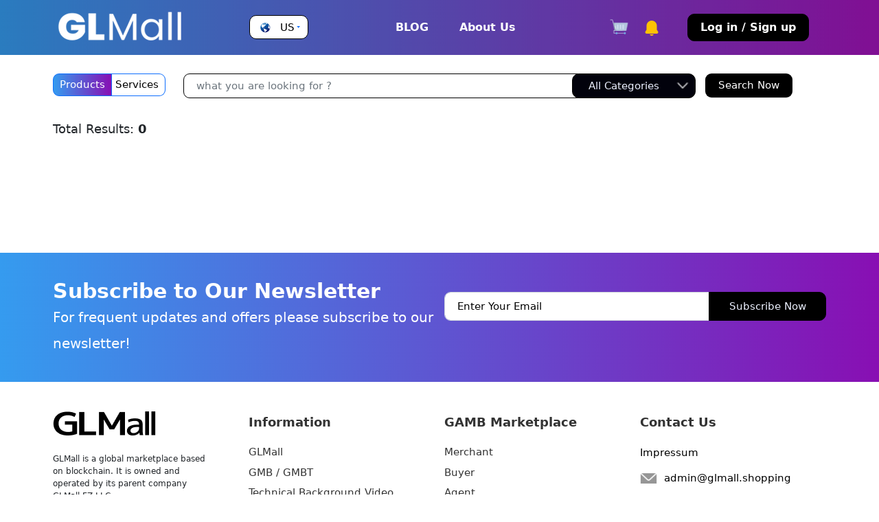

--- FILE ---
content_type: text/html; charset=UTF-8
request_url: https://glmall.glbrain.com/index.php?r=product/category&id=26150
body_size: 7328
content:
<!doctype html>
<html lang="en">

<head>
    <meta charset="utf-8">
    <meta name="viewport" content="width=device-width, initial-scale=1">
    <link rel="shortcut icon" href="/favicon.ico" />

    <!-- External CSS Files -->
    <link rel="stylesheet" href="/themes/classic/css/bootstrap.min.css">
    <link rel="stylesheet" href="/themes/classic/css/slick.css">
    <link rel="stylesheet" href="/themes/classic/css/slick-theme.css">
    <link rel="stylesheet" href="/themes/classic/css/style.css">
    <link rel="stylesheet" href="/themes/classic/css/style-fix.css">
    <link href="https://fonts.googleapis.com/icon?family=Material+Icons" rel="stylesheet"><!--- material ICO --->

    <link rel="stylesheet" type="text/css" href="/assets/edb61b14/pager.css" />
<script type="text/javascript" src="/assets/6fd15c9c/jquery.min.js"></script>
<title>GLMall</title>
        
</head>
<body >
<!-- HEADER -->
<header id="header" class="d-none d-lg-block">
    <div class="container">
        <nav class="navbar navbar-expand-lg">
            <div class="container-fluid">
                <a class="navbar-brand" href="/index.php?r=site/index">
                    <img src="/themes/classic/images/glmallNew2.png" alt="logo" class="img-fluid">
                </a>
                <div class="country dropdown">
                    <a class="dropdown-toggle d-flex align-items-center" href="#" role="button" data-bs-toggle="dropdown" aria-expanded="false">
                                                <img src="/themes/classic/images/globe1.png" alt="flug" class="img-fluid">
                        <p class="countryName">
                            US                        </p>
                    </a>
                    
                    <ul class="dropdown-menu">
                                                <p class="availableIn">Available in</p>
                        <li>
                        <form action="/index.php?r=site/saveSelection" method="post">                                <select class="form-select" id="changeCountryTop" name="SelectionCountry">
<option value="1">Global</option>
<option value="4">Afghanistan</option>
<option value="15">Aland Islands</option>
<option value="6">Albania</option>
<option value="57">Algeria</option>
<option value="11">American Samoa</option>
<option value="2">Andorra</option>
<option value="8">Angola</option>
<option value="5">Antigua And Barbuda</option>
<option value="10">Argentina</option>
<option value="7">Armenia</option>
<option value="14">Aruba</option>
<option value="13">Australia</option>
<option value="12">Austria</option>
<option value="16">Azerbaijan</option>
<option value="31">Bahamas</option>
<option value="23">Bahrain</option>
<option value="19">Bangladesh</option>
<option value="18">Barbados</option>
<option value="35">Belarus</option>
<option value="20">Belgium</option>
<option value="36">Belize</option>
<option value="25">Benin</option>
<option value="26">Bermuda</option>
<option value="32">Bhutan</option>
<option value="28">Bolivia</option>
<option value="29">Bonaire, Saint Eustatius and Saba </option>
<option value="17">Bosnia and Herzegovina</option>
<option value="34">Botswana</option>
<option value="30">Brazil</option>
<option value="97">British Indian Ocean Territory</option>
<option value="27">Brunei</option>
<option value="22">Bulgaria</option>
<option value="21">Burkina Faso</option>
<option value="24">Burundi</option>
<option value="108">Cambodia</option>
<option value="44">Cameroon</option>
<option value="37">Canada</option>
<option value="49">Cape Verde</option>
<option value="39">Central African Republic</option>
<option value="198">Chad</option>
<option value="43">Chile</option>
<option value="45">China</option>
<option value="46">Colombia</option>
<option value="110">Comoros</option>
<option value="47">Costa Rica</option>
<option value="89">Croatia</option>
<option value="48">Cuba</option>
<option value="50">Cyprus</option>
<option value="51">Czech Republic</option>
<option value="38">Democratic Republic of the Congo</option>
<option value="54">Denmark</option>
<option value="53">Djibouti</option>
<option value="55">Dominica</option>
<option value="56">Dominican Republic</option>
<option value="204">East Timor</option>
<option value="58">Ecuador</option>
<option value="60">Egypt</option>
<option value="195">El Salvador</option>
<option value="81">Equatorial Guinea</option>
<option value="62">Eritrea</option>
<option value="59">Estonia</option>
<option value="64">Ethiopia</option>
<option value="68">Faroe Islands</option>
<option value="66">Fiji</option>
<option value="65">Finland</option>
<option value="69">France</option>
<option value="74">French Guiana</option>
<option value="161">French Polynesia</option>
<option value="199">French Southern Territories</option>
<option value="70">Gabon</option>
<option value="78">Gambia</option>
<option value="73">Georgia</option>
<option value="52">Germany</option>
<option value="76">Ghana</option>
<option value="82">Greece</option>
<option value="77">Greenland</option>
<option value="72">Grenada</option>
<option value="80">Guadeloupe</option>
<option value="84">Guam</option>
<option value="83">Guatemala</option>
<option value="75">Guernsey</option>
<option value="79">Guinea</option>
<option value="85">Guinea-Bissau</option>
<option value="86">Guyana</option>
<option value="90">Haiti</option>
<option value="88">Honduras</option>
<option value="87">Hong Kong</option>
<option value="91">Hungary</option>
<option value="100">Iceland</option>
<option value="96">India</option>
<option value="92">Indonesia</option>
<option value="99">Iran</option>
<option value="98">Iraq</option>
<option value="93">Ireland</option>
<option value="95">Isle Of Man</option>
<option value="94">Israel</option>
<option value="101">Italy</option>
<option value="42">Ivory Coast</option>
<option value="103">Jamaica</option>
<option value="105">Japan</option>
<option value="102">Jersey</option>
<option value="104">Jordan</option>
<option value="115">Kazakhstan</option>
<option value="106">Kenya</option>
<option value="109">Kiribati</option>
<option value="114">Kuwait</option>
<option value="107">Kyrgyzstan</option>
<option value="116">Laos</option>
<option value="125">Latvia</option>
<option value="117">Lebanon</option>
<option value="122">Lesotho</option>
<option value="121">Liberia</option>
<option value="233">Liberland</option>
<option value="126">Libya</option>
<option value="119">Liechtenstein</option>
<option value="123">Lithuania</option>
<option value="124">Luxembourg</option>
<option value="137">Macao</option>
<option value="133">Macedonia</option>
<option value="131">Madagascar</option>
<option value="144">Malawi</option>
<option value="146">Malaysia</option>
<option value="143">Maldives</option>
<option value="134">Mali</option>
<option value="232">Malta</option>
<option value="132">Marshall Islands</option>
<option value="139">Martinique</option>
<option value="140">Mauritania</option>
<option value="142">Mauritius</option>
<option value="228">Mayotte</option>
<option value="145">Mexico</option>
<option value="67">Micronesia</option>
<option value="129">Moldova</option>
<option value="128">Monaco</option>
<option value="136">Mongolia</option>
<option value="130">Montenegro</option>
<option value="141">Montserrat</option>
<option value="127">Morocco</option>
<option value="147">Mozambique</option>
<option value="135">Myanmar</option>
<option value="148">Namibia</option>
<option value="156">Nauru</option>
<option value="155">Nepal</option>
<option value="153">Netherlands</option>
<option value="149">New Caledonia</option>
<option value="157">New Zealand</option>
<option value="152">Nicaragua</option>
<option value="150">Niger</option>
<option value="151">Nigeria</option>
<option value="112">North Korea</option>
<option value="138">Northern Mariana Islands</option>
<option value="154">Norway</option>
<option value="158">Oman</option>
<option value="164">Pakistan</option>
<option value="170">Palau</option>
<option value="168">Palestinian Territories</option>
<option value="159">Panama</option>
<option value="162">Papua New Guinea</option>
<option value="171">Paraguay</option>
<option value="160">Peru</option>
<option value="163">Philippines</option>
<option value="165">Poland</option>
<option value="169">Portugal</option>
<option value="167">Puerto Rico</option>
<option value="172">Qatar</option>
<option value="40">Republic Of The Congo</option>
<option value="173">Reunion</option>
<option value="174">Romania</option>
<option value="176">Russia</option>
<option value="177">Rwanda</option>
<option value="111">Saint Kitts And Nevis</option>
<option value="118">Saint Lucia</option>
<option value="166">Saint Pierre And Miquelon</option>
<option value="219">Saint Vincent And The Grenadines</option>
<option value="225">Samoa</option>
<option value="189">San Marino</option>
<option value="194">Sao Tome And Principe</option>
<option value="178">Saudi Arabia</option>
<option value="190">Senegal</option>
<option value="175">Serbia</option>
<option value="180">Seychelles</option>
<option value="188">Sierra Leone</option>
<option value="183">Singapore</option>
<option value="187">Slovakia</option>
<option value="185">Slovenia</option>
<option value="179">Solomon Islands</option>
<option value="191">Somalia</option>
<option value="229">South Africa</option>
<option value="113">South Korea</option>
<option value="193">South Sudan</option>
<option value="63">Spain</option>
<option value="120">Sri Lanka</option>
<option value="181">Sudan</option>
<option value="192">Suriname</option>
<option value="197">Swaziland</option>
<option value="182">Sweden</option>
<option value="41">Switzerland</option>
<option value="196">Syria</option>
<option value="211">Taiwan</option>
<option value="202">Tajikistan</option>
<option value="212">Tanzania</option>
<option value="201">Thailand</option>
<option value="200">Togo</option>
<option value="203">Tokelau</option>
<option value="207">Tonga</option>
<option value="209">Trinidad And Tobago</option>
<option value="206">Tunisia</option>
<option value="208">Turkey</option>
<option value="205">Turkmenistan</option>
<option value="210">Tuvalu</option>
<option value="214">Uganda</option>
<option value="213">Ukraine</option>
<option value="3">United Arab Emirates</option>
<option value="71">United Kingdom</option>
<option value="216" selected="selected">United States</option>
<option value="217">Uruguay</option>
<option value="221">US Virgin Islands</option>
<option value="218">Uzbekistan</option>
<option value="223">Vanuatu</option>
<option value="220">Venezuela</option>
<option value="222">Vietnam</option>
<option value="224">Wallis And Futuna</option>
<option value="61">Western Sahara</option>
<option value="227">Yemen</option>
<option value="230">Zambia</option>
<option value="231">Zimbabwe</option>
</select>                                <div id='selectionRegionId'>
                                    <select class="form-select" name="SelectionRegion" id="SelectionRegion">
<option value="">All Regions</option>
<option value="3578">Arkansas</option>
<option value="3579">District of Columbia</option>
<option value="3580">Delaware</option>
<option value="3581">Florida</option>
<option value="3582">Georgia</option>
<option value="3583">Kansas</option>
<option value="3584">Louisiana</option>
<option value="3585">Maryland</option>
<option value="3586">Missouri</option>
<option value="3587">Mississippi</option>
<option value="3588">North Carolina</option>
<option value="3589">Oklahoma</option>
<option value="3590">South Carolina</option>
<option value="3591">Tennessee</option>
<option value="3592">Texas</option>
<option value="3593">West Virginia</option>
<option value="3594">Alabama</option>
<option value="3595">Connecticut</option>
<option value="3596">Iowa</option>
<option value="3597">Illinois</option>
<option value="3598">Indiana</option>
<option value="3599">Maine</option>
<option value="3600">Michigan</option>
<option value="3601">Minnesota</option>
<option value="3602">Nebraska</option>
<option value="3603">New Hampshire</option>
<option value="3604">New Jersey</option>
<option value="3605">New York</option>
<option value="3606">Ohio</option>
<option value="3607">Rhode Island</option>
<option value="3608">Vermont</option>
<option value="3609">Wisconsin</option>
<option value="3610">California</option>
<option value="3611">Colorado</option>
<option value="3612">New Mexico</option>
<option value="3613">Nevada</option>
<option value="3614">Utah</option>
<option value="3615">Arizona</option>
<option value="3616">Idaho</option>
<option value="3617">Montana</option>
<option value="3618">North Dakota</option>
<option value="3619">Oregon</option>
<option value="3620">South Dakota</option>
<option value="3621">Washington</option>
<option value="3622">Wyoming</option>
<option value="3623">Hawaii</option>
<option value="3624">Alaska</option>
<option value="3625">Kentucky</option>
<option value="3626">Massachusetts</option>
<option value="3627">Pennsylvania</option>
<option value="3628">Virginia</option>
</select>                                    <div id='selectionCityId'>
                                        <select class="form-select" name="SelectionCity" id="SelectionCity">
<option value="">All Cities</option>
</select>                                    </div>
                                </div>
                                <button class="btn applyBtn">Apply</button>
                            </form>                        </li>
                        </form>                    </ul>
                    
                </div>
                <button class="navbar-toggler" type="button" data-bs-toggle="collapse"
                    data-bs-target="#navbarTogglerDemo02" aria-controls="navbarTogglerDemo02" aria-expanded="false"
                    aria-label="Toggle navigation">
                    <img src="/themes/classic/images/menu.png" alt="menu" class="img-fluid">
                </button>
                <div class="collapse navbar-collapse" id="navbarTogglerDemo02">
                    <ul class="navbar-nav me-auto ms-auto mb-2 mb-lg-0">
                        <li class="nav-item">
                            <a class="nav-link active" aria-current="page" href="https://www.glbrain.com/">BLOG</a>  
                        </li>
                                                    <li class="nav-item">
                                <a class="nav-link" href="/index.php?r=site/GlmallAbout">About Us</a>                            </li>
                                            </ul>
                    <form class="d-flex navRight">
                        <button type="button" class="btn cartBadge position-relative me-4">
                            <a href="/index.php?r=gmbtOrder/basket" class="me-0">
                            <img src="/themes/classic/images/cart.png" alt="cart" class="img-fluid cartICon">
                            </a>
                            <!-- <span class="position-absolute text-dark start-100 translate-middle badge rounded-pill bg-light">9</span> -->
                            </button>
                        
                        <div class="notificationDropDown dropdown">
                            <a href="#" dropdown-toggle href="#" role="button" data-bs-toggle="dropdown" aria-expanded="false" class="cartBadge cartBadgeNotification position-relative">
                                <img src="/themes/classic/images/bell.png" alt="bell" class="img-fluid bell-notify">
                                                            </a>
                            <ul class="dropdown-menu">
                                <img src="/themes/classic/images/topArrow.png" alt="topArrow" class="img-fluid topArrow">
                                <h3 class="allNotificationTitle">All Notifications</h3>
                                                                    <li><div class="emptyCartImg text-center" style="min-width: 30rem;">
                                        <img src="/themes/classic/images/emptyCart.svg" alt="emptyCartImg" class="img-fluid">
                                    </div></li>
                                                            </ul>
                        </div>

                    
                                                    <div class="mainNavAccountDropdown">
                                <a class="btn" href="/index.php?r=site/login">Log in / Sign up</a>                            </div>
                                                
                    </form>
                </div>
            </div>
        </nav>
    </div>
</header>
<!-- HEADER END -->
<section id="mobileHeader">
        <header id="header" class="d-lg-none">
            <div class="container-fluid px-0">
                <nav class="navbar navbar-expand-lg p-0">
                    <div class="container-fluid px-0">
                         <a class="navbar-brand" href="/index.php?r=site/index">
                            <img src="/themes/classic/images/glmallNew1.png" alt="logo" class="img-fluid">
                        </a>
                        <div class="country dropdown">
                            <a class="dropdown-toggle d-flex align-items-center" href="#" role="button" data-bs-toggle="dropdown" aria-expanded="false">
                                <img src="/themes/classic/images/globe1.png" alt="flug" class="img-fluid">                                 <p class="countryName">
                                    US                                </p></a>
    
                                <ul class="dropdown-menu">
                                                                        <p class="availableIn">Available in</p>
                                    <li>
                                    <form action="/index.php?r=site/saveSelection" method="post">                                        <select class="form-control location-selection md-sm" name="SelectionCountryMd" id="SelectionCountryMd">
<option value="1">Global</option>
<option value="4">Afghanistan</option>
<option value="15">Aland Islands</option>
<option value="6">Albania</option>
<option value="57">Algeria</option>
<option value="11">American Samoa</option>
<option value="2">Andorra</option>
<option value="8">Angola</option>
<option value="5">Antigua And Barbuda</option>
<option value="10">Argentina</option>
<option value="7">Armenia</option>
<option value="14">Aruba</option>
<option value="13">Australia</option>
<option value="12">Austria</option>
<option value="16">Azerbaijan</option>
<option value="31">Bahamas</option>
<option value="23">Bahrain</option>
<option value="19">Bangladesh</option>
<option value="18">Barbados</option>
<option value="35">Belarus</option>
<option value="20">Belgium</option>
<option value="36">Belize</option>
<option value="25">Benin</option>
<option value="26">Bermuda</option>
<option value="32">Bhutan</option>
<option value="28">Bolivia</option>
<option value="29">Bonaire, Saint Eustatius and Saba </option>
<option value="17">Bosnia and Herzegovina</option>
<option value="34">Botswana</option>
<option value="30">Brazil</option>
<option value="97">British Indian Ocean Territory</option>
<option value="27">Brunei</option>
<option value="22">Bulgaria</option>
<option value="21">Burkina Faso</option>
<option value="24">Burundi</option>
<option value="108">Cambodia</option>
<option value="44">Cameroon</option>
<option value="37">Canada</option>
<option value="49">Cape Verde</option>
<option value="39">Central African Republic</option>
<option value="198">Chad</option>
<option value="43">Chile</option>
<option value="45">China</option>
<option value="46">Colombia</option>
<option value="110">Comoros</option>
<option value="47">Costa Rica</option>
<option value="89">Croatia</option>
<option value="48">Cuba</option>
<option value="50">Cyprus</option>
<option value="51">Czech Republic</option>
<option value="38">Democratic Republic of the Congo</option>
<option value="54">Denmark</option>
<option value="53">Djibouti</option>
<option value="55">Dominica</option>
<option value="56">Dominican Republic</option>
<option value="204">East Timor</option>
<option value="58">Ecuador</option>
<option value="60">Egypt</option>
<option value="195">El Salvador</option>
<option value="81">Equatorial Guinea</option>
<option value="62">Eritrea</option>
<option value="59">Estonia</option>
<option value="64">Ethiopia</option>
<option value="68">Faroe Islands</option>
<option value="66">Fiji</option>
<option value="65">Finland</option>
<option value="69">France</option>
<option value="74">French Guiana</option>
<option value="161">French Polynesia</option>
<option value="199">French Southern Territories</option>
<option value="70">Gabon</option>
<option value="78">Gambia</option>
<option value="73">Georgia</option>
<option value="52">Germany</option>
<option value="76">Ghana</option>
<option value="82">Greece</option>
<option value="77">Greenland</option>
<option value="72">Grenada</option>
<option value="80">Guadeloupe</option>
<option value="84">Guam</option>
<option value="83">Guatemala</option>
<option value="75">Guernsey</option>
<option value="79">Guinea</option>
<option value="85">Guinea-Bissau</option>
<option value="86">Guyana</option>
<option value="90">Haiti</option>
<option value="88">Honduras</option>
<option value="87">Hong Kong</option>
<option value="91">Hungary</option>
<option value="100">Iceland</option>
<option value="96">India</option>
<option value="92">Indonesia</option>
<option value="99">Iran</option>
<option value="98">Iraq</option>
<option value="93">Ireland</option>
<option value="95">Isle Of Man</option>
<option value="94">Israel</option>
<option value="101">Italy</option>
<option value="42">Ivory Coast</option>
<option value="103">Jamaica</option>
<option value="105">Japan</option>
<option value="102">Jersey</option>
<option value="104">Jordan</option>
<option value="115">Kazakhstan</option>
<option value="106">Kenya</option>
<option value="109">Kiribati</option>
<option value="114">Kuwait</option>
<option value="107">Kyrgyzstan</option>
<option value="116">Laos</option>
<option value="125">Latvia</option>
<option value="117">Lebanon</option>
<option value="122">Lesotho</option>
<option value="121">Liberia</option>
<option value="233">Liberland</option>
<option value="126">Libya</option>
<option value="119">Liechtenstein</option>
<option value="123">Lithuania</option>
<option value="124">Luxembourg</option>
<option value="137">Macao</option>
<option value="133">Macedonia</option>
<option value="131">Madagascar</option>
<option value="144">Malawi</option>
<option value="146">Malaysia</option>
<option value="143">Maldives</option>
<option value="134">Mali</option>
<option value="232">Malta</option>
<option value="132">Marshall Islands</option>
<option value="139">Martinique</option>
<option value="140">Mauritania</option>
<option value="142">Mauritius</option>
<option value="228">Mayotte</option>
<option value="145">Mexico</option>
<option value="67">Micronesia</option>
<option value="129">Moldova</option>
<option value="128">Monaco</option>
<option value="136">Mongolia</option>
<option value="130">Montenegro</option>
<option value="141">Montserrat</option>
<option value="127">Morocco</option>
<option value="147">Mozambique</option>
<option value="135">Myanmar</option>
<option value="148">Namibia</option>
<option value="156">Nauru</option>
<option value="155">Nepal</option>
<option value="153">Netherlands</option>
<option value="149">New Caledonia</option>
<option value="157">New Zealand</option>
<option value="152">Nicaragua</option>
<option value="150">Niger</option>
<option value="151">Nigeria</option>
<option value="112">North Korea</option>
<option value="138">Northern Mariana Islands</option>
<option value="154">Norway</option>
<option value="158">Oman</option>
<option value="164">Pakistan</option>
<option value="170">Palau</option>
<option value="168">Palestinian Territories</option>
<option value="159">Panama</option>
<option value="162">Papua New Guinea</option>
<option value="171">Paraguay</option>
<option value="160">Peru</option>
<option value="163">Philippines</option>
<option value="165">Poland</option>
<option value="169">Portugal</option>
<option value="167">Puerto Rico</option>
<option value="172">Qatar</option>
<option value="40">Republic Of The Congo</option>
<option value="173">Reunion</option>
<option value="174">Romania</option>
<option value="176">Russia</option>
<option value="177">Rwanda</option>
<option value="111">Saint Kitts And Nevis</option>
<option value="118">Saint Lucia</option>
<option value="166">Saint Pierre And Miquelon</option>
<option value="219">Saint Vincent And The Grenadines</option>
<option value="225">Samoa</option>
<option value="189">San Marino</option>
<option value="194">Sao Tome And Principe</option>
<option value="178">Saudi Arabia</option>
<option value="190">Senegal</option>
<option value="175">Serbia</option>
<option value="180">Seychelles</option>
<option value="188">Sierra Leone</option>
<option value="183">Singapore</option>
<option value="187">Slovakia</option>
<option value="185">Slovenia</option>
<option value="179">Solomon Islands</option>
<option value="191">Somalia</option>
<option value="229">South Africa</option>
<option value="113">South Korea</option>
<option value="193">South Sudan</option>
<option value="63">Spain</option>
<option value="120">Sri Lanka</option>
<option value="181">Sudan</option>
<option value="192">Suriname</option>
<option value="197">Swaziland</option>
<option value="182">Sweden</option>
<option value="41">Switzerland</option>
<option value="196">Syria</option>
<option value="211">Taiwan</option>
<option value="202">Tajikistan</option>
<option value="212">Tanzania</option>
<option value="201">Thailand</option>
<option value="200">Togo</option>
<option value="203">Tokelau</option>
<option value="207">Tonga</option>
<option value="209">Trinidad And Tobago</option>
<option value="206">Tunisia</option>
<option value="208">Turkey</option>
<option value="205">Turkmenistan</option>
<option value="210">Tuvalu</option>
<option value="214">Uganda</option>
<option value="213">Ukraine</option>
<option value="3">United Arab Emirates</option>
<option value="71">United Kingdom</option>
<option value="216" selected="selected">United States</option>
<option value="217">Uruguay</option>
<option value="221">US Virgin Islands</option>
<option value="218">Uzbekistan</option>
<option value="223">Vanuatu</option>
<option value="220">Venezuela</option>
<option value="222">Vietnam</option>
<option value="224">Wallis And Futuna</option>
<option value="61">Western Sahara</option>
<option value="227">Yemen</option>
<option value="230">Zambia</option>
<option value="231">Zimbabwe</option>
</select>                                        <div id='regionMd'>
                                            <select class="form-control location-selection md-sm" name="SelectionRegionMd" id="SelectionRegionMd">
<option value="">All Regions</option>
<option value="3578">Arkansas</option>
<option value="3579">District of Columbia</option>
<option value="3580">Delaware</option>
<option value="3581">Florida</option>
<option value="3582">Georgia</option>
<option value="3583">Kansas</option>
<option value="3584">Louisiana</option>
<option value="3585">Maryland</option>
<option value="3586">Missouri</option>
<option value="3587">Mississippi</option>
<option value="3588">North Carolina</option>
<option value="3589">Oklahoma</option>
<option value="3590">South Carolina</option>
<option value="3591">Tennessee</option>
<option value="3592">Texas</option>
<option value="3593">West Virginia</option>
<option value="3594">Alabama</option>
<option value="3595">Connecticut</option>
<option value="3596">Iowa</option>
<option value="3597">Illinois</option>
<option value="3598">Indiana</option>
<option value="3599">Maine</option>
<option value="3600">Michigan</option>
<option value="3601">Minnesota</option>
<option value="3602">Nebraska</option>
<option value="3603">New Hampshire</option>
<option value="3604">New Jersey</option>
<option value="3605">New York</option>
<option value="3606">Ohio</option>
<option value="3607">Rhode Island</option>
<option value="3608">Vermont</option>
<option value="3609">Wisconsin</option>
<option value="3610">California</option>
<option value="3611">Colorado</option>
<option value="3612">New Mexico</option>
<option value="3613">Nevada</option>
<option value="3614">Utah</option>
<option value="3615">Arizona</option>
<option value="3616">Idaho</option>
<option value="3617">Montana</option>
<option value="3618">North Dakota</option>
<option value="3619">Oregon</option>
<option value="3620">South Dakota</option>
<option value="3621">Washington</option>
<option value="3622">Wyoming</option>
<option value="3623">Hawaii</option>
<option value="3624">Alaska</option>
<option value="3625">Kentucky</option>
<option value="3626">Massachusetts</option>
<option value="3627">Pennsylvania</option>
<option value="3628">Virginia</option>
</select>                                            <div id='cityMd'>
                                                <select class="form-control location-selection md-sm" name="SelectionCityMd" id="SelectionCityMd">
<option value="">All Cities</option>
</select>                                            </div>
                                        </div>
                                        <button class="btn applyBtn">Apply</button>
                                    </form>                                    </li>
    
                                  </ul>
                        </div>

                        <form class="d-flex navRight align-items-center">
                            <button type="button" class="btn mt-3 cartBadge position-relative me-4">
                               <a href="/index.php?r=gmbtOrder/basket">
                                <img src="/themes/classic/images/cart.png" alt="cart" class="img-fluid">
                               </a>
                               <!-- <span class="position-absolute text-dark start-100 translate-middle badge rounded-pill bg-light">9</span> -->
                              </button>
                            
                           <div class="notificationDropDown dropdown">
                            <a href="#" dropdown-toggle" href="#" role="button" data-bs-toggle="dropdown" aria-expanded="false" class="cartBadge cartBadgeNotification position-relative">
                                <img src="/themes/classic/images/bell.png" alt="bell" class="img-fluid bell-notify">
                                <!-- <span class="position-absolute text-dark start-100 translate-middle badge rounded-pill bg-light">9</span> -->
                            </a>
                            <ul class="dropdown-menu">
                                <img src="/themes/classic/images/topArrow.png" alt="topArrow" class="img-fluid topArrow">
                                <h3 class="allNotificationTitle">All Notifications</h3>
                                <p class="notificationTime">Today</p>

                                                                    <li><div class="emptyCartImg text-center" style="min-width: 30rem;">
                                        <img src="/themes/classic/images/emptyCart.svg" alt="emptyCartImg" class="img-fluid">
                                    </div></li>
                                
                                <!-- <li><a class="dropdown-item" href="#">
                                    <img src="/themes/classic/images/check.png" alt="check" class="img-fluid pe-3">
                                    Your Crypto Payment of GMBT 77,986.288480
                                </a></li>
                                <li><a class="dropdown-item" href="#">
                                    <img src="/themes/classic/images/bitcoin-icon.png" alt="bitcoin" class="img-fluid pe-3">
                                    Your Crypto Payment of GMBT 77,986.288480</a>
                                </li>
                            
                                <p class="notificationTime">Today</p>
                                <li><a class="dropdown-item" href="#">
                                    <img src="/themes/classic/images/check.png" alt="check" class="img-fluid pe-3">
                                    Your Crypto Payment of GMBT 77,986.288480</a>
                                </li>
                                <li><a class="dropdown-item" href="#">
                                    <img src="/themes/classic/images/bitcoin-icon.png" alt="bitcoin" class="img-fluid pe-3">
                                    Your Crypto Payment of GMBT 77,986.288480</a>
                                </li>

                                <li><a class="dropdown-item" href="#">
                                    <img src="/themes/classic/images/bitcoin-icon.png" alt="bitcoin" class="img-fluid pe-3">
                                    Your Crypto Payment of GMBT 77,986.288480</a>
                                </li> -->

                                <a href="/index.php?r=profile/notifications" class="allNotificationLink">
                                    View All Notifications
                                </a>
                            </ul>
                           </div>
                        </form>


                        <button class="navbar-toggler" type="button" data-bs-toggle="collapse" data-bs-target="#navbarTogglerDemo02" aria-controls="navbarTogglerDemo02" aria-expanded="false" aria-label="Toggle navigation">
                            <img src="/themes/classic/images/menu.png" alt="menu" class="img-fluid">
                        </button>
                        <div class="collapse bg-light navbar-collapse" id="navbarTogglerDemo02">

                         <div class="mobileMenuAccrodion">
                            <div class="accordion" id="accordionExample">
                                                                <div class="list-group list-group-two">
                                                                            <a class="list-group-item list-group-item-action" aria-current="true" href="/index.php?r=site/login">Log in / Sign up</a>                                                                        <a href="https://www.glbrain.com/" class="list-group-item list-group-item-action">GLBrain</a>
                                    <!-- <a href="#" class="list-group-item list-group-item-action">About Us</a> 
                                    <a href="#" class="list-group-item list-group-item-action">Start Selling</a> -->
                                                                            <a class="list-group-item list-group-item-action" href="/index.php?r=site/GlmallAbout">About Us</a>                                                                    </div>

                            </div>
                        </div>
                    </div>
                </nav>
            </div>
        </header>
    </section>

<section id="productSortBox">
    <div class="container">
        <form id="search-form-top" class="" action="/index.php?r=product/category" method="get">
<input type="hidden" value="product/category" name="r" />        <div class="row">
            <div class="col-md-3 col-lg-2">
                <div class="productAndService">
                    <div class="btn-group" role="group" aria-label="Basic checkbox toggle button group">
                        <input type="radio" class="btn-check" id="btncheck1" autocomplete="off" checked
                            name="pdService">
                        <label class="btn btn-outline-primary btncheck1" for="btncheck1">Products</label>
                        <input type="radio" class="btn-check" id="btncheck2" autocomplete="off" name="pdService" onclick="window.location='/index.php?r=service/category';">
                        <label class="btn btn-outline-primary btncheck2" for="btncheck2">Services 
                            <!-- <img src="images/search.png" alt="" class="img-fluid"> -->
                        </label>
                    </div>
                </div>
            </div>
            <div class="col-md-7 col-lg-8">
                <div class="searchAddon">
                    <div class="input-group mb-3">
                        <input type="text" class="form-control" placeholder="what you are looking for ?" name="search"
                            aria-label="Recipient's username" aria-describedby="button-addon2" value="">
                        <!-- <button class="btn btn-outline-secondary" type="button" >Button</button>
                        <button class="btn allProducts" id="button-addon2">
                            All Products
                        </button> -->
                        <select class="form-select" name="mall_category_product_id_pk" id="mall_category_product_id_pk">
<option value="">All Categories</option>
<option value="26154">Solar Energy</option>
<option value="26190">Bioenergy</option>
<option value="26194">Wind Energy</option>
<option value="26198">Hydropower</option>
<option value="26202">Geothermal</option>
<option value="26206">Outdoor Air</option>
<option value="128575">Renewable Energy</option>
</select>                        <!-- <select class="form-select" aria-label="Default select example" id="button-addon2">
                            <option selected>All Products </option>
                            <option value="1">One</option>
                            <option value="2">Two</option>
                            <option value="3">Three</option>
                        </select> -->

                    </div>
                </div>
            </div>
            <div class="col-md-2">
                <button class="btn searchBtn">
                    <span class="d-lg-block d-none">Search Now</span>
                    <img src="/themes/classic/images/searchW.png" alt="" class="img-fluid d-lg-none">
                </button>
            </div>
        </div>
        </form>    </div>
</section>

<!-- <section id="bredCrumbs">
    <div class="container">
        <div class="bredcrumbCtrl d-flex align-items-start">
            <a href="/index.php?r=profile/index&id=">
                <img src="/themes/classic/images/leftArrow.png" alt="arrow" class="img-fluid">
            </a>
            
            <div class="bredInfo">
                <h4 class="bredTitle">
                                                        </h4>
                <nav style="--bs-breadcrumb-divider: '>';" aria-label="breadcrumb">
                    <ol class="breadcrumb">
                        <li class="breadcrumb-item"><a href="index.html">Home</a></li>
                        <li class="breadcrumb-item active" aria-current="page">Store</li>
                        <li class="breadcrumb-item active" aria-current="page">Products</li>
                    </ol>
                </nav>
            </div>
        </div>
    </div>
</section> -->

<section id="allProductCategory" style="padding-top: 0rem;">
    <div class="container">
        <h2>Total Results: <b>0</b></h2>
        <div class="allProducts">
            <div class="row row-cols-1 row-cols-md-5 g-4">
                            </div>
        </div>
    </div>
</section>

<section id="pagination" style="margin-bottom: 4em;">
        <div class="container">
        <div class="paginationController">
                </div>
    </div>
</section>
<section id="newsletterSubcription" class="mt-0">
    <div class="container">
        <div class="row">
            <div class="col-md-6">
                <h3 class="newsTitle">Subscribe to Our Newsletter</h3>
                <p class="newsSubtitle">For frequent updates and offers please subscribe to our newsletter!</p>
            </div>
            <div class="col-md-6">
                <div class="subscribeInput">
                    <form action="/index.php?r=site/subscribe" method="post">                        <div class="input-group">
                            <input type="email" class="form-control" name="email" placeholder="Enter Your Email">
                            <button class="btn btn-outline-secondary" type="subimt" id="button-addon2">Subscribe Now</button>
                        </div>
                    </form>                </div>
            </div>
        </div>
    </div>
</section>

<footer id="footer">
        <div class="container">
            <div class="row">
                <div class="col-md-3">
                    <img src="/themes/classic/images/footerLogo.png" alt="footer logo" class="img-fluid">
                    <p class="footerText">
                        GLMall is a global marketplace based on blockchain. It is owned and operated by its parent company GLMall FZ-LLC.
                    </p>
                    <ul class="list-unstyled footerSocialLinks d-flex align-items-center">
                        <!-- <li><a href="https://www.facebook.com/GLBrain">
                                <img src="/themes/classic/images/fb.png" alt="" class="img-fluid">
                            </a></li> -->
                        <li><a href="https://twitter.com/GLMallOfficial">
                                <img src="/themes/classic/images/twitter.png" alt="" class="img-fluid">
                            </a></li>
                        <li><a href="https://www.instagram.com/glmallofficial/">
                                <img src="/themes/classic/images/instagram.png" alt="" class="img-fluid">
                            </a></li>
                    </ul>
                </div>
                <div class="col-md-3">
                    <h4 class="footerTitle">Information</h4>
                    <ul class="list-unstyled footerLinks">
                        <li><a href="/index.php?r=site/GlmallAbout">GLMall</a></li>
                        <li><a href="https://www.glbrain.com/index.php?r=content/view&id=40810">GMB / GMBT</a></li>
						<li><a href="https://vimeo.com/960063460" target="_blank">Technical Background Video</a></li>
                                                <li><a href="https://www.glbrain.com/index.php?r=site/page&amp;view=privacy">Privacy Policy</a></li>
                        <li><a href="https://www.glbrain.com/index.php?r=site/page&amp;view=terms">Terms & Conditions</a></li>
                        <li><a href="/index.php?r=gmbtSeller/terms">Terms & Conditions GMBT Shop</a></li>
                    </ul>
                </div>
                <div class="col-md-3">
                    <h4 class="footerTitle">GAMB Marketplace</h4>
                    <ul class="list-unstyled footerLinks">
                        <li><a href="https://www.glbrain.com/index.php?r=content/view&id=40978">Merchant</a></li>
                        <li><a href="https://www.glbrain.com/index.php?r=content/view&id=40977">Buyer</a></li>
                        <li><a href="https://www.glbrain.com/index.php?r=content/view&id=40694">Agent</a></li>
                        <!-- <li><a href="https://www.glbrain.com/index.php?r=site/contact">Contact Us</a></li> -->
                    </ul>
                </div>
                <div class="col-md-3">
                    <h4 class="footerTitle">Contact Us</h4>
                    <p class="singleInfo">
                        <!-- <img src="/themes/classic/images/location.png" alt="location" class="img-fluid"> -->
                        <a href="/index.php?r=site/impressum">Impressum</a>
                    </p>
                                        <p class="singleInfo">
                        <img src="/themes/classic/images/email.png" alt="email" class="img-fluid">
                        <a href="/cdn-cgi/l/email-protection#1d7c797074735d7a71707c7171336e75726d6d74737a"><span class="__cf_email__" data-cfemail="f190959c989fb1969d9c909d9ddf82999e8181989f96">[email&#160;protected]</span></a>
                    </p>
                </div>
            </div>
        </div>
    </footer>

    <section id="copyrihgt">
        <div class="container">
            <div class="row">
                <div class="col-md-4">
                    <div class="langSelect d-flex align-items-center justify-content-md-start">
                        <div class="langInfo">
                            <h5 class="langTitle">Select Language</h5>
                            <p class="langText">
                                Powered by Google Translator
                            </p>
                        </div>
                        <div class="translator" id="google_translate_element"></div>
                    </div>
                </div>
                <div class="col-md-8 d-flex align-items-center">
                    <p class="copyrihgtText">
                        Copyright @2025. All rights reserved.
                    </p>
                </div>
            </div>
        </div>
    </section>
    <!-- External JS Files -->
    <script data-cfasync="false" src="/cdn-cgi/scripts/5c5dd728/cloudflare-static/email-decode.min.js"></script><script src="/themes/classic/js/popper.min.js"></script>
    <script src="/themes/classic/js/bootstrap.min.js"></script>
        <script src="https://kit.fontawesome.com/5857fbd9b0.js" crossorigin="anonymous"></script>

            <script type="text/javascript">
            function googleTranslateElementInit() {
            new google.translate.TranslateElement({pageLanguage: 'en', multilanguagePage: true}, 'google_translate_element');
            }
        </script><script type="text/javascript" src="https://translate.google.com/translate_a/element.js?cb=googleTranslateElementInit"></script>
    <script type="text/javascript">
/*<![CDATA[*/
jQuery(function($) {
jQuery('body').on('change','#changeCountryTop',function(){jQuery.ajax({'type':'POST','url':'\x2Findex.php\x3Fr\x3Dprofile\x2FloadRegions','cache':false,'data':jQuery(this).parents("form").serialize(),'success':function(html){jQuery("#selectionRegionId").html(html)}});return false;});
jQuery('body').on('change','#SelectionRegion',function(){jQuery.ajax({'type':'POST','url':'\x2Findex.php\x3Fr\x3Dprofile\x2FloadCities','cache':false,'data':jQuery(this).parents("form").serialize(),'success':function(html){jQuery("#selectionCityId").html(html)}});return false;});
jQuery('body').on('change','#SelectionCountryMd',function(){jQuery.ajax({'type':'POST','url':'\x2Findex.php\x3Fr\x3Dprofile\x2FloadRegions','cache':false,'data':jQuery(this).parents("form").serialize(),'success':function(html){jQuery("#regionMd").html(html)}});return false;});
jQuery('body').on('change','#SelectionRegionMd',function(){jQuery.ajax({'type':'POST','url':'\x2Findex.php\x3Fr\x3Dprofile\x2FloadCities','cache':false,'data':jQuery(this).parents("form").serialize(),'success':function(html){jQuery("#cityMd").html(html)}});return false;});
});
/*]]>*/
</script>
</body>

</html>

--- FILE ---
content_type: text/css
request_url: https://glmall.glbrain.com/themes/classic/css/style.css
body_size: 14281
content:
@import url("https://fonts.googleapis.com/css2?family=Poppins:ital,wght@0,100;0,200;0,300;0,400;0,500;0,600;0,700;0,800;0,900;1,100;1,200;1,300;1,400;1,500;1,600;1,700;1,800;1,900&display=swap");

html {
  font-size: 10px;
  scroll-behavior: smooth;
}

body h1,
body h2,
body h3,
body h4,
body h5,
body h6,
body p {
  margin: 0;
  /* font-family: 'Poppins', sans-serif; */
}

body {
  /* font-family: 'Poppins', sans-serif; */
}

#header {
  background: linear-gradient(0deg, rgba(0, 0, 0, 0.2), rgba(0, 0, 0, 0.2)),
    linear-gradient(90deg, #359bef 0%, rgba(160, 16, 184, 0.99) 100%);
}

#header .country {
  padding: 0.6rem 1.2rem;
  background: #ffffff;
  display: flex;
  align-items: center;
  border: 1px solid #000000;
  border-radius: 10px;
}

#header .country p {
  padding-left: 1rem;
  font-weight: 500;
  font-size: 15px;
  color: #000000;
}

#header .country a {
  text-decoration: none;
}

#header .country ul li select {
  font-size: 1.5rem;
  font-weight: 500;
  padding: 0.5rem 1rem;
  margin-bottom: 1rem;
  cursor: pointer;
}

#header .country .dropdown-menu {
  min-width: 13rem;
  padding: 1rem;
  border-radius: 0.75rem;
  -webkit-border-radius: 0.75rem;
  -moz-border-radius: 0.75rem;
  -ms-border-radius: 0.75rem;
  -o-border-radius: 0.75rem;
}

#header .country .dropdown-menu .applyBtn {
  padding: 0.5rem 2rem;
  width: 100%;
  font-size: 1.5rem;
  color: #fff;
  border-radius: 0.75rem;
  -webkit-border-radius: 0.75rem;
  -moz-border-radius: 0.75rem;
  -ms-border-radius: 0.75rem;
  -o-border-radius: 0.75rem;
  background: #359bef;
}

#header .country .form-select {
  background-image: url(../images/down-blk.png);
  background-size: 1rem;
}

#header .nav-item {
  padding-right: 2rem;
  padding-left: 2rem;
}

#header .nav-item .nav-link {
  font-weight: 600;
  font-size: 16px;
  color: #ffffff;
}

#header .navRight .cartICon {
  width: 3rem;
}

#header .navRight .cartBadge span {
  font-size: 1.2rem;
  top: 11px;
  height: 1.8rem;
  width: 1.8rem;
  font-weight: 700;
  display: block;
  padding: 0;
  line-height: 1.8rem;
  text-align: center;
  left: 35px !important;
}

#header .navRight .cartBadgeNotification span {
  top: 3px;
  left: 19px !important;
}

#header .navRight a {
  margin-right: 2rem;
}

#header .navRight a img {
  min-width: 3.2rem;
}

#header .navRight a .bell-notify {
  min-width: 1.8rem !important;
  margin-right: 2.5rem;
  margin-top: 1rem !important;
}

#header .navRight select {
  font-weight: 700;
  font-size: 18px;
  color: #ffffff;
  background-color: #000000;
  border: 1px solid #000000;
  border-radius: 10px;
  padding: 0.5rem 3rem;
  padding-right: 6rem;
  min-width: 24rem;
  text-align: center;
  cursor: pointer;
}

#header .navRight .form-select {
  background-image: url(../images/selctDownArrow.png);
  background-size: 25px 20px;
  background-position: right 2.75rem center;
}

#header .mainNavAccountDropdown .btn {
  font-style: normal;
  font-weight: 700;
  font-size: 1.8rem;
  text-align: center;
  color: #ffffff;
  background: #000000;
  border: 1px solid #000000;
  border-radius: 10px;
  padding: 0.75rem 2rem;
}

#header .mainNavAccountDropdown .dropdown-menu {
  --bs-dropdown-min-width: 100%;
  background: #f7f7f7;
  border: 1px solid #4a98d8;
  border-radius: 10px;
  padding: 1.75rem 2.5rem;
}

#header .mainNavAccountDropdown .dropdown-menu li {
  margin-bottom: 0.75rem;
}

#header .mainNavAccountDropdown .dropdown-menu .dropdown-item {
  font-weight: 500;
  font-size: 16px;
  color: #000000;
}

#header .mainNavAccountDropdown .dropdown-menu[data-bs-popper] {
  top: 110%;
}

#header .notificationDropDown .dropdown-menu {
  padding: 2.7rem;
}

#header .notificationDropDown .dropdown-menu .allNotificationTitle {
  font-weight: 500;
  font-size: 16px;
  line-height: 24px;
  padding-bottom: 1.5rem;
  color: #4a98d8;
}

#header .notificationDropDown .dropdown-menu .notificationTime {
  font-weight: 500;
  font-size: 12px;
  padding-bottom: 1rem;
  padding-top: 1rem;
  color: #4a98d8;
}

#header .notificationDropDown .dropdown-menu .dropdown-item {
  padding: 1rem 0;
  border-bottom: 1px solid #d9d9d9;
  font-weight: 400;
  font-size: 15px;
  color: #576284;
}

#header .notificationDropDown .allNotificationLink {
  display: block;
  text-align: center;
  font-weight: 400;
  font-size: 12px;
  padding-top: 1rem;
  color: #4a98d8;
  text-decoration: none;
}

#header .notificationDropDown .dropdown-menu[data-bs-popper] {
  top: 141%;
  left: -19%;
}

#header .notificationDropDown .topArrow {
  margin-top: -8rem;
  margin-left: -2rem;
}

#bredCrumbs {
  border-bottom: 2px solid #d9d9d9;
}

#bredCrumbs .bredcrumbCtrl {
  padding: 1.25rem 0;
}

#bredCrumbs .bredcrumbCtrl .bredTitle {
  font-weight: 700;
  font-size: 25px;
  color: #000000;
}

#bredCrumbs .bredInfo {
  padding-left: 2.9rem;
}

#bredCrumbs .bredInfo nav {
  padding-top: 0.9rem;
}

#bredCrumbs .bredInfo nav li,
#bredCrumbs .bredInfo nav li a {
  font-weight: 300;
  font-size: 15px;
  line-height: 21px;
  color: #000000;
  text-decoration: none;
}

#waletContent .waletText {
  padding-top: 5.6rem;
  font-weight: 400;
  font-size: 18px;
  line-height: 26px;
  color: #000000;
}

#waletContent .waletCards {
  padding-top: 4rem;
}

#waletContent .waletCards .card {
  text-align: center;
  padding: 3.6rem 2.5rem;
  background: rgba(53, 155, 239, 0.15);
  border: 0.5px solid #359bef;
  border-radius: 12px;
}

#waletContent .waletCards .card .cardImg {
  max-width: 6.4rem;
  margin: 0 auto;
}

#waletContent .waletCards .card .card-title {
  padding-top: 1.7rem;
  padding-bottom: 1.7rem;
  font-weight: 600;
  font-size: 22px;
  line-height: 29px;
  color: #000000;
}

#waletContent .waletCards .card .btn {
  font-weight: 600;
  font-size: 18px;
  justify-content: center;
  line-height: 27px;
  background: linear-gradient(0deg, rgba(0, 0, 0, 0.2), rgba(0, 0, 0, 0.2)),
    #000000;
  border-radius: 10px;
  text-align: center;
  color: #ffffff;
  width: 100%;
  display: flex;
  margin: 0 auto;
  align-items: center;
  padding: 0.5rem 2.5rem;
}

#waletContent .waletCards .card .btn img {
  padding-right: 2rem;
}

#newsletterSubcription {
  margin-top: 23rem;
  padding: 4.1rem 0;
  background: linear-gradient(90deg, #359bef 0%, #880fb3 100%);
}

#newsletterSubcription .newsTitle {
  font-weight: 700;
  font-size: 30px;
  line-height: 38px;
  color: #ffffff;
}

#newsletterSubcription .newsSubtitle {
  font-weight: 400;
  font-size: 20px;
  line-height: 38px;
  color: #ffffff;
}

#newsletterSubcription .subscribeInput {
  padding-top: 2.2rem;
}

#newsletterSubcription .subscribeInput input {
  font-weight: 400;
  font-size: 15px;
  color: #000000;
  padding: 1rem 2rem;
  border-radius: 1rem 0 0 1rem;
  -webkit-border-radius: 1rem 0 0 1rem;
  -moz-border-radius: 1rem 0 0 1rem;
  -ms-border-radius: 1rem 0 0 1rem;
  -o-border-radius: 1rem 0 0 1rem;
}

#newsletterSubcription .subscribeInput input::placeholder {
  color: #000000;
}

#newsletterSubcription .subscribeInput .btn {
  font-weight: 500;
  font-size: 15px;
  line-height: 22px;
  background: #000000;
  border: 1px solid #000000;
  border-radius: 0 10px 10px 0;
  color: #edf1ff;
  -webkit-border-radius: 0 10px 10px 0;
  -moz-border-radius: 0 10px 10px 0;
  -ms-border-radius: 0 10px 10px 0;
  -o-border-radius: 0 10px 10px 0;
  min-width: 19rem;
}

#footer {
  padding: 4.8rem 0;
}

#footer .footerText {
  padding: 2.8rem 0;
  font-weight: 300;
  font-size: 12px;
  line-height: 18px;
  padding-right: 5rem;
}

#footer .footerSocialLinks li {
  margin-right: 1rem;
  height: 3.8rem;
  width: 3.8rem;
  line-height: 3.8rem;
  text-align: center;
  border-radius: 50%;
  -webkit-border-radius: 50%;
  -moz-border-radius: 50%;
  -ms-border-radius: 50%;
  -o-border-radius: 50%;
  background: #000;
}

#footer .footerTitle {
  font-weight: 600;
  font-size: 18px;
  line-height: 32px;
  padding-bottom: 1.75rem;
  color: #333333;
}

#footer .footerLinks li {
  padding-bottom: 0.85rem;
}

#footer .footerLinks li a {
  text-decoration: none;
  font-weight: 400;
  font-size: 15px;
  color: #333333;
}

#footer .singleInfo {
  margin-bottom: 1.5rem;
  display: flex;
  align-items: start;
  font-weight: 500;
  font-size: 15px;
  line-height: 24px;
  color: #000000;
}

#footer .singleInfo a {
  color: #000000;
  text-decoration: none;
}

#footer .singleInfo img {
  padding-right: 1.1rem;
}

#copyrihgt {
  padding: 1rem 0;
  background: linear-gradient(90deg, #359bef 0%, #880fb3 100%);
}

#copyrihgt * {
  color: #ffffff;
}

#copyrihgt .langTitle {
  font-weight: 500;
  font-size: 15px;
  color: #ffffff;
}

#copyrihgt .langText {
  font-weight: 300;
  font-size: 10px;
  color: #ffffff;
}

#copyrihgt .langBtn {
  padding: 0.8rem 2rem;
  background: #ffffff;
  border: 1px solid #000000;
  border-radius: 10px;
  font-weight: 500;
  font-size: 15px;
  color: #000000;
}

#copyrihgt .langBtn img {
  padding-right: 1rem;
}

#copyrihgt .langSelect .langInfo {
  padding-right: 3.5rem;
}

#copyrihgt .copyrihgtText {
  font-weight: 500;
  font-size: 15px;
  color: #ffffff;
}

#productSortBox {
  padding: 3rem 0;
  padding-bottom: 2.75rem;
}

.productAndService .btn {
  font-weight: 500;
  font-size: 15px;
  line-height: 22px;
  text-align: center;
  color: #000000;
  padding: 0.5rem 1rem;
  border-radius: 1rem;
  -webkit-border-radius: 1rem;
  -moz-border-radius: 1rem;
  -ms-border-radius: 1rem;
  -o-border-radius: 1rem;
}

.productAndService .btn img {
  max-width: 1.2rem;
  margin-top: -0.3rem;
  padding-left: 0.3rem;
}

.productAndService .btncheck2 {
  margin-left: -0.4rem;
  border-radius: 0 1rem 1rem 0;
  -webkit-border-radius: 0 1rem 1rem 0;
  -moz-border-radius: 0 1rem 1rem 0;
  -ms-border-radius: 0 1rem 1rem 0;
  -o-border-radius: 0 1rem 1rem 0;
  border-left: none;
}

.productAndService .btncheck2 i {
  font-weight: 700;
}

.productAndService .btn {
  font-weight: 500;
  font-size: 15px;
  line-height: 22px;
  text-align: center;
  color: #000000;
  padding: 0.5rem 1rem;
  border-radius: 1rem;
  -webkit-border-radius: 1rem;
  -moz-border-radius: 1rem;
  -ms-border-radius: 1rem;
  -o-border-radius: 1rem;
}

.productAndService .btn img {
  max-width: 1.2rem;
  margin-top: -0.3rem;
  padding-left: 0.3rem;
}

.productAndService .btncheck2 {
  margin-left: -0.4rem;
  border-radius: 0 1rem 1rem 0;
  -webkit-border-radius: 0 1rem 1rem 0;
  -moz-border-radius: 0 1rem 1rem 0;
  -ms-border-radius: 0 1rem 1rem 0;
  -o-border-radius: 0 1rem 1rem 0;
  border-left: none;
}

.productAndService .btncheck2 i {
  font-weight: 700;
}

#productSortBox .searchAddon input,
#productSortBox .searchAddon select,
#productSortBox .searchAddon .btn {
  padding: 0.765rem 2.5rem;
  font-weight: 275;
  font-size: 15px;
  line-height: 21px;
  color: #000000;
}

#productSortBox .searchAddon input {
  padding-left: 2rem;
  background: #ffffff;
  border: 1px solid #000000;
  border-radius: 1rem 0 0 1rem;
  -webkit-border-radius: 1rem 0 0 1rem;
  -moz-border-radius: 1rem 0 0 1rem;
  -ms-border-radius: 1rem 0 0 1rem;
  -o-border-radius: 1rem 0 0 1rem;
}

#productSortBox .searchAddon select,
#productSortBox .searchAddon .btn {
  max-width: 20rem;
  cursor: pointer;
  font-weight: 400;
  font-size: 15px;
  line-height: 21px;
  text-align: center;
  margin-left: -1rem;
  background-color: #02020c;
  border-radius: 10px;
  color: #edf1ff;
  -webkit-border-radius: 10px;
  -moz-border-radius: 10px;
  -ms-border-radius: 10px;
  -o-border-radius: 10px;
}

#productSortBox .searchAddon .form-select {
  background-image: url(../images/selctDownArrow.png);
  background-size: 2.5rem;
}

#productSortBox .searchBtn {
  padding: 0.7rem 2rem;
  font-weight: 275;
  font-size: 15px;
  line-height: 21px;
  color: #fff;
  background: #000;
  border-radius: 1rem;
  -webkit-border-radius: 1rem;
  -moz-border-radius: 1rem;
  -ms-border-radius: 1rem;
  -o-border-radius: 1rem;
}

#productSortBox .btn-check:checked + .btn,
#productSortBox .btn.active,
#productSortBox .btn.show,
#productSortBox .btn:first-child:active,
#productSortBox :not(.btn-check) + .btn:active {
  background: linear-gradient(90deg, #359bef 0%, #880fb3 100%);
  color: #fff;
}

.productAndService.btn-check:checked + .btn,
.productAndService.btn.active,
.productAndService.btn.show,
.productAndService.btn:first-child:active,
.productAndService:not(.btn-check) + .btn:active {
  background: linear-gradient(90deg, #359bef 0%, #880fb3 100%) !important;
  color: #fff;
}

#bredCrumbs .btn-check:checked + .btn,
#bredCrumbs .btn.active,
#bredCrumbs .btn.show,
#bredCrumbs .btn:first-child:active,
#bredCrumbs :not(.btn-check) + .btn:active {
  background: linear-gradient(90deg, #359bef 0%, #880fb3 100%) !important;
}

#homeBanner .container-fluid {
  overflow: hidden;
}

#homeBanner .homeBannerSliderCtrl .sliderItem {
  position: relative;
}

#homeBanner .homeBannerSliderCtrl .bannerContent {
  position: absolute;
  top: 50%;
  left: 25%;
  -webkit-transform: translate(0, -50%);
  -moz-transform: translate(0, -50%);
  -ms-transform: translate(0, -50%);
  -o-transform: translate(0, -50%);
  transform: translate(0, -50%);
}

#homeBanner .homeBannerSliderCtrl .bannerContent .bannerTitle {
  padding-bottom: 1.5rem;
  font-weight: 900;
  font-size: 35px;
  line-height: 48px;
  color: #ffffff;
}

#homeBanner .slick-dots li button:before {
  font-size: 50px;
  content: "-";
  color: #5d5fef;
}

#homeBanner .slick-dots {
  text-align: left;
  padding-left: 12%;
  bottom: -16px;
}

#categories a {
  text-decoration: none;
}

#categories .cartHeader {
  padding-bottom: 2.2rem;
}

#categories .smlSectionTitle {
  font-style: normal;
  font-weight: 700;
  font-size: 22px;
  line-height: 21px;
  color: #000000;
}

#categories .allCatLink {
  font-weight: 500;
  font-size: 15px;
  line-height: 21px;
  text-decoration-line: underline;
  color: #000000;
}

#categories .card {
  border: none;
}

#categories .card .card-title {
  padding-top: 0.5rem;
  font-weight: 400;
  font-size: 15px;
  line-height: 21px;
  color: #000000;
}

#allProductCategory {
  padding-top: 4rem;
}

#allProductCategory .viewAll {
  font-weight: 500;
  font-size: 15px;
  line-height: 21px;
  text-decoration-line: underline;
  color: #000000;
}

.categNav {
  background: rgba(217, 217, 217, 0.35);
  padding: 1rem 3rem;
  border-radius: 35px;
  font-weight: 400;
}

.categNav li {
  border-right: 0.3rem solid #000;
  padding: 0 2rem;
}

.categNav a,
.categNav span {
  font-size: 20px;
  line-height: 21px;
  color: #333333;
  text-decoration: none;
  display: inline-block;
  padding: 0 1rem;
}

.categNav * {
  font-weight: 700;
  font-size: 20px;
  font-size: 20px;
  line-height: 21px;
  color: #333333;
}

.categNav .active {
  font-weight: 700;
  font-size: 20px;
  line-height: 21px;
  color: #42a6f9 !important;
  background: transparent;
}

#allProductCategory .viewAll {
  font-weight: 500;
  font-size: 15px;
  line-height: 21px;
  text-decoration-line: underline;
  color: #000000;
}

.allProducts {
  padding-top: 4.9rem;
}

.allProducts .card {
  overflow: auto;
  border-radius: 10px;
  -webkit-border-radius: 10px;
  -moz-border-radius: 10px;
  -ms-border-radius: 10px;
  -o-border-radius: 10px;
  border: 0.3px solid rgba(0, 0, 0, 0.5);
  position: relative;
}

.allProducts .card img {
  border-radius: 10px;
  -webkit-border-radius: 10px;
  -moz-border-radius: 10px;
  -ms-border-radius: 10px;
  -o-border-radius: 10px;
}

.allProducts .card .card-body {
  padding: 1.5rem;
  background: #f7f7f7;
}

.allProducts .card .card-body .card-title {
  font-weight: 600;
  font-size: 18px;
  line-height: 32px;
  color: #333333;
  padding-top: 0.5rem;
}

.allProducts .card .card-body .card-text {
  font-weight: 400;
  font-size: 18px;
  line-height: 32px;
  margin-top: -0.75rem;
  color: #333333;
}

.allProducts .card .card-body small {
  font-weight: 300;
  font-size: 10px;
  color: #000000;
}

.allProducts .card .priceTag {
  font-weight: 900;
  font-size: 12px;
  color: #edf1ff;
  padding: 0.5rem 1rem;
  background: #c10f25;
  display: inline-block;
  position: absolute;
  border-radius: 8px;
  left: 0;
  top: 0;
}

.allProducts .col:nth-child(even) .priceTag {
  visibility: hidden;
}

.hotDealSlider .card {
  overflow: auto;
  border-radius: 10px;
  -webkit-border-radius: 10px;
  -moz-border-radius: 10px;
  -ms-border-radius: 10px;
  -o-border-radius: 10px;
  border: 0.3px solid rgba(0, 0, 0, 0.5);
  position: relative;
}

.hotDealSlider .card img {
  border-radius: 10px;
  -webkit-border-radius: 10px;
  -moz-border-radius: 10px;
  -ms-border-radius: 10px;
  -o-border-radius: 10px;
}

.hotDealSlider .card .card-body {
  padding: 1.5rem;
  background: #f7f7f7;
}

.hotDealSlider .card .card-body .card-title {
  font-weight: 600;
  font-size: 18px;
  line-height: 32px;
  color: #333333;
  padding-top: 0.5rem;
}

.nav-pills .nav-link.active,
.nav-pills .show > .nav-link {
  background-color: transparent;
}

.hotDealSlider .card .card-body .card-text {
  font-weight: 400;
  font-size: 18px;
  line-height: 32px;
  margin-top: -0.75rem;
  color: #333333;
}

.hotDealSlider .card .card-body small {
  font-weight: 300;
  font-size: 10px;
  color: #000000;
}

.hotDealSlider .card .priceTag {
  font-weight: 900;
  font-size: 12px;
  color: #edf1ff;
  padding: 0.5rem 1rem;
  background: #c10f25;
  display: inline-block;
  position: absolute;
  border-radius: 8px;
  left: 0;
  top: 0;
}

#dealOfTheDay {
  margin-top: 5.7rem;
  padding: 6.3rem 0;
  background: linear-gradient(0deg, rgba(0, 0, 0, 0.2), rgba(0, 0, 0, 0.2)),
    linear-gradient(90deg, #359bef 0%, rgba(160, 16, 184, 0.99) 100%);
}

#dealOfTheDay .dealTitle {
  font-weight: 800;
  font-size: 32px;
  line-height: 52px;
  color: #ffffff;
  padding-bottom: 2rem;
}

#dealOfTheDay .slick-slide {
  margin: 0 1rem;
}

#dealOfTheDay .slick-next:before {
  content: url(../images/right-arrow.png);
}

#dealOfTheDay .slick-prev:before {
  content: "";
}

#topStores {
  padding-top: 5.7rem;
}

#topStores .topStorTitle {
  font-weight: 700;
  font-size: 22px;
  line-height: 21px;
  color: #000000;
}

#topStores .toStoreSliderController {
  padding-top: 2.7rem;
}

#topStores .toStoreSliderController .singleSlider .card {
  border: 0.2px solid #000000;
  border-radius: 12px;
  position: relative;
  max-height: 15.4rem;
}

#topStores .toStoreSliderController .singleSlider .card .card-title {
  font-weight: 700;
  font-size: 25px;
  line-height: 32px;
  color: #333333;
}

#topStores .toStoreSliderController .singleSlider .card .card-text {
  font-weight: 400;
  font-size: 16px;
  line-height: 32px;
  color: #333333;
}

#topStores .toStoreSliderController .singleSlider .card .publish {
  font-weight: 400;
  font-size: 16px;
  line-height: 32px;
  color: rgba(51, 51, 51, 0.501557);
}

#topStores .toStoreSliderController .singleSlider .card .card-body {
  background: rgba(46, 177, 217, 0.2);
  padding-left: 2.5rem;
}

#topStores .toStoreSliderController .singleSlider .cardImg {
  width: 100%;
  max-height: 15rem;
}

#topStores .toStoreSliderController .singleSlider .starCount {
  position: absolute;
  top: 0;
  left: 0;
  font-weight: 600;
  font-size: 15px;
  color: #ffffff;
  display: flex;
  align-items: center;
  padding: 0.5rem 1rem;
  background: #c10f25;
  border-radius: 1rem;
  -webkit-border-radius: 1rem;
  -moz-border-radius: 1rem;
  -ms-border-radius: 1rem;
  -o-border-radius: 1rem;
}

#topStores .toStoreSliderController .singleSlider .starCount img {
  margin-right: 0.75rem;
}

#topStores .slick-slide {
  margin-right: 1.75rem;
}

#topStores .slick-next:before {
  content: url(../images/rightArrowColor.png);
}

#topStores .slick-prev:before {
  content: url(../images/leftArrowColor.png);
}

#topStores .slick-next {
  right: 2%;
  top: -7%;
}

#topStores .slick-prev {
  left: auto;
  right: 6%;
  z-index: 999;
  top: -7%;
}

#byWithCryto {
  padding-top: 5.3rem;
}

#byWithCryto .buyTitle {
  font-weight: 700;
  font-size: 22px;
  line-height: 21px;
  color: #000000;
  padding-bottom: 2.7rem;
}

#byWithCryto .criptoCards .card {
  overflow: auto;
  border-radius: 10px;
  -webkit-border-radius: 10px;
  -moz-border-radius: 10px;
  -ms-border-radius: 10px;
  -o-border-radius: 10px;
  border: 0.3px solid rgba(0, 0, 0, 0.5);
  position: relative;
}

#byWithCryto .criptoCards .card img {
  border-radius: 10px;
  -webkit-border-radius: 10px;
  -moz-border-radius: 10px;
  -ms-border-radius: 10px;
  -o-border-radius: 10px;
}

#byWithCryto .criptoCards .card .card-body {
  padding: 1.5rem;
  background: #f7f7f7;
}

#byWithCryto .criptoCards .card .card-body .card-title {
  font-weight: 600;
  font-size: 18px;
  line-height: 32px;
  color: #333333;
  padding-top: 0.5rem;
}

#byWithCryto .criptoCards .card .card-body .card-text {
  font-weight: 400;
  font-size: 18px;
  line-height: 32px;
  margin-top: -0.75rem;
  color: #333333;
}

#byWithCryto .criptoCards .card .card-body small {
  font-weight: 300;
  font-size: 10px;
  color: #000000;
}

#byWithCryto .criptoCards .card .priceTag {
  font-weight: 900;
  font-size: 12px;
  color: #edf1ff;
  padding: 0.5rem 1rem;
  background: #c10f25;
  display: inline-block;
  position: absolute;
  border-radius: 8px;
  left: 0;
  top: 0;
}

#flushSell {
  margin-top: 3.7rem;
  margin-bottom: 4rem;
}

#notificationBox .perDayNotification {
  padding-top: 1rem;
}

#notificationBox .perDayNotification .notifiactionTime {
  font-weight: 500;
  font-size: 15px;
  line-height: 22px;
  color: #4a98d8;
  padding-bottom: 1rem;
}

#notificationBox .perDayNotification .allNotifications li {
  padding-bottom: 1rem;
  padding-top: 1rem;
  display: flex;
  align-items: center;
  border-bottom: 1px solid #d9d9d9;
}

#notificationBox .perDayNotification .allNotifications li img {
  padding-right: 2rem;
}

#notificationBox .perDayNotification .allNotifications li a {
  font-weight: 400;
  font-size: 18px;
  color: #576284;
  text-decoration: none;
}

#notificationBox .perDayNotification .allNotifications li:hover {
  text-decoration: underline;
}

#cryptoBox {
  padding-top: 2.4rem;
}

#cryptoBox .criptoTitle {
  font-weight: 700;
  font-size: 25px;
  line-height: 21px;
  color: #000000;
}

#cryptoBox .criptoDetails {
  padding-top: 2.1rem;
  font-weight: 300;
  font-size: 16px;
  line-height: 26px;
  color: #000000;
  padding-bottom: 2.4rem;
}

#cryptoBox .singleSectorOfCripto {
  background: rgba(53, 155, 239, 0.15);
  border: 0.5px solid rgba(53, 155, 239, 0.15);
  border-radius: 12px;
  -webkit-border-radius: 12px;
  -moz-border-radius: 12px;
  -ms-border-radius: 12px;
  -o-border-radius: 12px;
  padding: 3.6rem 2.5rem;
  margin-bottom: 1.3rem;
}

#cryptoBox .singleSectorOfCripto .innerInfo {
  padding-left: 1.8rem;
}

#cryptoBox .singleSectorOfCripto .innerInfo .infoTitle {
  font-weight: 600;
  font-size: 22px;
  line-height: 29px;
  color: #000000;
  text-transform: capitalize;
}

#cryptoBox .singleSectorOfCripto .innerInfo .infoDetails {
  font-weight: 300;
  font-size: 12px;
  line-height: 18px;
  color: #000000;
  max-width: 31.1rem;
  padding-top: 0.5rem;
}

#cryptoBox .singleSectorOfCripto .innerBtnGroup .btn {
  font-weight: 600;
  font-size: 18px;
  line-height: 27px;
  color: #ffffff;
  background: linear-gradient(0deg, rgba(0, 0, 0, 0.2), rgba(0, 0, 0, 0.2)),
    #000000;
  border-radius: 10px;
  padding: 1.1rem 2rem;
  min-width: 22.6rem;
  margin-left: 1rem;
}

#mobileHeader #header {
  padding: 0;
}

.mobileMenuAccrodion {
  background-color: transparent;
}

.mobileMenuAccrodion * {
  font-size: 1.8rem;
  font-weight: 600;
  border: none;
}

.mobileMenuAccrodion .accordion-header {
  padding: 0 1.5rem;
  border: none;
}

.mobileMenuAccrodion .accordion-header .accordion-button {
  background-color: transparent;
  border: none;
  font-weight: bold;
  color: #000;
  padding: 2rem 0;
}

.mobileMenuAccrodion .accordion-body {
  border: none;
}

.mobileMenuAccrodion .list-group {
  border-radius: 0;
  -webkit-border-radius: 0;
  -moz-border-radius: 0;
  -ms-border-radius: 0;
  -o-border-radius: 0;
}

.mobileMenuAccrodion .list-group * {
  font-weight: 500;
}

.mobileMenuAccrodion .list-group .list-group-item {
  padding: 1.25rem 0;
  border-right: none;
  border-left: none;
  border-bottom: 1px solid rgba(0, 0, 0, 0.1);
}

.list-group-two {
  padding: 0 1.5rem !important;
}

.list-group-two * {
  font-weight: 700 !important;
}

#allConversations .conversationHeader {
  padding-top: 2.4rem;
  max-width: 90%;
}

#allConversations .conversationHeader .conversationCount {
  font-weight: 500;
  font-size: 25px;
  line-height: 21px;
  color: #000000;
}

#allConversations .conversationHeader .searchConvBox {
  padding-top: 3.5rem;
}

#allConversations .conversationHeader .searchConvBox input {
  font-weight: 400;
  font-size: 15px;
  color: #000000;
  padding: 1rem 2.9rem;
  border: 1px solid #000000;
  border-radius: 10px;
  -webkit-border-radius: 10px;
  -moz-border-radius: 10px;
  -ms-border-radius: 10px;
  -o-border-radius: 10px;
}

#allConversations .conversationHeader .searchConvBox .btn {
  background: #000;
  color: #fff;
  margin-left: 1.3rem;
}

#allConversations .allMessages {
  max-width: 90%;
  padding-top: 1.5rem;
  padding-bottom: 15rem;
}

#allConversations .allMessages .userImg {
  margin-right: 25.9rem;
  min-width: 5rem;
}

#allConversations .allMessages .userImg img {
  width: 5rem;
}

#allConversations .allMessages .messageAndTime .userInfo .userName {
  font-weight: 600;
  font-size: 22px;
  line-height: 21px;
  color: #000000;
}

#allConversations .allMessages .messageAndTime .userInfo .messageScript {
  font-weight: 300;
  font-size: 15px;
  line-height: 21px;
  color: #000000;
  padding-top: 1rem;
}

#allConversations .allMessages .messageTime p {
  font-weight: 300;
  font-size: 15px;
  line-height: 21px;
  color: #000000;
  margin-bottom: 0.5rem;
  margin-top: 0.5rem;
}

#allConversations .allMessages .singleMessage {
  padding: 2rem 0;
  border-bottom: 1px solid #d9d9d9;
}

#allConversations .readUnreadFilter {
  padding: 1rem 2rem;
  font-weight: 500;
  font-size: 15px;
  line-height: 21px;
  text-transform: capitalize;
  color: #edf1ff;
  background-color: #000;
  border-radius: 10px;
  max-width: 12rem;
  text-align: center;
}

#allConversations .readUnreadFilter {
  background-image: url(../images/down.png);
  background-size: 1.5rem;
  margin-left: 1rem;
  background-position: 9rem;
  margin-left: 1rem;
}

#addGiftCardNumberModal .giftCardBody {
  padding: 1rem;
}

#addGiftCardNumberModal #staticBackdropLabel {
  font-size: 1.85rem !important;
  font-weight: 600;
  padding: 0.5rem 0;
}

#addGiftCardNumberModal input {
  font-size: 1.8rem;
  font-weight: 500;
  padding: 1rem 2rem;
  margin-bottom: 2rem;
  text-transform: capitalize;
  border-radius: 0.5rem;
  -webkit-border-radius: 0.5rem;
  -moz-border-radius: 0.5rem;
  -ms-border-radius: 0.5rem;
  -o-border-radius: 0.5rem;
}

#pagination .paginationController {
  max-width: 90%;
  padding-top: 10rem;
}

#pagination .paginationController .pagination * {
  font-weight: 500;
  font-size: 18px;
  line-height: 27px;
  color: #4a98d8;
}

#pagination .paginationController .pagination .page-item {
  margin: 0 0.5rem;
}

#pagination .paginationController .pagination .page-item a {
  padding: 1.3rem 2.5rem;
  border: 1px solid #4a98d8;
  border-radius: 10px;
}

#pagination .allPageNumber {
  border: 1px solid #4a98d8;
  margin: 0 0.5rem;
  border-radius: 1rem;
  -webkit-border-radius: 1rem;
  -moz-border-radius: 1rem;
  -ms-border-radius: 1rem;
  -o-border-radius: 1rem;
  background: #f1eaff;
}

#pagination .allPageNumber li a {
  border: none !important;
  background: transparent;
  font-weight: 500;
  font-size: 18px;
  color: #1d3573 !important;
}

#pagination .allPageNumber .active {
  background: #4a98d8;
  border-radius: 10px;
  color: #fff !important;
}

#pagination .allPageNumber .page-item {
  margin: 0 !important;
}

#favoritesProducts .productsAccrodion {
  padding-top: 1rem;
}

#favoritesProducts .productsAccrodion .accordion-item button {
  background: transparent;
  font-weight: 500;
  font-size: 25px;
  line-height: 21px;
  color: #000000;
  padding: 2rem 0;
}

#favoritesProducts .productsAccrodion .accordion-item button:focus {
  box-shadow: none;
  border: none;
}

#favoritesProducts .productsAccrodion .singleProductItem {
  padding: 1.5rem 0;
}

#favoritesProducts .productsAccrodion .singleProductItem .productImg {
  margin-right: 4.3rem;
}

#favoritesProducts .productsAccrodion .singleProductItem .productImg img {
  border: 0.3px solid rgba(0, 0, 0, 0.3);
  border-radius: 10px;
}

#favoritesProducts .productsAccrodion .singleProductItem .productName {
  font-weight: 600;
  max-width: 49.8rem;
  font-size: 18px;
  line-height: 27px;
  color: #000000;
}

#favoritesProducts .productsAccrodion .upperBtnGroup a {
  font-weight: 600;
  margin-left: 1rem;
  font-size: 18px;
  line-height: 27px;
  color: #ffffff;
  padding: 0.75rem 2rem;
  background: linear-gradient(0deg, rgba(0, 0, 0, 0.2), rgba(0, 0, 0, 0.2)),
    #000000;
  border-radius: 10px;
}

#favoritesProducts .productsAccrodion .upperBtnGroup .detailsBtn {
  background: #ffffff;
  border: 1px solid #4a98d8;
  color: #4a98d8;
}

#favoritesProducts .trashBtn {
  padding-top: 2rem;
}

#favoritesProducts .trashBtn a {
  font-weight: 500;
  font-size: 18px;
  line-height: 27px;
  color: #ff3c47;
}

#favoritesProducts .trashBtn a img {
  padding-right: 1rem;
}

#favoritesProducts .accordion-button:not(.collapsed)::after {
  background-image: url(../images/accrodionIcon.png);
}

#favoritesProducts .accordion-button::after {
  flex-shrink: 0;
}

#favoritesProducts .accordion-button::after {
  flex-shrink: 0;
  width: 3rem;
  height: 3rem;
  margin-left: auto;
  content: "";
  background-repeat: no-repeat;
  background-size: 3rem;
}

#myStoreInfo {
  margin-bottom: 7rem;
}

#myStoreInfo a {
  color: #000;
}

#myStoreInfo .alignDot {
  position: relative;
}

#myStoreInfo .alignDot .threedot {
  position: absolute;
  right: 4%;
  top: 14%;
}

#myStoreInfo .alignDot .threedot .btn {
  background: transparent;
  border: none;
  border-radius: 0;
  -webkit-border-radius: 0;
  -moz-border-radius: 0;
  -ms-border-radius: 0;
  -o-border-radius: 0;
}

#myStoreInfo .alignDot .threedot .dropdown-toggle::after {
  display: none;
}

#myStoreInfo .alignDot .threedot .dropdown-item {
  font-size: 1.6rem;
  font-weight: 400;
  padding: 0.5rem 0.85rem;
}

#myStoreInfo .sectionSmlTitle {
  font-weight: 500;
  font-size: 25px;
  line-height: 21px;
  color: #000000;
  padding-top: 2.4rem;
}

#myStoreInfo .storeCardController {
  padding-top: 3.8rem;
}

#myStoreInfo .storeCardController .card {
  border: 1.5px solid #000000;
  height: 100%;
  border-radius: 10px;
  -webkit-border-radius: 10px;
  -moz-border-radius: 10px;
  -ms-border-radius: 10px;
  -o-border-radius: 10px;
}

#myStoreInfo .storeCardController .card .card-body {
  padding: 0;
}

#myStoreInfo .storeCardController .card .storeHeader {
  border-radius: 10px 10px 0px 0px;
  padding: 2rem;
  background: rgba(53, 155, 239, 0.18);
}

#myStoreInfo .storeCardController .card .storeHeader img {
  height: 10rem;
  width: 10rem;
  border-radius: 50%;
  -webkit-border-radius: 50%;
  -moz-border-radius: 50%;
  -ms-border-radius: 50%;
  -o-border-radius: 50%;
}

#myStoreInfo .storeCardController .card .storeHeader .userInfoDetails {
  padding-left: 2.4rem;
}

#myStoreInfo
  .storeCardController
  .card
  .storeHeader
  .userInfoDetails
  .userName {
  font-weight: 600;
  font-size: 22px;
  line-height: 21px;
  color: #333333;
}

#myStoreInfo
  .storeCardController
  .card
  .storeHeader
  .userInfoDetails
  .location {
  font-weight: 400;
  font-size: 18px;
  line-height: 21px;
  color: #333333;
}

#myStoreInfo
  .storeCardController
  .card
  .storeHeader
  .userInfoDetails
  .viewPublicProfile {
  display: inline-block;
  padding-top: 1.8rem;
  font-weight: 400;
  font-size: 18px;
  line-height: 21px;
  text-decoration-line: underline;
  color: #333333;
}

#myStoreInfo .contactDetails {
  padding: 2rem;
}

#myStoreInfo .contactDetails .commonInnerTitle {
  font-weight: 600;
  font-size: 20px;
  line-height: 21px;
  color: #000000;
  padding-bottom: 1.9rem;
  border-bottom: 1px solid #d9d9d9;
}

#myStoreInfo .contactDetails .singleInfo {
  padding-top: 2rem;
  padding-bottom: 0;
  padding-bottom: 0;
}

#myStoreInfo .contactDetails .singleInfo .commonInnerTitle {
  border: none;
  margin: 0;
  padding: 0;
}

#myStoreInfo .contactDetails .singleInfo .semiTitle {
  font-weight: 400;
  font-size: 18px;
  line-height: 21px;
  color: #000000;
  padding-bottom: 0.5rem;
}

#myStoreInfo .contactDetails .socialLinks ul {
  display: flex;
}

#myStoreInfo .contactDetails .socialLinks ul li {
  margin-right: 0.8rem;
  height: 3.6rem;
  width: 3.6rem;
  background: #000;
  border-radius: 50%;
  -webkit-border-radius: 50%;
  -moz-border-radius: 50%;
  -ms-border-radius: 50%;
  -o-border-radius: 50%;
  line-height: 3.6rem;
  text-align: center;
}

#myStoreInfo .alignDotTwo {
  position: relative;
}

#myStoreInfo .alignDotTwo .threeDot {
  position: absolute;
  top: 25%;
  right: 3%;
}

#myStoreInfo .alignDotTwo .threeDot .btn {
  background: transparent;
  border: none;
  border-radius: 0;
  -webkit-border-radius: 0;
  -moz-border-radius: 0;
  -ms-border-radius: 0;
  -o-border-radius: 0;
}

#myStoreInfo .alignDotTwo .threeDot .dropdown-toggle::after {
  display: none;
}

#myStoreInfo .alignDotTwo .threeDot .dropdown-item {
  font-size: 1.6rem;
  font-weight: 400;
  padding: 0.5rem 0.85rem;
}

.myCriptoBtn {
  font-weight: 600;
  font-size: 18px;
  color: #ffffff !important;
  background: #000;
  padding: 0.75rem 2rem;
  border-radius: 1rem;
  -webkit-border-radius: 1rem;
  -moz-border-radius: 1rem;
  -ms-border-radius: 1rem;
  -o-border-radius: 1rem;
  text-transform: capitalize;
}

.myCriptoBtn:hover {
  background: #000;
  color: #ffffff;
}

.manageMyOfferDetails {
  padding: 2rem;
}

.manageMyOfferDetails .singleCard {
  padding-top: 1.8rem;
}

.manageMyOfferDetails .innerCard .commonSmlTitle {
  font-weight: 400;
  font-size: 15px;
  line-height: 21px;
  color: #000000;
}

.manageMyOfferDetails .innerCard .totalCount {
  font-weight: 700;
  font-size: 30px;
  line-height: 21px;
  color: #4a98d8;
  padding-top: 1rem;
}

.headerTitle {
  font-weight: 700;
  font-size: 25px;
  line-height: 21px;
  padding: 1rem 0;
  color: #333333;
}

.innerCardInnerText {
  padding: 2rem;
}

.innerCardInnerText .commonInnerTitle {
  font-weight: 600;
  font-size: 20px;
  padding: 1rem 0;
  color: #000000;
  border: 1px solid rgba(0, 0, 0, 0.1);
  border-left: none;
  border-right: none;
  border-radius: 0;
  -webkit-border-radius: 0;
  -moz-border-radius: 0;
  -ms-border-radius: 0;
  -o-border-radius: 0;
}

.innerCardInnerText .marketPlaceDetails {
  font-weight: 300;
  font-size: 18px;
  line-height: 29px;
  color: #000000;
  padding-top: 1.6rem;
}

.myCriptoBtn2 {
  margin-top: 4.55rem;
}

#productDtails {
  border-bottom: 1px solid #d9d9d9;
  padding-bottom: 3rem;
  padding-top: 3.1rem;
}

#productDtails .pdName {
  font-weight: 600;
  font-size: 20px;
  line-height: 31px;
  color: #000000;
}

#productDtails .rating {
  padding: 2rem 0;
  padding-bottom: 0;
}

#productDtails .rating .ratingImg {
  display: flex;
  align-items: center;
}

#productDtails .rating .ratingImg img {
  margin-right: 0.5rem;
}

#productDtails .rating .ratingCount {
  font-weight: 300;
  font-size: 15px;
  padding-left: 1rem;
  color: #000000;
}

#productDtails .singlePartInfo {
  padding-top: 1.5rem;
  padding-bottom: 1.5rem;
}

#productDtails .singlePartInfo p {
  font-weight: 300;
  font-size: 15px;
  line-height: 21px;
  color: #000000;
}

#productDtails .singlePartInfo h3 {
  font-weight: 700;
  font-size: 25px;
  line-height: 21px;
  color: #4a98d8;
}

#productDtails .shipingCost {
  font-weight: 400;
  font-size: 16px;
  line-height: 24px;
  color: #000000;
  padding-top: 1.5rem;
}

#productDtails .buttonCtrl {
  padding-top: 1.5rem;
  padding-bottom: 1.5rem;
}

#productDtails .buttonCtrl * {
  font-weight: 700;
  font-size: 20px;
  color: #333333;
}

#productDtails .buttonCtrl .btn {
  padding: 0;
  border: 1px solid #d9d9d9;
  height: 4.7rem;
  width: 5.8rem;
}

#productDtails .buttonCtrl .disabled {
  color: #333333;
}

#productDtails .buttonCtrl .addToCart {
  padding: 0.85rem 2rem;
  border-radius: 1rem;
  -webkit-border-radius: 1rem;
  -moz-border-radius: 1rem;
  -ms-border-radius: 1rem;
  -o-border-radius: 1rem;
  background: linear-gradient(0deg, rgba(0, 0, 0, 0.2), rgba(0, 0, 0, 0.2)),
    #000000;
  border-radius: 10px;
  font-weight: 600;
  font-size: 18px;
  color: #ffffff;
  min-width: 20rem;
  margin-left: 2.1rem;
}

#productDtails .viewCtrl {
  font-weight: 400;
  font-size: 16px;
  line-height: 24px;
  color: #000000;
}

#productDtails .availabilty {
  font-weight: 400;
  padding-top: 1.3rem;
  font-size: 15px;
  line-height: 22px;
  color: #000000;
}

#productDtails .wooc {
  padding-top: 2.5rem;
}

#productDtails .wooc a {
  font-weight: 500;
  font-size: 15px;
  line-height: 22px;
  text-align: center;
  text-decoration-line: underline;
  color: #4a98d8;
}

#productDescriptionTabs {
  padding: 4rem 0;
  padding-top: 1.5rem;
}

#productDescriptionTabs .descriptionTabs li {
  padding-right: 2rem;
  padding-left: 2rem;
  border-right: 0.3rem solid #000000;
}

#productDescriptionTabs .descriptionTabs .nav-link {
  padding-right: 0;
  padding-left: 0;
  font-weight: 700;
  font-size: 20px;
  line-height: 26px;
  color: #000000;
  border-radius: 0;
  -webkit-border-radius: 0;
  -moz-border-radius: 0;
  -ms-border-radius: 0;
  -o-border-radius: 0;
}

#productDescriptionTabs .descriptionTabs .nav-link.active {
  background-color: transparent;
  border-bottom: 5px solid;
  border-image: linear-gradient(to right, #2e77be, #801094) 1;
  font-weight: 700;
  font-size: 20px;
  color: #4a98d8;
}

#productDescriptionTabs .descriptionTabs .borderNone {
  border-right: none;
}

#productDescriptionTabs .tab-content {
  padding-top: 2rem;
}

#productDescriptionTabs .tab-content * {
  font-weight: 400;
  font-size: 15px;
  line-height: 26px;
  color: #000000;
}

#productDescriptionTabs .productLeftSliderMini .singleSlider {
  cursor: pointer;
}

#productDescriptionTabs .productLeftSliderMini .singleSlider img {
  cursor: pointer;
  border: 0.1rem solid #ccc;
  border-radius: 1rem;
  -webkit-border-radius: 1rem;
  -moz-border-radius: 1rem;
  -ms-border-radius: 1rem;
  -o-border-radius: 1rem;
}

#productDescriptionTabs .slick-slide {
  width: 100% !important;
}

.storeInfoLive {
  padding-top: 2rem;
  width: 80%;
}

.storeInfoLive .singleInfo {
  display: flex;
  align-self: center;
}

.storeInfoLive .singleInfo img {
  cursor: pointer;
  border-radius: 50%;
  -webkit-border-radius: 50%;
  -moz-border-radius: 50%;
  -ms-border-radius: 50%;
  -o-border-radius: 50%;
}

.storeInfoLive .singleInfo .innering {
  padding-left: 1.5rem;
}

.productImageSldier .singleSldier {
  position: relative;
}

.productImageSldier .singleSldier .tagOffer {
  position: absolute;
  top: 0;
  left: 0;
  display: inline-block;
  color: #fff;
  background: #c10f25;
  padding: 0.5rem 2rem;
  font-size: 1.5rem;
  font-weight: bold;
  border-radius: 1rem;
  -webkit-border-radius: 1rem;
  -moz-border-radius: 1rem;
  -ms-border-radius: 1rem;
  -o-border-radius: 1rem;
}

#cartManagement .cardAccrodion {
  padding-top: 2.5rem;
}

#cartManagement .cardAccrodion .accordion-item {
  border: none;
}

#cartManagement .cardAccrodion .accordion-header {
  box-shadow: rgba(0, 0, 0, 0.16) 0px 3px 6px, rgba(0, 0, 0, 0.23) 0px 3px 6px;
}

#cartManagement .cardAccrodion .accordion-header button {
  font-weight: 600;
  font-size: 18px;
  line-height: 27px;
  color: #5e5873;
  background: transparent;
}

#cartManagement .productInfoDetails {
  padding-left: 1rem;
}

#cartManagement .productInfoDetails .pdName {
  font-weight: 500;
  font-size: 15px;
  color: #000000;
  padding-bottom: 5px;
}

#cartManagement .productInfoDetails .pdPrice {
  font-weight: 400;
  font-size: 15px;
  color: #6e6b7b;
}

#cartManagement .productInfoDetails .pdPrice span {
  font-weight: 700;
  font-size: 15px;
  color: #6e6b7b;
}

#cartManagement .incressDecressBtnCtrl .btn {
  font-size: 1.8rem;
  font-weight: 700;
}

#cartManagement .incressDecressBtnCtrl .incressDecress .btn {
  border: 1px solid #d9d9d9;
  padding: 0.5rem 1.5rem;
}

#cartManagement .saveForLetter {
  font-weight: 400;
  font-size: 14px !important;
  color: #ffffff;
  background: #000;
  padding: 0.75rem 1.5rem;
  margin-top: 1rem;
}

#cartManagement .singleProduct {
  border-bottom: 1px solid #000;
  padding: 2rem 0;
}

#cartManagement .couponCtrl {
  padding-top: 2.5rem;
}

#cartManagement .couponCtrl .couponLeft {
  max-width: 35rem;
}

#cartManagement .couponCtrl .couponLeft .input-group {
  box-shadow: rgba(0, 0, 0, 0.16) 0px 3px 6px, rgba(0, 0, 0, 0.23) 0px 3px 6px;
}

#cartManagement .couponCtrl .couponLeft input {
  font-weight: 400;
  font-size: 15px;
  color: #5e5873;
}

#cartManagement .couponCtrl .couponLeft .btn {
  padding: 1rem 2.5rem;
  background: #000;
  font-weight: 600;
  font-size: 15px;
  color: #ffffff;
}

#cartManagement .couponCtrl .couponSeccess {
  font-weight: 500;
  font-size: 12px;
  line-height: 24px;
  color: #0c8a19;
}

#cartManagement .continuesShipingBtn {
  padding: 1rem 2.5rem;
  background: #fff;
  border: 0.1rem solid #4a98d8;
  color: #4a98d8;
  font-weight: 500;
  font-size: 15px;
  border-radius: 5px;
  -webkit-border-radius: 5px;
  -moz-border-radius: 5px;
  -ms-border-radius: 5px;
  -o-border-radius: 5px;
}

#cartManagement .emptyCartCtrl {
  padding: 2rem 0;
}

#cartManagement .emptyCartCtrl .emptyCartTitle {
  font-size: 3.5rem;
  font-weight: 600;
}

#cartManagement .emptyCartCtrl .emptyCartImg {
  padding-top: 3rem;
}

#cartManagement .emptyCartCtrl .emptyCartImg img {
  max-width: 40rem;
}

.cartTotal {
  margin-top: 2.5rem;
  background: rgba(53, 155, 239, 0.2);
  border-radius: 15px;
}

.cartTotal hr {
  height: 0.15rem;
  background: #fff;
  border: 0.1rem solid #fff;
  opacity: 1;
}

.cartTotal .cartTotalTItle {
  padding: 2.5rem 3.3rem;
  font-weight: 700;
  font-size: 25px;
  line-height: 21px;
  color: #333333;
}

.cartTotal .card {
  background: transparent;
  padding: 1.5rem 3.3rem;
  border: none;
  border-bottom: 0.2rem solid #fff;
}

.cartTotal .card .card-body p {
  font-weight: 500;
  font-size: 15px;
  line-height: 27px;
  color: #333333;
}

.cartTotal .card .card-body h4 {
  font-weight: 700;
  font-size: 18px;
  line-height: 27px;
  color: #333333;
}

.cartTotal .card .addGiftCard {
  margin: 1rem;
  display: block;
  font-weight: 700;
  font-size: 20px;
  line-height: 21px;
  text-align: center;
  text-decoration: none;
  color: #000000;
  margin-bottom: 1rem;
}

.cartTotal .card .proccedBtn {
  margin-top: 1rem;
  display: block;
  width: 100%;
  padding: 1rem 2rem;
  font-weight: 700;
  font-size: 20px;
  line-height: 30px;
  background: #000;
  border-radius: 5px;
  color: #ffffff;
  -webkit-border-radius: 5px;
  -moz-border-radius: 5px;
  -ms-border-radius: 5px;
  -o-border-radius: 5px;
  margin-top: 2rem;
}

#quickTutorial .quickTutorialTitle {
  padding-bottom: 2rem;
  font-weight: 600;
  font-size: 20px;
  line-height: 21px;
  color: #000000;
}

#quickTutorial .quickTutorialCtrl {
  background: #ffffff;
  border: 1px solid #000000;
  border-radius: 12px;
  font-weight: 400;
  font-size: 15px;
  line-height: 26px;
  /* or 173% */
  color: #000000;
}

#quickTutorial .quickTutorialCtrl .quickAccrodion {
  background: rgba(53, 155, 239, 0.2);
}

#quickTutorial .quickTutorialCtrl .quickAccrodion .accordion-body ul li {
  padding-bottom: 0.85rem;
}

#quickTutorial .quickTutorialCtrl .quickAccrodion .accordion-body ul li a {
  font-weight: 400;
  font-size: 16px;
  line-height: 21px;
  color: #359bef;
  text-decoration: none;
}

#quickTutorial
  .quickTutorialCtrl
  .quickAccrodion
  .accordion-button:not(.collapsed)::after {
  background-image: url(../images/down-arrow.png);
}

#quickTutorial .quickTutorialCtrl .accordion-item {
  background: transparent;
}

#quickTutorial .quickTutorialCtrl .accordion-item button {
  font-weight: 600;
  background: transparent;
  font-size: 20px;
  line-height: 21px;
  color: #000000;
}

#loginInformation {
  padding-top: 2.8rem;
  padding-bottom: 3rem;
}

#loginInformation .loginContents {
  max-width: 48rem;
  margin: 0 auto;
}

#loginInformation .loginContents .welcomeTitle {
  font-weight: 600;
  font-size: 4.8rem;
  line-height: 7.2rem;
  color: #060c43;
}

#loginInformation .loginContents .welcomeSubTitle {
  font-weight: 400;
  font-size: 2rem;
  line-height: 3rem;
  padding-top: 1.8rem;
  color: #626476;
  padding-bottom: 4rem;
}

#loginInformation .loginContents .singleInput {
  position: relative;
  margin-bottom: 3.4rem;
  position: relative;
}

#loginInformation .loginContents .singleInput label {
  font-weight: 400;
  font-size: 1.2rem;
  letter-spacing: 0.02em;
  color: #626476;
  position: absolute;
  left: 4%;
  top: -16%;
  background: #fff;
  opacity: 1;
  display: inline-block;
  z-index: 999;
  cursor: pointer;
  font-weight: 500;
}

#loginInformation .loginContents .singleInput input,
#loginInformation .loginContents .singleInput select {
  padding: 1.8rem 2rem;
  font-weight: 500;
  font-size: 1.4rem;
  letter-spacing: 0.02em;
  color: #060c43;
  border: 1px solid #eaeaea;
}

#loginInformation .loginContents .singleInput .inputIcon {
  position: absolute;
  right: 3%;
  top: 50%;
  transform: translate(0, -50%);
  cursor: pointer;
}

#loginInformation .loginContents .dualInput {
  margin-top: 2.2rem;
  margin-bottom: 2.7rem;
}

#loginInformation .loginContents .dualInput input {
  height: 2.5rem;
  width: 2.5rem;
  background-color: #d9d9d9;
  border: 1px solid #eaeaea;
  cursor: pointer;
}

#loginInformation .loginContents .dualInput label {
  font-weight: 400;
  font-size: 1.4rem;
  color: #5e5873;
  margin-top: 0.258rem;
  padding-left: 1.8rem;
  cursor: pointer;
}

#loginInformation .loginContents .dualInput .forgotPass {
  font-weight: 600;
  font-size: 1.4rem;
  letter-spacing: 0.02em;
  text-decoration: none;
  color: #000000;
}

#loginInformation .loginContents .loginBtn {
  background: linear-gradient(0deg, rgba(0, 0, 0, 0.2), rgba(0, 0, 0, 0.2)),
    #000000;
  border-radius: 0.5rem;
  -webkit-border-radius: 0.5rem;
  -moz-border-radius: 0.5rem;
  -ms-border-radius: 0.5rem;
  -o-border-radius: 0.5rem;
  font-weight: 600;
  font-size: 1.8rem;
  letter-spacing: 0.02em;
  color: #ffffff !important;
  width: 100%;
}

#loginInformation .loginContents .dontAcc {
  font-weight: 400;
  font-size: 14px;
  line-height: 20px;
  letter-spacing: 0.02em;
  color: #060c43;
}

#loginInformation .loginContents .dontAcc a {
  color: #359bef;
  text-decoration: none;
  font-weight: 600;
  text-transform: uppercase;
}

#loginInformation .form-select {
  display: block;
  width: 100%;
  padding: 0.375rem 2.25rem 0.375rem 0.75rem;
  -moz-padding-start: calc(0.75rem - 3px);
  font-size: 1rem;
  font-weight: 400;
  line-height: 1.5;
  color: #212529;
  background-color: #fff;
  background-image: url(../images/down-blk.png) !important;
}

.registration-section .regContents {
  max-width: 101.1rem !important;
  margin: 0 !important;
}

.registration-section .regContents .card {
  border: none;
}

.registration-section .regContents .card select {
  cursor: pointer;
}

.registration-section label {
  position: static !important;
  padding-bottom: 1rem !important;
  background-color: transparent !important;
}

.registration-section .singleInput {
  margin-bottom: -1rem !important;
}

.registration-section .singleInput .inputIcon {
  top: 68% !important;
}

.registration-section .singleInput .inputIcon1 {
  top: 58% !important;
}

.registration-section .dualInput {
  margin: 0;
}

.userNameAndPictureForMessage {
  padding-top: 3rem;
  padding-bottom: 2.3rem;
  border-bottom: 2px solid #d9d9d9;
}
.userNameAndPictureForMessage .userName {
  font-weight: 600;
  font-size: 2.2rem;
  line-height: 2.1rem;
  color: #000000;
  padding-left: 1.9rem;
}

.allUpdatedStyleMessages {
  cursor: all-scroll;
  overflow-y: scroll;
  scrollbar-width: none;
  /* Firefox */
  -ms-overflow-style: none;
  /* Internet Explorer 10+ */
  max-height: 55rem;
  overflow: auto;
  overflow-x: hidden;
  max-width: 100% !important;
}
.allUpdatedStyleMessages .singleMessage {
  border-bottom: none !important;
}
.allUpdatedStyleMessages .singleMessage .messageAndTime {
  border: 1px solid rgba(0, 0, 0, 0.1) !important;
  border-radius: 24px 24px 24px 0px !important;
  padding: 1.2rem 1.2rem 1.2rem 2.9rem;
  -webkit-border-radius: 24px 24px 24px 0px !important;
  -moz-border-radius: 24px 24px 24px 0px !important;
  -ms-border-radius: 24px 24px 24px 0px !important;
  -o-border-radius: 24px 24px 24px 0px !important;
}
.allUpdatedStyleMessages .singleMessage .messageAndTime .messageScript {
  font-weight: 400 !important;
  font-size: 1.8rem !important;
  line-height: 150%;
  letter-spacing: -0.02em;
  color: #08080a;
}
.allUpdatedStyleMessages .replayMessage {
  max-width: 70%;
  margin: 0 0 0 auto;
}
.allUpdatedStyleMessages .replayMessage .dayTime {
  /* width: 16%; */
  font-family: "DM Sans";
  font-style: normal;
  font-weight: 500;
  font-size: 1.2rem;
  line-height: 1.6rem;
  color: #989fc9;
}
.allUpdatedStyleMessages .replayMessage .messageAndTime {
  background: #e9eaf1;
  border-radius: 24px 24px 0px 24px;
  padding-top: 0;
  width: 85%;
  margin-left: 3%;
}

.allUpdatedStyleMessages::-webkit-scrollbar {
  /* WebKit */
  width: 0;
  height: 0;
}

#typeYourMessage {
  padding: 4.4rem 0;
  border: 1px solid rgba(0, 0, 0, 0.1);
  border-right: none;
  border-left: none;
  position: fixed;
  width: 100%;
  z-index: 999;
  bottom: 0;
  left: 0;
  background: #fff;
}
#typeYourMessage .messageInput {
  position: relative;
}
#typeYourMessage .messageInput input[type="text"] {
  padding: 1.2rem 2.5rem;
  background: #f5f5f5;
  border: 1px solid rgba(0, 0, 0, 0.1);
  border-radius: 1.6rem;
  -webkit-border-radius: 1.6rem;
  -moz-border-radius: 1.6rem;
  -ms-border-radius: 1.6rem;
  -o-border-radius: 1.6rem;
  font-family: "Poppins";
  font-style: normal;
  font-weight: 400;
  font-size: 1.4rem;
  line-height: 2.1rem;
  color: #121212;
}
#typeYourMessage .messageInput .sendBtn {
  position: absolute;
  right: 1rem;
  top: 50%;
  z-index: 999;
  transform: translate(0, -50%);
  -webkit-transform: translate(0, -50%);
  -moz-transform: translate(0, -50%);
  -ms-transform: translate(0, -50%);
  -o-transform: translate(0, -50%);
}

#glmallPackages .glmallPackagesDetails {
  padding-top: 4.9rem;
}
#glmallPackages .glmallPackagesDetails .detailsTxt {
  font-style: normal;
  font-weight: 500;
  font-size: 1.8rem;
  line-height: 2.7rem;
  color: #000000;
}
#glmallPackages .glmallPackagesDetails .pricing {
  padding-top: 6.3rem;
}
#glmallPackages .glmallPackagesDetails .pricing .card {
  text-align: center;
  background: #ffffff;
  border: 1px solid #000000;
  border-radius: 1.2rem;
  -webkit-border-radius: 1.2rem;
  -moz-border-radius: 1.2rem;
  -ms-border-radius: 1.2rem;
  -o-border-radius: 1.2rem;
}
#glmallPackages .glmallPackagesDetails .pricing .card .card-header {
  border-radius: 1rem 1rem 0 0;
  font-style: normal;
  font-weight: 700;
  font-size: 2.5rem;
  line-height: 2.1rem;
  padding: 3.1rem 0;
  text-align: center;
  background: linear-gradient(0deg, rgba(0, 0, 0, 0.1), rgba(0, 0, 0, 0.1)),
    rgba(53, 155, 239, 0.305);
  color: #000000;
}
#glmallPackages .glmallPackagesDetails .pricing .card .singleInfo {
  padding-top: 1.5rem;
  padding-bottom: 1.5rem;
}
#glmallPackages .glmallPackagesDetails .pricing .card .singleInfo h4 {
  font-weight: 700;
  font-size: 2.5rem;
  line-height: 2.1rem;
  color: #000000;
}
#glmallPackages .glmallPackagesDetails .pricing .card .singleInfo h3 {
  font-style: normal;
  font-weight: 700;
  font-size: 2.5rem;
  line-height: 2.1rem;
  color: #4a98d8;
  padding-top: 2rem;
}
#glmallPackages .glmallPackagesDetails .pricing .card .singleInfo p {
  font-weight: 400;
  font-size: 1.8rem;
  line-height: 2.1rem;
  color: #000000;
  padding: 1rem 0;
}
#glmallPackages .glmallPackagesDetails .pricing .card .singleInfo .cross {
  text-decoration: line-through;
}
#glmallPackages .glmallPackagesDetails .pricing .card .card-footer {
  padding: 3rem;
  border: none;
  background: transparent;
}
#glmallPackages .glmallPackagesDetails .pricing .card .card-footer .btn {
  font-weight: 600;
  font-size: 1.8rem;
  line-height: 2.7rem;
  text-align: center;
  padding: 1rem 2rem;
  background: linear-gradient(0deg, rgba(0, 0, 0, 0.2), rgba(0, 0, 0, 0.2)),
    #000000;
  border-radius: 1rem;
  color: #ffffff;
  -webkit-border-radius: 1rem;
  -moz-border-radius: 1rem;
  -ms-border-radius: 1rem;
  -o-border-radius: 1rem;
  width: 100%;
}

#glmallPackages .restrict {
  font-size: 1.5rem;
  line-height: 2.2rem;
  padding-top: 2.6rem;
}

#glmallPackages .publicOffer {
  padding-top: 1.75rem;
  font-weight: 600;
  font-size: 2rem;
  line-height: 3rem;
  color: #000000;
}
#glmallPackages .publicOffer a {
  color: #000;
}

#orderDetailsHeaderPart {
  padding-top: 4.4rem;
}
#orderDetailsHeaderPart .orderDetailsTopPartCtrl .orderId {
  font-weight: 700;
  font-size: 2.5rem;
  line-height: 2.1rem;
  color: #000000;
}
#orderDetailsHeaderPart .orderDetailsTopPartCtrl .orderDate {
  font-weight: 500;
  font-size: 2rem;
  padding-top: 2rem;
  line-height: 2.1rem;
  color: #000000;
}
#orderDetailsHeaderPart .orderDetailsTopPartCtrl .status {
  font-weight: 700;
  font-size: 2rem;
  padding-top: 2.6rem;
  line-height: 2.1rem;
  color: #000000;
}
#orderDetailsHeaderPart .orderDetailsTopPartCtrl .statusBtnsAndSlects {
  padding-top: 1.3rem;
}
#orderDetailsHeaderPart .orderDetailsTopPartCtrl .statusBtnsAndSlects .btn {
  padding: 1.4rem 3rem;
  background: linear-gradient(0deg, rgba(0, 0, 0, 0.2), rgba(0, 0, 0, 0.2)),
    #000000;
  border-radius: 1rem;
  -webkit-border-radius: 1rem;
  -moz-border-radius: 1rem;
  -ms-border-radius: 1rem;
  -o-border-radius: 1rem;
  color: #fff;
  font-weight: 600;
  font-size: 1.8rem;
  text-align: center;
  border-color: #000;
  margin-right: 1.8rem;
}
#orderDetailsHeaderPart
  .orderDetailsTopPartCtrl
  .statusBtnsAndSlects
  .btn.sendMessages,
#orderDetailsHeaderPart
  .orderDetailsTopPartCtrl
  .statusBtnsAndSlects
  .btn.viewAllMessage {
  background: transparent;
  color: #000;
  border: 0.15rm solid #000;
}
#orderDetailsHeaderPart .orderDetailsTopPartCtrl .statusBtnsAndSlects select {
  padding: 1.3rem 3rem;
  font-weight: 700;
  font-size: 2rem;
  cursor: pointer;
  color: #2bc155;
  border-radius: 1rem;
  -webkit-border-radius: 1rem;
  -moz-border-radius: 1rem;
  -ms-border-radius: 1rem;
  -o-border-radius: 1rem;
  max-width: 23.1rem;
  margin-right: 1.8rem;
}

.customerDetailsInfo {
  padding-bottom: 0 !important;
}
.customerDetailsInfo .accordion-item .accordion-button::after {
  background-image: url(../images/minus.png) !important;
}
.customerDetailsInfo .accordion-button:not(.collapsed)::after {
  background-image: url(../images/add.png) !important;
}
.customerDetailsInfo .customerDetails {
  padding: 1rem 0;
  font-weight: 400;
  font-size: 2rem;
  line-height: 2.1rem;
  color: #000000;
}
.customerDetailsInfo .customerDetails span {
  font-weight: 700;
}
.customerDetailsInfo .totalItemsOfProductView .singleProduct {
  border-bottom: 2px solid #0000002b;
  padding-bottom: 1rem;
  padding-top: 1rem;
}
.customerDetailsInfo .totalItemsOfProductView .card {
  border: none;
}
.customerDetailsInfo .totalItemsOfProductView .itemCounts {
  font-weight: 700;
  font-size: 20px;
  line-height: 2.1rem;
  color: #000000;
  padding-bottom: 2.4rem;
  padding-top: 1.4rem;
}
.customerDetailsInfo .totalItemsOfProductView .singleProduct .card-title {
  font-weight: 500;
  font-size: 2rem;
  line-height: 2.6rem;
  color: #000000;
}
.customerDetailsInfo .totalItemsOfProductView .singleProduct .card-text {
  font-weight: 600;
  font-size: 2rem;
  line-height: 2.1rem;
  color: #000000;
  padding-top: 1rem;
}
.customerDetailsInfo .totalItemsOfProductView .singleProduct .cardSemiTitle {
  text-align: center;
  font-weight: 500;
  font-size: 1.8rem;
  line-height: 2.1rem;
  color: #000000;
}
.customerDetailsInfo .totalItemsOfProductView .singleProduct .cardSemiText {
  text-align: center;
  font-weight: 600;
  font-size: 2rem;
  line-height: 1.6rem;
  letter-spacing: 0.02em;
  color: #626476;
  padding-top: 2rem;
}

.allIntegrations .singleIntigration {
  padding-top: 2rem;
  padding-bottom: 2rem;
}
.allIntegrations .singleIntigration .status {
  font-weight: 600;
  font-size: 2.5rem;
  line-height: 2.1rem;
  color: #000000;
}
.allIntegrations .singleIntigration .multiLogos {
  display: flex;
  align-items: center;
  padding-top: 4rem;
  padding-bottom: 2.5rem;
}
.allIntegrations .singleIntigration .multiLogos .singleLogoInfo {
  margin-right: 4.4rem;
  display: flex;
  align-items: center;
  font-weight: 400;
  font-size: 2rem;
  line-height: 2.1rem;
  color: #000000;
}
.allIntegrations .singleIntigration .multiLogos .singleLogoInfo img {
  padding-right: 1.5rem;
}

.allIntegrations .tutorialLInks {
  background: rgba(53, 155, 239, 0.15);
  border-radius: 1.2rem;
  -webkit-border-radius: 1.2rem;
  -moz-border-radius: 1.2rem;
  -ms-border-radius: 1.2rem;
  -o-border-radius: 1.2rem;
  padding: 3rem 2rem;
}
.allIntegrations .tutorialLInks .status {
  padding-top: 0 !important;
  padding-bottom: 1rem;
}
.allIntegrations .tutorialLInks .link {
  font-size: 2rem;
  font-weight: 400;
}

.overViewMultyTabs .firstTabs {
  background: rgba(53, 155, 239, 0.305);
  border: none;
  border-radius: 1.2rem 1.2rem 0 0;
  -webkit-border-radius: 1.2rem 1.2rem 0 0;
  -moz-border-radius: 1.2rem 1.2rem 0 0;
  -ms-border-radius: 1.2rem 1.2rem 0 0;
  -o-border-radius: 1.2rem 1.2rem 0 0;
}
.overViewMultyTabs .firstTabs .nav-item {
  font-weight: 700;
  font-size: 2rem;
}
.overViewMultyTabs .firstTabs .nav-item .nav-link {
  color: rgba(51, 51, 51, 0.5);
  border-bottom: 0.4rem solid #000;
  border-radius: 0;
  -webkit-border-radius: 0;
  -moz-border-radius: 0;
  -ms-border-radius: 0;
  -o-border-radius: 0;
  padding-bottom: 0;
  padding: 1.7rem 0;
  margin-left: 2rem;
  margin-right: 2rem;
  border-color: transparent;
}
.overViewMultyTabs .firstTabs .nav-item .nav-link.active {
  color: #42a6f9;
  border-color: #42a6f9;
}

.overViewMultyTabs .innerTabs {
  background: rgba(66, 166, 249, 0.15);
  border-radius: 0 0 1.2rem 1.2rem;
  padding: 4rem 2rem;
  padding-bottom: 8rem;
}
.overViewMultyTabs .innerTabs .nav-link {
  font-weight: 700;
  font-size: 2rem;
  color: #333333;
  background: rgba(0, 0, 0, 0.25);
  border-radius: 5px;
  padding: 1.3rem 2rem;
  margin-bottom: 0.5rem;
}
.overViewMultyTabs .innerTabs .nav-link.active {
  background: #02020c;
  color: #fff;
}
.overViewMultyTabs .innerTabs .tab-content .tabTextDetails {
  font-size: 1.8rem;
  font-weight: 400;
  line-height: 1.5;
  color: #000000;
}
.overViewMultyTabs .innerTabs .tab-content .listInfo {
  padding-top: 2rem;
}
.overViewMultyTabs .innerTabs .tab-content .listInfo p {
  font-size: 2rem;
  font-weight: 400;
  color: #000000;
}
.overViewMultyTabs .innerTabs .tab-content .listInfo p span {
  font-weight: 700;
}

#georaphicalSelection .accordion-item:last-of-type .accordion-button.collapsed,
#georaphicalSelection .accordion-button:not(.collapsed) {
  border: 1px solid #eaeaea;
}

@media screen and (min-width: 1201px) and (max-width: 1400px) {
  html {
    font-size: 9px !important;
  }
  #newMessage .messageTimeAndRemoveBtn .dateTime {
    font-size: 1.1rem !important;
  }
  #allConversations .allMessages {
    padding-bottom: 13rem;
  }
}

@media screen and (min-width: 991px) and (max-width: 1200px) {
  #header .nav-item .nav-link {
    font-size: 1.6rem;
  }
  html {
    font-size: 7px !important;
  }
  .container,
  .container-md,
  .container-sm {
    max-width: 100%;
    padding: 0 1.5rem;
  }
  .cartTotal .card .card-body h4 {
    font-size: 1.8rem;
  }
  .btnTrash {
    width: 2.5rem;
  }
  .allUpdatedStyleMessages {
    max-height: 69rem;
  }
}

@media screen and (min-width: 769px) and (max-width: 991px) {
  #allConversations .allMessages {
    padding-bottom: 13rem;
  }
  #newMessage .userMessageTxt {
    width: 75% !important;
  }
  #newMessage .messageTimeAndRemoveBtn {
    width: 15% !important;
  }

  .singleReplayCtrl .replyRemoveBtn {
    width: 6% !important;
  }
  .singleReplayCtrl .replayMessageNew {
    width: 78.4% !important;
  }

  .btnTrash {
    width: 2.5rem;
  }
  html {
    font-size: 7px !important;
  }
  .container,
  .container-md,
  .container-sm {
    max-width: 100%;
  }
  .cartTotal .card .card-body h4 {
    font-size: 1.8rem;
  }
  #allConversations .allMessages {
    max-width: 90%;
    padding-top: 1.5rem;
  }
  .allUpdatedStyleMessages {
    max-height: 69rem;
  }
}

@media screen and (max-width: 768px) {
  #allConversations .allMessages {
    max-width: 90%;
    padding-top: 1.5rem;
    padding-bottom: 15rem;
  }
  #allConversations .allMessages {
    padding-left: 2rem;
  }

  #newMessage .currentUser {
    width: 12% !important;
  }
  #newMessage .userMessageTxt {
    width: 50% !important;
  }

  #newMessage .messageTimeAndRemoveBtn {
    width: 30% !important;
  }

  #newMessage .messageTimeAndRemoveBtn .removeMessageBtn img {
    width: 75%;
  }
  .singleReplayCtrl .replayMessageNew {
    width: 49.5% !important;
  }
  .singleReplayCtrl .replyRemoveBtn {
    width: 13% !important;
    text-align: right;
    padding-right: 0.75rem;
  }
  .singleReplayCtrl .replyRemoveBtn img {
    width: 75% !important;
  }

  .singleReplayCtrl .replyTime {
    width: 30% !important;
  }
  .singleReplayCtrl {
    width: 90% !important;
  }

  #newMessage .messageTimeAndRemoveBtn .dateTime {
    font-size: 1.05rem !important;
  }

  .singleReplayCtrl .replyTime {
    width: 12%;
    font-size: 1.05rem !important;
  }

  #allConversations .allMessages .messageAndTime .userInfo .messageScript {
    min-width: 22rem;
  }
  .allUpdatedStyleMessages .replayMessage .messageAndTime {
    min-width: 18rem;
    text-align: center;
  }
  .allUpdatedStyleMessages .replayMessage .dayTime {
    padding-bottom: 1rem;
  }

  .overViewMultyTabs .firstTabs .nav-item .nav-link {
    font-size: 1.5rem;
    margin: 0 1rem;
  }
  #orderDetailsHeaderPart .orderDetailsTopPartCtrl .statusBtnsAndSlects .btn {
    margin-top: 1.5rem;
  }
  #allOrdersTable .allOrdersTableCtrl thead tr td {
    font-weight: 500;
    font-size: 1rem !important;
    line-height: 1.25 !important;
  }
  #allOrdersTable .allOrdersTableCtrl tbody .status select {
    border: 1px solid #333333;
    border-radius: 5px;
    cursor: pointer;
    text-align: left;
    padding: 0.8rem 3rem !important;
    padding-left: 1rem !important;
    font-style: normal;
    font-weight: 600;
    font-size: 1rem !important;
  }
  #allOrdersTable .allOrdersTableCtrl tbody .status .form-select {
    background-size: 1.5rem !important;
  }
  #allOrdersTable .allOrdersTableCtrl tbody tr td {
    padding: 1rem !important;
    font-weight: 600;
    font-size: 1rem !important;
    line-height: 1.25 !important;
  }
  .allActivePromoCodes .dateRange {
    padding: 2.5rem 0;
  }
  #shopDetailsBanner .coverController {
    text-align: left !important;
  }
  #shopDetailsBanner .coverController ul {
    justify-content: left !important;
  }
  #topSearchInput {
    width: fit-content !important;
  }
  .editBtn {
    padding-top: 2.5rem;
  }
  .categNav li {
    border-right: 0.3rem solid #000;
    padding: 0 1rem;
  }
  #settingsPill .nav-pills .nav-item .nav-link {
    font-size: 1.4rem !important;
  }
  #settingsPill .nav-pills .nav-item {
    padding-right: 1rem !important;
    padding-left: 1rem !important;
  }
  .allUpdatedStyleMessages .replayMessage {
    max-width: 90%;
  }
  .removeMessage {
    width: 4rem;
  }
  .removeMessage img {
    max-width: 75%;
  }
  .allUpdatedStyleMessages .userImg img {
    width: 21rem;
  }
  #topStores .slick-prev {
    top: -2%;
  }
  #topStores .slick-next {
    top: -2%;
  }
  .btnTrash {
    width: 2.5rem;
  }
  html {
    font-size: 9px;
  }
  .container {
    overflow: hidden;
  }
  #loginInformation {
    padding-top: 2.8rem;
    padding-bottom: 3rem;
  }
  #header .container {
    overflow: inherit;
  }
  #header .nav-item {
    padding-right: 0;
    padding-left: 0;
  }
  #header .navRight {
    padding-bottom: 2rem;
    margin-top: 1rem;
  }
  .productAndService {
    padding-bottom: 1.5rem;
  }
  #homeBanner .homeBannerSliderCtrl .bannerContent .bannerTitle {
    padding-bottom: 0;
    font-weight: 900;
    font-size: 23px;
    line-height: 20px;
    color: #ffffff;
    padding-top: 0;
  }
  .bannerBitCoin {
    max-width: 41%;
    padding-top: 2rem;
  }
  #homeBanner .sliderItem .sliderIMG {
    min-height: 17rem;
  }
  #homeBanner .sliderItem .sliderIMG img {
    height: 100%;
  }
  #allProductCategory .categNav {
    padding: 1rem 1rem;
  }
  #allProductCategory .categNav * {
    font-size: 13px;
  }
  #allProductCategory .categNav * .active {
    font-size: 13px;
  }
  #topStores .slick-prev {
    right: 15%;
  }
  .navbar-brand {
    max-width: 25%;
  }
  #cryptoBox .singleSectorOfCripto .innerBtnGroup {
    display: flex;
    margin-top: 1.5rem;
    justify-content: space-between;
  }
  #cryptoBox .singleSectorOfCripto .innerBtnGroup .btn {
    min-width: 15rem;
    font-size: 1.2rem;
  }
  #copyrihgt .copyrihgtText {
    padding-top: 2rem;
  }
  .upperBtnGroup {
    margin-top: 1.5rem;
    display: flex;
    justify-content: space-between;
  }
  #favoritesProducts .productsAccrodion .singleProductItem .productImg {
    margin-right: 0;
    padding-right: 2rem;
  }
  #pagination .paginationController {
    max-width: 100%;
    padding-top: 5rem;
  }
  #pagination .paginationController .pagination .page-item a {
    padding: 0.3rem 1.5rem;
    border: 1px solid #4a98d8;
    border-radius: 10px;
  }
  #productDtails .rating {
    display: flex;
  }
  #productDescriptionTabs .descriptionTabs .nav-link {
    padding-right: 0;
    padding-left: 0;
    font-weight: 700;
    font-size: 12px;
  }
  #productDescriptionTabs .descriptionTabs .nav-link.active {
    padding-right: 0;
    padding-left: 0;
    font-weight: 700;
    font-size: 12px;
  }
  #productDescriptionTabs .descriptionTabs li {
    padding-right: 1rem;
    padding-left: 1rem;
    border-right: 0.3rem solid #000000;
  }
  #productDtails .slick-slide {
    padding: 0 0.5rem;
  }
  #newsletterSubcription {
    margin-top: 12rem;
  }
  .incressDecressBtnCtrl {
    padding-top: 1rem;
  }
  #cartManagement .couponCtrl {
    padding-top: 2.5rem;
    display: block !important;
  }
  #cartManagement .couponCtrl .couponLeft {
    max-width: 100%;
    margin-bottom: 1rem;
  }
  #topStores .toStoreSliderController .singleSlider .card {
    max-height: fit-content !important;
  }
  #topStores .slick-slide {
    margin-right: 0.75rem;
    margin-left: 0.75rem;
  }
  .multipleProdInfo {
    padding-left: 1.5rem !important;
  }
}

.translator select {
  color: #000000 !important;
  font-weight: 500;
  font-size: 15px;
  padding: 0.75rem 1rem;
  cursor: pointer;
}

.translator * {
  color: #000000 !important;
}

.translator #loginInformation {
  padding-top: 2.8rem;
  padding-bottom: 3rem;
}

.availableIn {
  font-size: 1.4rem !important;
  padding-bottom: 0.5rem !important;
}

@media screen and (max-width: 380px) {
  html {
    font-size: 7.5px;
  }
  #header .navRight a,
  .cartBadge {
    margin-right: 0rem !important;
  }
  #topStores .slick-prev {
    top: -2%;
  }
  #topStores .slick-next {
    top: -2%;
  }
  #loginInformation {
    padding-top: 2.8rem;
    padding-bottom: 3rem;
  }
  .psswordSugg {
    font-size: 1rem;
  }
}

.topSearch {
  position: relative;
}
.topSearch img {
  position: absolute;
  top: 50%;
  left: 1rem;
  transform: translate(0, -50%);
  -webkit-transform: translate(0, -50%);
  -moz-transform: translate(0, -50%);
  -ms-transform: translate(0, -50%);
  -o-transform: translate(0, -50%);
  z-index: 999;
}
.topSearch input {
  padding: 0.75rem 2rem;
  font-weight: 300;
  font-size: 1.5rem;
  color: #333333;
  border-radius: 1.6rem 0 0 1.6rem !important;
  border: 1px solid rgba(0, 0, 0, 0.1);
  box-shadow: 0px 16px 50px rgba(49, 79, 124, 0.08);
  -webkit-border-radius: 1.6rem 0 0 1.6rem !important;
  -moz-border-radius: 1.6rem 0 0 1.6rem !important;
  -ms-border-radius: 1.6rem 0 0 1.6rem !important;
  -o-border-radius: 1.6rem 0 0 1.6rem !important;
  padding-left: 4rem;
  width: 40rem !important;
}
.topSearch .input-group-text {
  background: #02020c;
  border-radius: 0 1.6rem 1.6rem 0;
  -webkit-border-radius: 0 1.6rem 1.6rem 0;
  -moz-border-radius: 0 1.6rem 1.6rem 0;
  -ms-border-radius: 0 1.6rem 1.6rem 0;
  -o-border-radius: 0 1.6rem 1.6rem 0;
}
.topSearch .input-group-text select {
  font-size: 1.7rem;
  padding: 0.5rem 1.5rem;
  font-weight: 400;
  cursor: pointer;
  background-color: transparent;
  border: none;
  color: #fff;
}
.topSearch .input-group-text select option {
  color: #000;
}

#allBigDetailsLinkAccrodions {
  padding: 6rem 0;
}
#allBigDetailsLinkAccrodions .accordion-item {
  margin-bottom: 1.6rem;
  border: none;
}
#allBigDetailsLinkAccrodions .accordion-item .accordion-button {
  font-style: normal;
  font-weight: 700;
  font-size: 2.5rem;
  padding: 2.8rem 3.2rem;
  line-height: 2.1rem;
  color: #000000;
  background: rgba(53, 155, 239, 0.15);
  border: 0.5px solid rgba(53, 155, 239, 0.15);
  border-radius: 12px;
}
#allBigDetailsLinkAccrodions .accordion-item .accordion-button::after {
  background-image: url(../images/accrodionIconNew.png);
  width: 2.6rem;
  height: 2.6rem;
  background-size: contain;
}
#allBigDetailsLinkAccrodions .accordion-item ul li {
  padding-bottom: 1.25rem;
  padding-top: 1.25rem;
  font-weight: 500;
  font-size: 1.8rem;
  line-height: 2.2rem;
  text-decoration-line: underline;
  color: #384455;
}
#allBigDetailsLinkAccrodions .accordion-item ul li a {
  color: #384455;
}

#georaphicalSelection {
  padding: 3rem 0;
}
#georaphicalSelection .sectionTitle {
  font-style: normal;
  font-weight: 600;
  font-size: 2.2rem;
  line-height: 3.3rem;
  color: #000000;
}
#georaphicalSelection .sectionDescription {
  padding-top: 1.4rem;
  font-style: normal;
  font-weight: 400;
  font-size: 1.8rem;
  line-height: 3.3rem;
  color: #000000;
}
#georaphicalSelection .georaphyForm {
  padding-top: 5.9rem;
}
#georaphicalSelection .georaphyForm .singleInput label,
#georaphicalSelection .georaphyForm .singleInput .label {
  margin-top: 3.5rem;
}
#georaphicalSelection .georaphyForm .singleInput .label,
#georaphicalSelection .georaphyForm .singleInput label,
#georaphicalSelection .georaphyForm .singleInput .accordion-button {
  font-weight: 400;
  font-size: 1.8rem;
  line-height: 1.6rem;
  letter-spacing: 0.02em;
  color: #626476;
  margin-bottom: 1.5rem;
}
#georaphicalSelection .georaphyForm .singleInput .accordion-item {
  border: 1px solid #eaeaea;
  border-bottom: none;
}
#georaphicalSelection
  .georaphyForm
  .singleInput
  .accordion-item
  input[type="checkbox"] {
  width: 2.6rem;
  padding: 0;
  border: 1px solid #54545481;
  height: 2.6rem;
}
#georaphicalSelection .georaphyForm .singleInput .accordion-item label {
  margin: 0;
}
#georaphicalSelection .georaphyForm .singleInput .accordion-button {
  padding: 1.9rem 2.2rem;
  text-align: left;
  font-weight: 400;
  font-size: 1.8rem;
  border-radius: 0.5rem;
  -webkit-border-radius: 0.5rem;
  -moz-border-radius: 0.5rem;
  -ms-border-radius: 0.5rem;
  -o-border-radius: 0.5rem;
  background: #fff;
}
#georaphicalSelection .georaphyForm .singleInput .accordion-button::after {
  background-image: url(../images/accrodionIconNew-2.png);
  background-size: contain;
  width: 2.5rem;
  height: 2.5rem;
}
#georaphicalSelection .georaphyForm .singleInput .accordion-body {
  display: flex;
  gap: 1rem;
  flex-wrap: wrap;
  max-height: 11rem;
  overflow: scroll;
  overflow-x: hidden;
}
#georaphicalSelection .georaphyForm .singleInput .accordion-body .checkInput {
  display: flex;
  align-items: center;
  padding-bottom: 0;
}

.accrodionOneGeo .accordion-body {
  display: block !important;
  max-height: 24rem !important;
}

#georaphicalSelection
  .georaphyForm
  .singleInput
  .accordion-body
  .checkInput
  .btn {
  border-color: rgba(16, 16, 16, 0.34);
}
#georaphicalSelection
  .georaphyForm
  .singleInput
  .accordion-body
  .checkInput
  label {
  font-weight: 500;
  font-size: 1.8rem;
  line-height: 2.2rem;
  padding: 0.75rem 1rem;
  color: #384455;
}
#georaphicalSelection
  .georaphyForm
  .singleInput
  .accordion-body
  .checkInput
  label
  .innerBtn {
  background: transparent;
  border: none;
}
#georaphicalSelection
  .georaphyForm
  .singleInput
  .accordion-body
  .checkInput
  input {
  width: 2.6rem;
  height: 2.6rem;
  border-radius: 0.5rem;
  -webkit-border-radius: 0.5rem;
  -moz-border-radius: 0.5rem;
  -ms-border-radius: 0.5rem;
  -o-border-radius: 0.5rem;
}
#georaphicalSelection
  .georaphyForm
  .singleInput
  .accordion-body
  .btn-check:checked
  + .btn,
#georaphicalSelection .georaphyForm .singleInput .accordion-body .btn.active,
#georaphicalSelection .georaphyForm .singleInput .accordion-body .btn.show,
#georaphicalSelection
  .georaphyForm
  .singleInput
  .accordion-body
  .btn:first-child:active,
#georaphicalSelection
  .georaphyForm
  .singleInput
  .accordion-body
  :not(.btn-check)
  + .btn:active {
  border-color: #000;
  background-color: #fff;
}
#georaphicalSelection .georaphyForm .singleInput input {
  font-weight: 400;
  font-size: 1.8rem;
  line-height: 1.6rem;
  letter-spacing: 0.02em;
  color: #626476;
  padding: 1.9rem 2.2rem;
  border: 2px solid #eaeaea;
  border-radius: 5px;
}
#georaphicalSelection .detailsBtn {
  font-weight: 600;
  font-size: 1.8rem;
  line-height: 2rem;
  text-align: center;
  letter-spacing: 0.02em;
  color: #ffffff;
  padding: 1.8rem 2rem;
  background: #000000;
  border-radius: 5px;
  width: 100%;
  margin-top: 6.9rem;
}

#adminFirstSection .sectionTitle {
  font-weight: 700;
  font-size: 2.5rem;
  line-height: 2.1rem;
  color: #000000;
  padding-top: 3.2rem;
  padding-bottom: 2.8rem;
}

#adminFirstSection .adimCards {
  max-width: 100.23rem;
}
#adminFirstSection .adimCards .card {
  height: 100%;
  background: rgba(53, 155, 239, 0.15);
  border: 0.5px solid rgba(53, 155, 239, 0.15);
  border-radius: 1.2rem;
  text-align: center;
  padding: 3.6rem 3.2rem;
  padding-bottom: 1.6rem;
  -webkit-border-radius: 1.2rem;
  -moz-border-radius: 1.2rem;
  -ms-border-radius: 1.2rem;
  -o-border-radius: 1.2rem;
}
#adminFirstSection .adimCards .card .card-text {
  padding: 1.5rem 0;
  font-weight: 600;
  font-size: 2.2rem;
  line-height: 2.9rem;
  color: #000000;
}
#adminFirstSection .adimCards .card .card-title {
  font-weight: 800;
  font-size: 4.5rem;
  line-height: 2.9rem;
  color: #000000;
}
#adminFirstSection .adimCards .card .card-footer {
  background: transparent;
  border: none;
  padding-top: 3rem;
}
#adminFirstSection .adimCards .card .card-footer .btn {
  font-style: normal;
  font-weight: 600;
  font-size: 1.8rem;
  line-height: 2.7rem;
  text-align: center;
  color: #ffffff;
  padding: 1.1rem 2rem;
  background: linear-gradient(0deg, rgba(0, 0, 0, 0.2), rgba(0, 0, 0, 0.2)),
    #000000;
  border-radius: 1rem;
  -webkit-border-radius: 1rem;
  -moz-border-radius: 1rem;
  -ms-border-radius: 1rem;
  -o-border-radius: 1rem;
  width: 100%;
}

#crytoShopeDetails .innerAccrodion {
  max-width: 100.23rem;
  margin-top: 3.4rem;
}
#crytoShopeDetails .innerAccrodion .accordion-item .accordion-button {
  border: 2px solid #333333;
  font-weight: 700;
  font-size: 2rem;
  line-height: 2.1rem;
  color: #000000;
  padding: 1.9rem 2.5rem;
}
#crytoShopeDetails .innerAccrodion .accordion-button::after {
  background-image: url(../images/plus.png);
}
#crytoShopeDetails .innerAccrodion .accordion-button:not(.collapsed)::after {
  background-image: url(../images/minus.png);
}

#crytoShopeDetails .smlTitle {
  font-weight: 400;
  font-size: 2.2rem;
  line-height: 2.1rem;
  color: #000000;
  padding-bottom: 4rem;
}

#crytoShopeDetails .vatNum {
  font-weight: 700;
  font-size: 2.5rem;
  line-height: 2.1rem;
  color: #000000;
}

#crytoShopeDetails .accordion-body {
  padding-top: 4.7rem;
}

#crytoShopeDetails .updateBtn {
  font-weight: 600;
  font-size: 1.8rem;
  line-height: 2.7rem;
  text-align: center;
  color: #ffffff;
  padding: 1.1rem 2.5rem;
  background: linear-gradient(0deg, rgba(0, 0, 0, 0.2), rgba(0, 0, 0, 0.2)),
    #000000;
  border-radius: 1rem;
  -webkit-border-radius: 1rem;
  -moz-border-radius: 1rem;
  -ms-border-radius: 1rem;
  -o-border-radius: 1rem;
  width: 100%;
  margin-top: 4.6rem;
  margin-bottom: 2.5rem;
}

#allOrdersTable {
  padding: 4.4rem 0;
}
#allOrdersTable .sectionTitle {
  font-weight: 700;
  font-size: 2.5rem;
  line-height: 2.1rem;
  color: #000000;
}
#allOrdersTable .allOrdersTableCtrl table {
  border-collapse: separate;
  border-spacing: 0 1.5rem;
}
#allOrdersTable .allOrdersTableCtrl thead * {
  border: none;
}
#allOrdersTable .allOrdersTableCtrl thead tr td {
  font-weight: 500;
  font-size: 1.8rem;
  line-height: 3.2rem;
  color: #7a8ba7;
}
#allOrdersTable .allOrdersTableCtrl tbody tr {
  margin-bottom: 1.5rem;
  background: #ffffff;
  border-radius: 5px;
}
#allOrdersTable .allOrdersTableCtrl tbody tr td:first-child {
  border-left: 1px solid rgba(0, 0, 0, 0.35);
  border-radius: 5px 0 0 5px;
  -webkit-border-radius: 5px 0 0 5px;
  -moz-border-radius: 5px 0 0 5px;
  -ms-border-radius: 5px 0 0 5px;
  -o-border-radius: 5px 0 0 5px;
}
#allOrdersTable .allOrdersTableCtrl tbody tr td:last-child {
  border-radius: 0 5px px 0;
  -webkit-border-radius: 0 5px px 0;
  -moz-border-radius: 0 5px px 0;
  -ms-border-radius: 0 5px px 0;
  -o-border-radius: 0 5px px 0;
  border-left: 1px solid rgba(0, 0, 0, 0.35);
}
#allOrdersTable .allOrdersTableCtrl tbody tr td {
  margin-bottom: 1.5rem;
  border: none !important;
  padding: 1.4rem;
  font-weight: 600;
  font-size: 1.8rem;
  line-height: 3.2rem;
  color: #000000;
}
#allOrdersTable .allOrdersTableCtrl tbody tr .date,
#allOrdersTable .allOrdersTableCtrl tbody tr .amount {
  font-weight: 400;
}
#allOrdersTable .allOrdersTableCtrl tbody tr a {
  color: #000000;
}
#allOrdersTable .allOrdersTableCtrl tbody .status {
  padding: 0.5rem;
  padding: 0.75rem;
  color: #2bc155;
}
#allOrdersTable .allOrdersTableCtrl tbody .status select {
  border: 1px solid #333333;
  border-radius: 5px;
  cursor: pointer;
  text-align: center;
  padding: 0.8rem 2rem;
  font-style: normal;
  font-weight: 600;
  font-size: 1.8rem;
}
#allOrdersTable .allOrdersTableCtrl tbody .status .form-select {
  background-image: url(../images/accrodionIconNew-2.png);
  background-size: 2.5rem;
}
#allOrdersTable .shortData .btn {
  font-weight: 400;
  font-size: 2rem;
  line-height: 2.4rem;
  color: #323f4b;
  margin-left: 3.5rem;
}

.ordersPaginationCtrl .paginationController {
  padding-top: 0 !important;
  max-width: 100% !important;
  padding-bottom: 5rem;
}

.switchCtrl input {
  cursor: pointer;
  padding: 1.5rem 3rem;
}

.switchCtrl .form-check-input:checked[type="checkbox"] {
  background-color: #66b758;
  border-color: #66b758;
}

.switchCtrl label {
  padding-left: 1rem;
  font-family: "Montserrat";
  font-style: normal;
  font-weight: 700;
  font-size: 1.8rem;
  line-height: 2.2rem;
  color: #66b758;
}

.pilBodyContent {
  max-width: 115.2rem;
  padding: 3rem 0;
}
.pilBodyContent .semiTitle {
  font-weight: 700;
  font-size: 2.5rem;
  line-height: 2.1rem;
  color: #000000;
}
.pilBodyContent .switchCtrl {
  margin-bottom: 2rem;
  margin-top: 1.5rem;
}
.pilBodyContent .semiText {
  font-weight: 400;
  font-size: 2.5rem;
  line-height: 2.1rem;
  color: #000000;
  padding-bottom: 1rem;
}
.pilBodyContent .singleInput {
  padding-top: 2rem;
}
.pilBodyContent .singleInput label {
  font-weight: 400;
  font-size: 1.8rem;
  line-height: 1.6rem;
  letter-spacing: 0.02em;
  color: #626476;
  padding-bottom: 1.3rem;
}
.pilBodyContent .singleInput input {
  font-weight: 400;
  font-size: 1.8rem;
  line-height: 1.6rem;
  letter-spacing: 0.02em;
  color: #626476;
  padding: 1.5rem 2rem;
  border: 1px solid #eaeaea;
  border-radius: 5px;
  max-width: 54.2rem;
}
.pilBodyContent .addEmailBtn {
  font-weight: 600;
  font-size: 1.8rem;
  line-height: 2.7rem;
  text-align: center;
  color: #ffffff;
  background: linear-gradient(0deg, rgba(0, 0, 0, 0.2), rgba(0, 0, 0, 0.2)),
    #000000;
  border-radius: 10px;
  padding: 1rem 4rem;
  margin-top: 2rem;
}

#settingsPill {
  padding: 4rem 0;
}
#settingsPill .nav-pills {
  border-bottom: 0.2rem solid rgba(0, 0, 0, 0.35);
  max-width: 63.7rem;
}
#settingsPill .nav-pills .nav-item {
  padding-right: 2rem;
  padding-left: 2rem;
}
#myMessagePage #allConversations .allMessages .userImg {
  margin-right: 2rem;
}
#settingsPill .nav-pills .nav-item .nav-link {
  font-weight: 700;
  font-size: 2.2rem;
  line-height: 2.1rem;
  color: rgba(51, 51, 51, 0.5);
  border-bottom: 0.8rem solid transparent;
  border-radius: 0;
  -webkit-border-radius: 0;
  -moz-border-radius: 0;
  -ms-border-radius: 0;
  -o-border-radius: 0;
}
#settingsPill .nav-pills .nav-item .nav-link.active {
  background: transparent;
  border-color: #42a6f9;
}
#settingsPill .geoSelection {
  padding: 3rem 0;
}
#settingsPill .geoSelection .geoTxt {
  font-weight: 500;
  font-size: 2rem;
  line-height: 2.9rem;
  color: #000000;
  padding-bottom: 3.5rem;
}
#settingsPill .geoSelection .geoTitle {
  font-weight: 700;
  font-size: 2.5rem;
  line-height: 2.1rem;
  color: #000000;
  padding-bottom: 4.2rem;
}
#settingsPill .geoSelection label {
  font-weight: 400;
  font-size: 2rem;
  line-height: 1.6rem;
  letter-spacing: 0.02em;
  color: #000000;
  padding-left: 1.2rem;
  cursor: pointer;
}
#settingsPill .geoSelection input {
  width: 2.6rem;
  height: 2.6rem;
  border-radius: 0.5rem;
  -webkit-border-radius: 0.5rem;
  -moz-border-radius: 0.5rem;
  -ms-border-radius: 0.5rem;
  -o-border-radius: 0.5rem;
}

#newMessage .singleNewMessage {
  margin-bottom: 2.5rem;
  margin-top: 2.5rem;
}

#newMessage .currentUser {
  width: 7%;
  display: inline-block;
  vertical-align: middle;
}

#newMessage .currentUser img {
  width: 75%;
}

#newMessage .userMessageTxt {
  width: 79%;
  font-family: "Poppins";
  font-style: normal;
  font-weight: 400;
  font-size: 1.4rem;
  line-height: 150%;
  padding: 2.2rem 3rem;
  letter-spacing: -0.02em;
  background: #ffffff;
  border: 1px solid rgba(0, 0, 0, 0.1);
  border-radius: 24px 24px 24px 0px;
  color: #08080a;
  display: inline-block;
  margin-right: 1%;
  vertical-align: middle;
}

#newMessage .messageTimeAndRemoveBtn {
  width: 11%;
  display: inline-block;
  margin-left: 1rem;
  vertical-align: middle;
}

#newMessage .messageTimeAndRemoveBtn .dateTime {
  font-family: "Poppins";
  font-style: normal;
  font-weight: 500;
  font-size: 1.2rem;
  line-height: 1.6rem;
  color: #989fc9;
}

#newMessage .messageTimeAndRemoveBtn .removeMessageBtn {
  border: none;
}

.singleReplayCtrl {
  margin-top: 2.5rem;
  /* background: cyan; */
  width: 75%;
  margin: 0 0 0 auto;
}

.singleReplayCtrl .replyTime {
  width: 12%;
  /* background: red; */
  font-weight: 500;
  font-size: 1.2rem;
  line-height: 1.6rem;
  color: #989fc9;
  display: inline-block;
  vertical-align: middle;
}

.singleReplayCtrl .replayMessageNew {
  width: 80%;
  background: #e9eaf1;
  border-radius: 24px 24px 0px 24px;
  margin-left: 1%;
  font-weight: 400;
  font-size: 1.4rem;
  line-height: 150%;
  letter-spacing: -0.02em;
  color: #08080a;
  padding: 2.2rem 3rem;
  letter-spacing: -0.02em;
  display: inline-block;
  text-align: right;
  vertical-align: middle;
  font-family: "Poppins";
}

.singleReplayCtrl .replyRemoveBtn {
  width: 5%;
  display: inline-block;
  vertical-align: middle;
  /* background: pink; */
  margin-left: 1.25rem;
}

.singleReplayCtrl .replyRemoveBtn button {
  border: none;
}

#settingsPill .geoSelection .btnsEdit {
  margin-left: 6rem;
}
#settingsPill .singleEdit {
  margin-bottom: 2.1rem;
}
#settingsPill .creatBtn {
  font-weight: 600;
  font-size: 1.8rem;
  line-height: 2.7rem;
  text-align: center;
  color: #ffffff;
  padding: 1rem 2rem;
  background: linear-gradient(0deg, rgba(0, 0, 0, 0.2), rgba(0, 0, 0, 0.2)),
    #000000;
  border-radius: 10px;
}
#settingsPill .createNewList {
  padding-top: 3rem;
}
#settingsPill .createNewList label {
  font-weight: 400;
  font-size: 1.8rem;
  line-height: 1.6rem;
  letter-spacing: 0.02em;
  color: #626476;
}
#settingsPill .createNewList input {
  min-width: 54.2rem;
  padding: 2.5rem 2rem;
  font-weight: 400;
  font-size: 1.8rem;
  line-height: 1.6rem;
  margin-top: 1rem;
  color: #626476;
  margin-bottom: 4rem;
}

.allActivePromoCodes .promoTitle {
  font-weight: 700;
  font-size: 2.5rem;
  line-height: 2.1rem;
  color: #000000;
  padding: 3rem 0;
}

.allActivePromoCodes .promoTitleSml {
  font-weight: 600;
  font-size: 2.5rem;
  line-height: 2.1rem;
  color: #000000;
}

.allActivePromoCodes .dateRange {
  font-weight: 400;
  font-size: 2rem;
  line-height: 2.1rem;
  color: #000000;
}

.allActivePromoCodes .active {
  font-weight: 600;
  font-size: 2rem;
  line-height: 2.1rem;
  color: #2bc155;
}

.allActivePromoCodes .singlePromocode {
  background: rgba(53, 155, 239, 0.15);
  border: 0.5px solid rgba(53, 155, 239, 0.15);
  border-radius: 1.2rem;
  -webkit-border-radius: 1.2rem;
  -moz-border-radius: 1.2rem;
  -ms-border-radius: 1.2rem;
  -o-border-radius: 1.2rem;
  padding: 1rem 2rem;
  margin-bottom: 2rem;
  max-width: 100.23rem;
}

.promoForm {
  max-width: 84rem;
}
.promoForm label {
  font-weight: 400;
  font-size: 1.8rem;
  line-height: 1.6rem;
  letter-spacing: 0.02em;
  color: #626476;
  margin-bottom: 1.5rem;
}
.promoForm input,
.promoForm select {
  font-weight: 400;
  font-size: 1.8rem;
  line-height: 1.6rem;
  letter-spacing: 0.02em;
  color: #626476;
  padding: 1.5rem 2.2rem;
  height: 5.6rem;
}
.promoForm .singleInputPromo {
  margin-bottom: 3rem;
}
.promoForm .promoBtn {
  width: 100%;
  background: #000000;
  border-radius: 5px;
  font-weight: 600;
  font-size: 1.8rem;
  line-height: 2rem;
  text-align: right;
  letter-spacing: 0.02em;
  color: #ffffff;
  padding: 1.8rem 2rem;
  text-align: center;
}

.shortByAndFilterBtns .btn,
.shortByAndFilterBtns .dropdown {
  font-weight: 400;
  font-size: 2rem;
  line-height: 2.4rem;
  color: #323f4b;
  margin-left: 3.6rem;
  border: none;
}

.shortByAndFilterBtns .dropdown-toggle::after {
  display: none;
}

.shortByAndFilterBtns li {
  padding: 0;
}
.shortByAndFilterBtns li a {
  padding: 1rem;
  font-weight: 600;
  font-size: 1.6rem;
  color: #06152b;
}
.shortByAndFilterBtns li a::after {
  content: url(../images/check-white.png);
  padding-left: 1rem;
}

.shortByAndFilterBtns li:hover {
  background: #d9e1e7;
}
.shortByAndFilterBtns li:hover a::after {
  content: url(../images/check-blue.png);
  padding-left: 1rem;
}

#shopDetailsBanner .shopCoverImgCtrl {
  padding-top: 2rem;
}
#shopDetailsBanner .shopCoverImgCtrl img {
  width: 100%;
}

#shopDetailsBanner .shopDetailTopPart .coverBGCtrl {
  margin-top: -6rem;
  padding-left: 3rem;
}

#shopDetailsBanner .shopDetailRight {
  padding-top: 2rem;
}
#shopDetailsBanner .shopDetailRight .shopDetailTitle {
  font-weight: 700;
  font-size: 3rem;
  line-height: 3.2rem;
  color: #4a98d8;
}
#shopDetailsBanner .shopDetailRight .subDetailTitle {
  font-weight: 400;
  font-size: 2.2rem;
  line-height: 3.2rem;
  color: #333333;
}
#shopDetailsBanner .shopDetailRight ul li {
  font-weight: 400;
  font-size: 1.8rem;
  line-height: 3.2rem;
  color: #333333;
}

#shopDetailsBanner .coverController {
  text-align: right;
}
#shopDetailsBanner .coverController .coverBtn {
  margin-top: 2.5rem;
  border: none;
  min-width: 25rem;
  font-weight: 400;
  font-size: 1.8rem;
  line-height: 2.1rem;
  color: #000000;
  background: linear-gradient(0deg, rgba(0, 0, 0, 0.2), rgba(0, 0, 0, 0.2)),
    rgba(48, 138, 211, 0.293);
  border-radius: 5px;
  padding-left: 2rem;
  -webkit-border-radius: 5px;
  -moz-border-radius: 5px;
  -ms-border-radius: 5px;
  -o-border-radius: 5px;
  padding: 1rem 0;
}
#shopDetailsBanner .coverController ul {
  margin-top: 1.6rem;
  display: flex;
  align-items: center;
  justify-content: end;
}
#shopDetailsBanner .coverController ul li {
  margin-left: 1.6rem;
}

.paginationController .warningBtn {
  text-align: center;
  font-weight: 600;
  font-size: 1.8rem;
  line-height: 2.1rem;
  color: #000000;
  min-width: 25rem;
  padding: 1rem 4rem;
  background: linear-gradient(0deg, rgba(0, 0, 0, 0.2), rgba(0, 0, 0, 0.2)),
    rgba(53, 155, 239, 0.15);
  border-radius: 5px;
}
.paginationController .warningBtn img {
  padding-right: 1.5rem;
}

.shopDetailPagination {
  padding-top: 2.7rem;
}
.shopDetailPagination nav {
  margin-top: 1rem;
}

.shopControllPill {
  margin-top: 6.1rem;
}

.yourPackage .packageTitle {
  padding-top: 3rem;
  font-weight: 700;
  font-size: 2.5rem;
  line-height: 2.1rem;
  color: #000000;
}

.packageTextAndBtn {
  max-width: 57.4rem;
}
.packageTextAndBtn .packageText {
  font-weight: 600;
  font-size: 1.8rem;
  line-height: 2.1rem;
  padding-top: 1.3rem;
  color: #000000;
}
.packageTextAndBtn .packgeBtn {
  font-weight: 600;
  font-size: 1.8rem;
  line-height: 2.7rem;
  text-align: center;
  color: #ffffff;
  padding: 1.1rem 4rem;
  background: linear-gradient(0deg, rgba(0, 0, 0, 0.2), rgba(0, 0, 0, 0.2)),
    #000000;
  border-radius: 5px;
}

.numberViewCards {
  margin-top: 1.7rem;
  max-width: 57.4rem;
}
.numberViewCards .commonText {
  font-weight: 300;
  font-size: 1.5rem;
  line-height: 2.1rem;
  color: #000000;
}

.listingPills .pubTitle {
  font-weight: 600;
  font-size: 1.8rem;
  line-height: 2.1rem;
  color: #000000;
  padding-bottom: 2.9rem;
  padding-top: 2.9rem;
}

.listingPills .singleCheck {
  margin-bottom: 1.5rem;
  display: flex;
  align-items: center;
}
.listingPills .singleCheck input {
  height: 2.6rem;
  width: 2.6rem;
}
.listingPills .singleCheck label {
  font-weight: 500;
  font-size: 1.8rem;
  line-height: 2.1rem;
  margin-left: 1rem;
  color: #000000;
}

.listingPills .SaveBtn {
  font-weight: 600;
  font-size: 1.8rem;
  line-height: 2.7rem;
  text-align: center;
  color: #4a98d8;
  padding: 1rem 3rem;
  background: #ffffff;
  border: 1px solid #4a98d8;
  border-radius: 5px;
  min-width: 17rem;
  margin-top: 2.4rem;
}

.multipleProdInfo {
  padding-left: 5rem;
}
.multipleProdInfo .card {
  border: none;
}
.multipleProdInfo .card .card-title {
  text-align: center;
  font-weight: 600;
  font-size: 1.8rem;
  line-height: 2.1rem;
  padding-bottom: 1.3rem;
  color: #000000;
}
.multipleProdInfo .card input[type="text"] {
  padding: 1rem 2rem;
  font-weight: 400;
  font-size: 1.8rem;
  line-height: 1.6rem;
  letter-spacing: 0.02em;
  color: #626476;
  max-width: 9.2rem;
}
.multipleProdInfo .card input[type="checkbox"] {
  width: 2.6rem;
  height: 2.6rem;
  margin-left: 1rem;
}

.smllTabContent {
  max-width: 105rem;
}
.smllTabContent .row .col-md-4 {
  border-right: 0.2rem solid #000;
}

.selectAllProductsController {
  margin-top: 4.6rem;
}
.selectAllProductsController .selectAllCheckBox .singleCheck label {
  font-weight: 600;
  font-size: 1.8rem;
  line-height: 2.1rem;
  color: #000000;
}

#allProductsForSelectAndModify {
  padding-top: 4rem;
}
#allProductsForSelectAndModify .singleCheck input {
  width: 2.6rem;
  height: 2.6rem;
  margin-right: 1rem;
}
#allProductsForSelectAndModify .card {
  border: none;
  background: transparent;
}
#allProductsForSelectAndModify .card .card-title {
  font-weight: 500;
  font-size: 2rem;
  line-height: 2.6rem;
  color: #000000;
}
#allProductsForSelectAndModify .card .card-text {
  font-weight: 600;
  font-size: 2rem;
  line-height: 2.1rem;
  color: #000000;
}
#allProductsForSelectAndModify .tripleItemCtrl .disTitle {
  font-weight: 600;
  font-size: 1.8rem;
  line-height: 2.1rem;
  color: #000000;
  text-align: center;
}
#allProductsForSelectAndModify .tripleItemCtrl .card-text {
  font-weight: 400;
  font-size: 2rem;
  line-height: 2.1rem;
  color: #000000;
  text-align: center;
  padding-top: 2.8rem;
}
#allProductsForSelectAndModify .editBtn {
  font-weight: 600;
  font-size: 1.8rem;
  line-height: 2.7rem;
  text-align: center;
  color: #4a98d8;
  padding: 1rem 2rem;
  border: 1px solid #4a98d8;
  border-radius: 5px;
}
#allProductsForSelectAndModify .singleProductDes {
  padding: 1.5rem 0;
  border-bottom: 2px solid #d9d9d9;
  margin-bottom: 2rem;
}

.singlePartInfoSelect p {
  font-weight: 600 !important;
  font-size: 1.6rem !important;
  line-height: 2.4rem !important;
  text-align: left;
  color: #000000;
  padding-bottom: 1rem;
}

.singlePartInfoSelect select {
  max-width: 17.5rem;
  cursor: pointer;
  font-weight: 700;
  font-size: 1.5rem;
  line-height: 1.6rem;
  letter-spacing: 0.02em;
  padding: 1.5rem 2rem;
  color: #2bc155;
}

.singlePartInfoSelect .form-select {
  background-image: url(../images/accrodionIconNew-2.png);
  background-size: 2.5rem;
}


--- FILE ---
content_type: text/css
request_url: https://glmall.glbrain.com/themes/classic/css/style-fix.css
body_size: 1176
content:
a{text-decoration: none;}
.circle-image {
    border-radius: 50%;
    -webkit-border-radius: 50%;
}
#pagination .active a {
    color: black !important;
}
.errorSummary
{
	border: 2px solid #C00;
	padding: 7px 7px 12px 7px;
	margin: 0 0 20px 0;
	background: #FEE;
	font-size: 1.25em;
}
.errorMessage
{
	color: red;
}
.errorSummary p
{
	margin: 0;
	padding: 5px;
}
div.error input,
div.error textarea,
div.error select,
input.error,
textarea.error,
select.error
{
	background: #FEE;
	border-color: #C00;
}
p.dayTime{
	width: auto !important;
}
a.add-to-favs i{
	font-size: 3em;
	color: red;
}
#categories img{
	border-radius: 1em;
}
.flushSellBanner img{
	border-radius: 1em;
}
#newMessage #newsletterSubcription,
#newMessage #footer,
#newMessage #copyrihgt
{
	display: none;
}
#newMessage .singleNewMessage,
#newMessage .singleReplayCtrl {
  margin-bottom: 1 rem;
  margin-top: 1rem;
}
#allConversations .allMessages {
  padding-bottom: 5rem;
}

h2.title-about{
	font-size: 3em;
	margin: 1em 0;
}
h4.text-about{
	font-size: 2em;
	margin: 1em 0;
	line-height: 1.5em;
}
.aboutCard{
	margin: 0.5em 0;
}
#mobileHeader .notificationDropDown ul.dropdown-menu[data-bs-popper]{
	left: -26rem;
}
#mobileHeader .notificationDropDown .topArrow {
	margin-left: 22.5rem;
}
input.oderFormEle{
	display: inline;
}
button.oderFormEleBtn{
	position: absolute;
}
#orderDetailsHeaderPart .orderDetailsTopPartCtrl input.form-control {
	padding: 1.3rem 1rem;
	font-weight: 700;
	font-size: 2rem;
	cursor: pointer;
	border-radius: 1rem;
	-webkit-border-radius: 1rem;
	-moz-border-radius: 1rem;
	-ms-border-radius: 1rem;
	-o-border-radius: 1rem;
	max-width: 23.1rem;
	margin-right: 1.8rem;
}
#productSortBox .searchAddon select{
	border: 1px solid #000000;
}
#mall_category_product_id_pk.form-select:focus{
	box-shadow: 0 0 0 .375rem rgba(13,110,253,.25);
}
#header .country .dropdown-menu {
	min-width: 20rem;
}
.allProducts .col:nth-child(2n) .priceTag {
  visibility: visible;
}
#shopDetailsBanner .shopDetailTopPart .coverBGCtrl {
	padding-left: 0;
	margin-left: 3rem;
	border: 1px solid black;
	border-radius: 1rem;
	background: white;
}
img.color-black{
	opacity: 0.8;
}
.cOrange{
	color: orange;
}
#myStoreInfo .storeCardController .card .storeHeader img {
	border-radius: 1rem;
	-webkit-border-radius: 1rem;
	-moz-border-radius: 1rem;
	-ms-border-radius: 1rem;
	-o-border-radius: 1rem;
	border: 1px solid black;
}
.storeInfoLive .singleInfo img {
  border-radius: 1rem;
  -webkit-border-radius: 1rem;
  -moz-border-radius: 1rem;
  -ms-border-radius: 1rem;
  -o-border-radius: 1rem;
  border: 1px solid black;
  height: 6rem;
}
#waletContent .aboutPage img {
	padding: 10% 0 0 0;
} 
#georaphicalSelection #flush-headingOne button, 
#georaphicalSelection #flush-headingTwo button{
	background: white;
	border: 1px solid black;
	color: black;
	font-size: 1em;
	margin-top: 2em;
}
.productImageSldier .singleSldier .tagOffer,
#byWithCryto .criptoCards .card .priceTag,
.allProducts .card .priceTag {
	background: #359bef;
}
.productImageSldier .singleSldier .tagOffer.directSell,
#byWithCryto .criptoCards .card .priceTag.directSell,
.allProducts .card .priceTag.directSell {
	background: rgba(160, 16, 184, 0.99);
}

#homeBanner .homeBannerSliderCtrl .bannerContent {
	position: absolute;
	top: 82%; 
	left: 26%;
	width: 25rem;
}

#homeBanner .homeBannerSliderCtrl .bannerContentTwo {
	position: absolute;
	top: 82%; 
	left: 44%;
	width: 25rem;
}

/*#header .notificationDropDown .dropdown-menu[data-bs-popper]{
	left: -16rem;
}
#header .notificationDropDown .topArrow {
  margin-left: 12.625rem;
}*/

@media screen and (min-width: 769px) and (max-width: 991px) {
	#allConversations .allMessages {
	  padding-bottom: 10rem;
	}
	#homeBanner .homeBannerSliderCtrl .bannerContent {
		width: 21rem;
	}
	#homeBanner .homeBannerSliderCtrl .bannerContentTwo {
		width: 21rem;
	}
}

@media screen and (max-width: 768px) {
	#settingsPill .geoSelection label {
		margin-top: 1.25em;
	}
	#allConversations .allMessages {
	  padding-bottom: 15rem;
	}
	input.oderFormEle{
	display: block;
	}
	button.oderFormEleBtn{
		position: relative;
	}
	#homeBanner .homeBannerSliderCtrl .bannerContent {
		top: 78%;
		width: 26rem;
	}
	#homeBanner .homeBannerSliderCtrl .bannerContentTwo {
		top: 78%;
		width: 26rem;
	}
}

@media screen and (max-width: 600px) {
	#homeBanner .homeBannerSliderCtrl .bannerContent {
		top: 72%;
		width: 21rem;
	}
	#homeBanner .homeBannerSliderCtrl .bannerContentTwo {
		top: 72%;
		width: 21rem;
	}
	#homeBanner .sliderItem .sliderIMG{
		min-height: auto;
	}
}


--- FILE ---
content_type: image/svg+xml
request_url: https://glmall.glbrain.com/themes/classic/images/emptyCart.svg
body_size: 10456
content:
<?xml version="1.0" encoding="utf-8"?>
<!-- Generator: Adobe Illustrator 25.2.1, SVG Export Plug-In . SVG Version: 6.00 Build 0)  -->
<svg version="1.1" id="Layer_1" xmlns="http://www.w3.org/2000/svg" xmlns:xlink="http://www.w3.org/1999/xlink" x="0px" y="0px"
	 viewBox="0 0 2000 2000" style="enable-background:new 0 0 2000 2000;" xml:space="preserve">
<style type="text/css">
	.st0{fill:#35FFC9;}
	.st1{fill:#FFEF00;}
</style>
<g>
	<g>
		<path class="st0" d="M562.8,1639.8c-22.8-26.5-58.2-37.2-91-29.7c-0.3-1.9-0.5-3.8-0.7-5.7c11.2,1,23-0.6,33.7-3.2
			c6.6-1.6,13.2-3.8,19.4-6.6c4.6-2.1,9.6-5,10.7-10.4c3.1-15.7-19.3-12.8-27.9-11.3c-12.5,2.2-24.9,6.4-35.8,12.9
			c0.3-2.7,0.7-5.5,1.1-8.3c1.1-6.3-7.9-7.9-9.6-1.9c-1.9,6.5-2.8,13.5-2.8,20.5c-0.6,1.4-0.6,3.2,0.2,4.6c0.3,4.2,0.8,8.3,1.7,12.3
			c-5.1,1.8-10.1,4.1-15,6.8c-35.5,20.2-55.2,67.7-35.6,105.5c10.2,19.8,30.3,33.7,51.9,38.3c13,2.7,26.4,1.9,39.1-1.6
			c13.5-1.6,26.7-6.7,38.2-13.7c17.3-10.5,32.2-26.4,38.2-46C585.2,1680.4,577.4,1656.8,562.8,1639.8z M564.5,1691.6
			c-0.1,2-1,4-1.6,5.9c-0.7,2.1-1.5,4.2-2.2,6.3c-0.8,2.3-3.9,3.1-6,2.4c-2.2-0.7-3.9-3.2-3.2-5.6c0.5-2,1-4,1.6-5.9
			c0.6-2.1,1.2-4.5,2.2-6.3c1.3-2.2,3.5-3.2,5.9-2.4C563.8,1686.9,564.7,1689.2,564.5,1691.6z M554.4,1669.5
			c-10.5-20.7-29-34.7-52.7-35.4c-6.3-0.2-7.1-9.7-0.6-10c25.9-1,53.5,16.2,62,41C564.9,1670.3,556.9,1674.6,554.4,1669.5z"/>
		<path class="st0" d="M857.2,1726.7c3.5-4.6,7-9.1,10.4-13.7c8.8,13.8,19.5,27,32.1,37.6c-6.5,7.6-13,15.2-19.5,22.8
			c4,6.8,8,13.6,12,20.4c13.5,23.4,27,46.7,40.5,70.1c1.6,2.8,5.2,3.5,8,2c29.3-15.9,58.6-31.8,87.9-47.8
			c11.9-5.7,24.3-10.7,35.6-17.4c6.9-4.1,5.9-9.8,4.7-12.4c-17.6-37.3-37.6-73.6-56.4-110.3c-6.2-12.2-12.5-24.3-18.7-36.5
			c-4.2,4.9-8.5,9.9-12.7,14.8c-8-14-18.7-26.9-30-38.1c6.2-7.9,12.4-15.7,18.7-23.6c-4.6-8.9-9.2-17.9-13.8-26.8
			c-10.7-20.8-20.8-42.2-32.5-62.5c-1.9-3.2-5.1-3.4-7.4-1.8c-1,0-2,0.3-3.1,1c-20,13.4-40.5,25.9-61.6,37.4
			c-21.2,11.5-43.1,21.3-64.9,31.5c-2.3,1.1-3.1,3.3-2.7,5.5c-1.2,1.7-1.7,3.9-0.6,6.2c21.7,49,45.7,97,71.8,143.7
			c0.1,0.2,0.2,0.4,0.3,0.6C855.8,1728.5,856.5,1727.6,857.2,1726.7z M960.9,1834.1c3.2,6.3-5.6,11.6-9.5,5.6
			c-7.3-11.3-13.9-23.3-20.2-35.2c-3.3-6.3,5.8-11.8,9.6-5.7C948,1810.3,954.9,1822.1,960.9,1834.1z M872,1697.1
			c-3.6-11-5-22.7-3.7-34.4c1.4-12.8,6-26.2,15.6-35.1c9.3-8.6,21.6-11.7,34-10.1c9.8,1.3,18.2,5.1,25.3,10.5c0-0.1,0.1-0.1,0.1-0.2
			c11.6,11.6,20.6,24.6,29.2,38.3c0,0.1-0.1,0.1-0.1,0.2c10.9,23.5,15.9,51.3-2.2,72.2c-16.9,19.5-42.7,15.4-62.6,3.4
			c-12.3-11.8-23.4-24.2-32.3-39C874.2,1701,873.1,1699,872,1697.1z M920.1,1765.2c2.4,3.3,4.7,7,6.5,10.7c3.2,6.5-5.5,11.6-9.6,5.7
			c-2.4-3.4-4.5-7.1-6.3-10.8C907.8,1764.4,916,1759.6,920.1,1765.2z"/>
		<path class="st0" d="M1434.8,1166.8c-20.5-40.7-54.6-74.8-94.2-97.1c-22.3-12.5-46.7-21.8-72-26c-3.4-0.6-5.9,1.4-7,3.9
			c-0.3-0.1-0.6-0.2-1-0.2c-3.7-0.9-6.3,1.3-7.2,4c-1.5-0.3,9.7,5.3,8.2,5.1c-7.5-1.1-23.7,3.7-15.9,5.9
			c20.1,5.7,39.6,11.7,58.2,21.5c18.3,9.7,35.5,21.5,50.6,35.7c31.6,29.6,54.3,67.7,65.5,109.5c3.2,11.9,5.5,24,6.8,36.2
			c0.6,6.2,1,12.3,1.1,18.5c0.1,6.4-0.5,13,0.2,19.4c0.6,4.7,5.4,7.5,9.2,6.5c1.2,6.8,9.9,7.3,13.5,2.3c3.3,0.3,6.7-1.2,7.3-4.9
			C1464.9,1259.2,1456.5,1209.9,1434.8,1166.8z"/>
		<path class="st0" d="M1016,708.8c-1.9-4.1-5-7.2-8.7-9.2c0-0.2,0-0.3,0-0.5c0-7.6-11.3-7.7-12-0.4c-1.1,0.9-2,2.1-2.2,3.3
			c-2.8,17.2-6.7,34.1-11.7,50.7c-19.7,49.2-47.2,95-82.3,134.9c-2.9,3.3-2.6,8.4,1.4,10.7c15.4,9,29.1-3.9,38.5-15.1
			c3.3-3.9,6.5-7.9,9.6-12c36.5-36.4,53.6-88.9,67.4-137.8C1018.4,725.3,1019.7,716.5,1016,708.8z"/>
		<path class="st0" d="M430.9,199.3c-30.9-12.5-65.8-10.8-97.8-3.7c-31.2,6.9-61.5,20.7-84.5,43.3c-23.3,22.9-36.8,54.1-36.2,86.9
			c0.5,27.5,11.1,54.4,29.5,74.8c30.5,45.5,82.6,75.1,138.6,71.7c63.4-3.9,117.7-51.5,125.8-115.2
			C513.8,298,490.3,223.3,430.9,199.3z M436.7,292.3c-0.8,6.2-7.2,10.6-11.6,14.5c-11,9.9-22.4,19.5-34,28.8
			c10.5,14.2,20.5,28.8,29.3,44c3.1,5.4,5.5,11.5,4.1,17.8c-1.1,5-4.6,9.6-9.5,11.2c-13.1,4.4-21.8-10.8-28.4-19.3
			c-8.1-10.5-16.2-21-24.3-31.5c-13.7,10.1-27.8,19.7-42.3,28.1c-5.4,3.1-11.5,5.5-17.8,4.1c-5-1.1-9.6-4.6-11.2-9.5
			c-4.4-13.1,10.8-21.8,19.3-28.4c10-7.7,19.9-15.4,29.9-23.1c-2.3-2.9-4.5-5.8-6.8-8.8c-4.6-5.9-9.2-11.8-13.8-17.7
			c-2.2-2.8-4.5-5.6-6.6-8.5c-0.2-0.2-0.4-0.5-0.5-0.8c-1.2-1.8-2.2-3.7-3-5.7c0-0.1,0-0.1-0.1-0.2c-4.1-7.1-3.3-16.4,3.8-21.8
			c4.5-3.4,9.3-3.9,13.6-2.5c6.2,0.8,10.6,7.2,14.5,11.6c9.5,10.5,18.7,21.4,27.5,32.4c3.5-2.7,6.9-5.4,10.4-8
			c5.9-4.6,11.8-9.2,17.7-13.8c2.8-2.2,5.6-4.5,8.5-6.6c0.2-0.2,0.5-0.4,0.8-0.5c1.8-1.2,3.7-2.2,5.7-3c0.1,0,0.1,0,0.2-0.1
			c7.1-4.1,16.4-3.3,21.8,3.8C437.6,283.2,438.1,287.9,436.7,292.3z"/>
		<g>
			<g>
				<path class="st0" d="M1810.8,1147.7c-25.5,0-46.2-20.7-46.2-46.2s20.7-46.2,46.2-46.2c25.5,0,46.2,20.7,46.2,46.2
					S1836.3,1147.7,1810.8,1147.7z M1810.8,1075.8c-14.1,0-25.6,11.5-25.6,25.6c0,14.1,11.5,25.6,25.6,25.6
					c14.1,0,25.6-11.5,25.6-25.6C1836.4,1087.3,1824.9,1075.8,1810.8,1075.8z"/>
			</g>
		</g>
	</g>
	<g>
		<path class="st1" d="M766.7,1692.1c1.2-15.3,2.1-39.8-18.7-41.8c-21-2.1-31.8,20.2-39.3,36c-9,19.3-15.3,40.1-18.4,61.2
			c-1.6,10.7-2.3,21.4-2.4,32.2c0,9.9-0.5,21.4,2.5,31c1.8,5.9,6.4,9.2,11.6,9.8c8.2,3.4,17.3-0.9,23-7.1c6.8-7.6,11.5-18,15.9-27.1
			c4.8-9.8,9-20,12.5-30.4C760.5,1735.3,765,1713.8,766.7,1692.1z"/>
		<path class="st1" d="M389,1385.5c-8.7-12.7-23.3-32.2-40.8-20.8c-17.6,11.6-12.1,35.7-7.9,52.7c5.1,20.7,13.3,40.8,24.1,59.1
			c5.5,9.3,11.6,18.1,18.4,26.5c6.2,7.7,13.1,17,21.4,22.5c5.1,3.4,10.8,3.1,15.2,0.3c8.6-2.5,13-11.6,13.4-20
			c0.5-10.2-2.4-21.2-4.6-31.1c-2.4-10.7-5.6-21.2-9.4-31.5C411.2,1423,401.3,1403.4,389,1385.5z"/>
		<path class="st1" d="M669.2,1514.1c-12-9.6-31.7-24-45.1-8c-13.5,16.2-1.1,37.7,7.8,52.7c10.9,18.3,24.6,35.1,40.3,49.5
			c7.9,7.3,16.4,13.9,25.3,20c8.2,5.6,17.5,12.4,27,15.3c5.9,1.8,11.2-0.2,14.6-4.2c7.5-4.9,9-14.8,7-23
			c-2.5-9.9-8.5-19.6-13.5-28.4c-5.5-9.5-11.5-18.6-18.2-27.3C701.4,1543.5,686.2,1527.7,669.2,1514.1z"/>
		<path class="st1" d="M471.6,1501.4c-14.7,4.4-37.8,12.5-32.1,32.6c5.7,20.3,30.4,22.3,47.9,23.4c21.3,1.4,42.9-0.4,63.7-5.1
			c10.5-2.4,20.8-5.6,30.8-9.5c9.2-3.6,20.1-7.4,27.9-13.6c4.8-3.8,6.2-9.3,4.9-14.4c0.2-8.9-7.1-15.8-15-18.8
			c-9.6-3.6-20.9-4.1-31-5c-10.9-0.9-21.9-1.1-32.8-0.6C514,1491.6,492.4,1495.1,471.6,1501.4z"/>
		<path class="st1" d="M910.7,908.5c-6.9-7.7-19-8.1-28.5-9.7c-11.6-2-23.2-4-34.8-5.9c-0.8-0.1-1.5-0.2-2.3-0.1
			c-2.4-1-5.3-0.5-6.9,2.6c-4.4,8.7-8.3,17.6-11.3,26.9c-2.7,8.2-5.6,16.9-4,25.6c2.7,15.1,19.2,21.3,33.3,25.1
			c2.1,2.5,5.6,3.4,8.6,2.2c8.4,2.2,17.7,4.5,26.3,2.7c8.8-1.8,14.2-8.6,17.4-16.6c3.6-9,5.7-18.6,7-28.1
			C916.7,924.7,916.9,915.3,910.7,908.5z"/>
		<path class="st1" d="M1370.3,817.1c-1,0.8-1.9,1.7-2.9,2.5c-1.8-0.4-3.8-0.1-5.3,1.4c-23.8,23.5-50.1,44-81.7,56.1
			c-30.6,11.8-71.2,21.2-98-3.6c-14.6-13.6-20.8-33.2-18.3-52.8c0.8-6.5-10.4-8.2-11.7-1.9c-2.5,0-5.1,1.2-6.2,4.1
			c-7.4,18-4.3,39,5.4,55.5c10.4,17.8,28.9,29.5,48.5,34.7c43.4,11.6,88.4-6.7,122.8-32.8c21-15.9,39.7-34,56.4-54.2
			C1384.5,819.8,1376.6,811.7,1370.3,817.1z"/>
		<path class="st1" d="M1299.6,557.4c-5.6-11.7-20.7-11.5-31.7-9.4c-10.1,2-24.7,7.7-28.3,18.4c-1.9,5.5,0.1,11.5,4.8,14.8
			c2,1.4,4.3,2.3,6.7,2.9c8.2,6,22.3,2.6,30.8-0.5C1292.5,579.9,1305.9,570.6,1299.6,557.4z"/>
		<path class="st1" d="M1869.2,488.7c-10.1-44.3-46.4-91.6-95.2-93.3c-25.4-0.9-49.9,9.5-71,22.9c-20.5,13.1-38.6,30.8-49.2,53
			c-10.7,22.5-12.2,48.3-3.2,71.6c7.5,19.5,22.2,36.1,40.7,45.9c33.7,24.6,78.7,32.2,117.9,15.2
			C1853.6,584.7,1880,536.4,1869.2,488.7z M1760.1,562.6c-5.5,6.3-15.5,5.7-20.4-1c-4.6-6.4-2-16.9,6-19.1c0.6-0.2,1.1-0.2,1.6-0.2
			c2.8-1,6-1,8.7,0.4C1763.7,546.2,1765.7,556.3,1760.1,562.6z M1784.6,460.5c-0.8,7.6-2.3,15.1-4.4,22.4
			c-4,13.9-13.7,33.9-17.3,39.7s-13.6,3.9-14.9-2.8c-1.5-7.7-4.2-23.5-4.2-39c0-13.6,3.7-28.3,10.5-40.1c3.4-5.8,8.5-10.8,14.9-11.4
			c6.1-0.5,11.2,3.5,13.9,9.3C1786.1,445.3,1785.4,453.2,1784.6,460.5z"/>
		<g>
			<g>
				<path class="st1" d="M256.5,861.1c-25.5,0-46.2-20.7-46.2-46.2c0-25.5,20.7-46.2,46.2-46.2c25.5,0,46.2,20.7,46.2,46.2
					C302.8,840.4,282,861.1,256.5,861.1z M256.5,789.3c-14.1,0-25.6,11.5-25.6,25.6c0,14.1,11.5,25.6,25.6,25.6
					c14.1,0,25.6-11.5,25.6-25.6C282.1,800.7,270.6,789.3,256.5,789.3z"/>
			</g>
		</g>
		<path class="st1" d="M266.5,1757c-1.8,7.2-1.3,14.6,1,21.4c-11.9,2.8-19.9,2.8-29.5-6.2c-4-3.8-10.7,2.8-6.9,6.9
			c3.3,3.7,5.3,4.9,8.3,6.6c-1.6-0.1-3.1-0.3-4.7-0.5c-6.4-1-7.7,8.7-1.4,9.8c4.3,0.8,8.7,1.2,13.1,1.3c-2.3,0.7-4.7,1.2-7.1,1.7
			c-6.3,1.2-5.3,10.4,1.2,9.9c3.7-0.3,7.5-1,11.3-2c-1.3,1.6-2.6,3.2-3.9,4.8c-3.3,4.2,2.7,10.9,6.9,7c1.8-1.7,3.5-3.4,5.2-5.1
			c0.5,1.7-1.2,3.5-1.5,8c-0.4,6.3,8.6,7.7,9.8,1.4c1.6-8,2.6-10.2,6-17.7c1.3-2.9,2.8-5.7,4.5-8.4c1.3,1.2,2.7,2.3,4.2,3.4
			c13.2,9.3,32.7,11.3,45.9,0.8c11.8-9.4,15.1-25.8,11.8-40c0.9,0,1.8,0.1,2.8,0.3c6.6,1,11.1,4.2,16.4,7.9
			c4.4,3.1,10.5-2.4,6.9-6.9c0-0.1-0.1-0.1-0.2-0.2c1.4,0.5,2.9,1,4.3,1.5c4.9,1.7,10-5.4,4.9-8.4c-2.7-1.6-5.7-3-8.7-4.1
			c3.9-0.4,7.9-0.7,11.9-0.9c5.6-0.3,5.8-9.5,0.1-9.9c-2.6-0.2-5.2-0.2-7.9-0.2c2.2-1.3,4.4-2.6,6.5-4c4.7-3,0.2-11.2-4.9-8.7
			c-2.8,1.4-5.6,2.9-8.4,4.3c1.6-2.4,3.1-4.9,4.2-7.4c2.4-5-5.1-9.3-8.4-4.9c-2.6,3.5-5.2,6.9-7.9,10.2c1.4-4.6,2.2-9.3,2-14
			c-0.2-5.7-8.4-5.1-9.5-0.1c-0.5,2.5-1,5-1.6,7.4c-0.2-3.1-1.3-6-3.9-8.4c-3.8-3.5-8.3,1.5-7.2,5.5c1.6,5.7-0.1,12.3-2.6,18.6
			c-8.1-8.1-20.2-11.9-31.7-10.3C282.1,1729.5,270.2,1741.9,266.5,1757z M318,1741.5c0.6,0.1,1.2,0.2,1.8,0.3
			c0.7,0.2,1.3,0.4,1.9,0.6c0.3,0.1,0.6,0.2,0.8,0.3c1.1,0.5,2.2,1.5,2.6,2.7c0.3,0.8,0.4,1.6,0.3,2.5c-0.1,1-0.7,2-1.4,2.7
			c-0.4,0.5-1,0.9-1.6,1.1c-0.4,0.1-0.8,0.2-1.2,0.3c-2,0.1-3.9-0.3-5.8-0.9c-1.3-0.4-2.2-1.6-2.7-2.8c-0.4-1-0.4-2.1-0.1-3.1
			C313.2,1742.7,315.5,1741.2,318,1741.5z M298.7,1740.7c5.4-1.3,7.3,7.4,2.3,9.3c-7.8,3-14.1,8.8-16.1,17.1
			c-1.5,6.2-11.3,4.9-9.9-1.4C277.8,1753.3,286.4,1743.7,298.7,1740.7z"/>
	</g>
	<g>
		<path d="M897.9,1219.2c-14.1-12.3-28.6-23.7-42-36.7c-13.3-13-25.9-26.8-38-41c-25.1-29.8-47.5-61.8-68.8-94.4
			c-12.4-18.9-23.9-38.4-36.7-57c-4-5.9-13.3-0.7-9.7,5.7c10,17.7,21.3,34.8,32.4,51.9c11.1,17.1,22.4,34,34.2,50.6
			c22.3,31.3,46.4,61.4,73.5,88.6c14.8,14.8,30.5,30.1,47.9,41.8C896.3,1232.4,903,1223.7,897.9,1219.2z"/>
		<path d="M905.4,949.9c-3.9,9.4-7.9,21.7-18.5,25.3c-5.9,2-12.4-0.1-18.1-1.6c-6.2-1.7-12.3-3.6-18.3-5.8
			c-9.4-3.4-21.5-7.4-25.1-17.8c-4.1-11.5,1.7-22.9,7-33c3.4-6.5-5.7-11.7-9.8-5.7c-8.1,12-13.6,27.5-8.9,41.9
			c2.1,6.5,6,11.3,10.9,15.1c-7.1,17.6-13.5,35.2-22.2,52.2c-8.9,17.2-19.3,33.4-30.1,49.4c-3.6,5.4,5,12.2,9.1,7
			c12.5-15.8,22.9-33.1,32-51c8.3-16.3,16.5-33.6,21.6-51.3c3.4,1.6,7,3.1,10.6,4.4c7.4,2.8,15,5.3,22.6,7.3c1.5,0.4,3,0.7,4.5,1
			c-6.6,20.9-13.8,41.1-24.4,60.5c-11.3,20.7-25.2,39.5-40.7,57.2c-4.9,5.6,2.9,13.6,8.2,8.2c17.1-17.5,31.4-37.8,43.1-59.3
			c11.1-20.4,20.9-43,25.9-65.8c2.5-0.2,5-0.8,7.5-1.8c13.9-5.6,20.5-19.9,24.8-33.3C919.4,945.5,908.3,943,905.4,949.9z"/>
		<path d="M881.6,951.1c-10.6-2.1-20.8-4.7-30.6-9.5c-6.7-3.2-12.6,6.6-5.9,10.1c10.8,5.7,22.7,9.7,34.9,10.7
			C886.5,963,888,952.4,881.6,951.1z"/>
		<path d="M814.6,906.7c-31.3-25.7-69.5-44.6-107.5-58c-19.2-6.7-39-12-59-15.6c-21-3.8-42.8-6.7-64-2.8
			c-19.6,3.6-40,14.5-49.2,32.9c-3.2,6.4,5.8,11.8,9.7,5.7c21.5-34,65.8-30.3,100.3-24.1c37.6,6.8,74.1,19.2,108,36.8
			c19.2,10,36.8,22,54.5,34.4C812.9,919.8,819.8,911,814.6,906.7z"/>
		<path d="M549.4,1005.5c-12.2-16.8-22-33.6-25.1-54.4c-3.2-21.6,1.5-42.6,10.7-62.2c3.1-6.7-6.2-12.4-10-5.9
			c-11.9,20.4-16,45.6-12.9,68.9c2.9,21.7,12.2,45.2,28.3,60.5C545,1016.6,553.4,1010.9,549.4,1005.5z"/>
		<path d="M576,1011.1c-10.2-13.8-17.5-29-20.5-46c-3-17.1-0.7-33.5,4.2-50.1c1.8-6.1-8-10.6-10.6-4.5
			c-14.7,34.6-6.7,79.4,17.9,107.6C571.2,1022.9,580,1016.4,576,1011.1z"/>
		<path d="M1378.1,830.4c-17.6,14-35,28.3-52.3,42.8c-5.8,4.9,2.5,12.8,8.2,8.2c17.6-14,35-28.3,52.2-42.8
			C1392,833.7,1383.8,825.9,1378.1,830.4z"/>
		<path d="M1061.4,184c-5.4,19.5-16.9,37.4-33.2,49.7c-7.6,5.7-17.8,12.5-27.8,11.4c-13.7-1.6-13.5-16.3-10.6-26.6
			c2.1-7.4-9.3-10.5-11.5-3.2c-3.9,13.4-3.5,30,9.7,38.1c12.3,7.6,27.3,2.6,38.6-4.2c22.7-13.7,39.6-36.4,45.7-62.2
			C1074.1,179.9,1063.4,176.9,1061.4,184z"/>
		<path d="M1083.3,215.3c-5.6,15.4-11.5,31-21.8,44c-4.2,5.3-9.7,10.2-16.8,10.4c-6.6,0.2-12.4-2.9-16.3-8
			c-4.1-5.3-13.3,1.8-9.3,7.2c11.4,15.4,32.3,17,46.3,4.2c7.2-6.6,12.5-15.6,17-24.2c5.1-9.5,9.7-19.9,12.2-30.4
			C1096.4,211,1085.8,208.2,1083.3,215.3z"/>
		<path d="M1225.9,519.6c-8.1-2.8-16,4.5-14.6,12.7c0.7,4.1,3.9,7,7.5,8.1c0.1,0,0.2,0.1,0.4,0.1c3.7,1.2,7.9,0.3,10.7-2.4
			C1236,532.4,1233.8,522.3,1225.9,519.6z"/>
		<path d="M1250.2,475.5c-5.5-4.9-13.7-9.2-21.3-8.4c-2.8,0.3-4.8,2.4-5.4,4.7c-0.9,0.9-1.4,2.1-1.2,3.8c0.9,7.3,6.2,13.5,12.5,17.1
			c5.4,3.1,13.6,5.6,19,1.3C1260.8,488.4,1255.3,480,1250.2,475.5z"/>
		<path d="M1089.1,488.3c5.5-4.9,13.7-9.2,21.3-8.4c2.8,0.3,4.8,2.4,5.4,4.7c0.9,0.9,1.4,2.1,1.2,3.8c-0.9,7.3-6.2,13.5-12.5,17.1
			c-5.4,3.1-13.6,5.6-19,1.3C1078.5,501.1,1084,492.8,1089.1,488.3z"/>
		<path d="M1124.6,532.3c-6.3-5.4-16.8-3-18.8,5.6c-0.2,0.9-0.3,1.9-0.2,2.8c0,0.1,0,0.2,0,0.4c-0.4,8.6,9.3,14.3,16.7,10.4
			C1129.4,547.7,1130.8,537.6,1124.6,532.3z"/>
		<path d="M1187.5,599c-5.5,3.4-12,4.4-18,1.4c-7.2-3.6-8.9-12.1-9.6-19.5c-1-9.7-1.5-19.4-2.3-29.1c-0.8-10-0.7-20.6-2.8-30.4
			c-1.4-6.5-10.8-4.6-11.1,1.5c-0.3,6.3,0.6,12.9,1.1,19.3c0.5,6.4,1,12.8,1.5,19.3c0.8,11,0.4,23.3,4.3,33.8
			c6.4,17.6,29,25.8,43.9,12.8C1199.3,603.7,1193,595.6,1187.5,599z"/>
		<path d="M1197.9,661.4c-6.7-10-18.1-17-29.6-20.1c-7.3-1.9-10.3,9.1-3.1,11.3c3.6,1.1,7.1,2.6,10.3,4.4c-0.5,0.7-0.9,1.5-1.2,2.3
			c-3.8,10.2,0.3,24.9,12.9,25.6C1200.5,685.6,1204.2,670.8,1197.9,661.4z"/>
		<path d="M673.5,1012.3c6.9-3.8,13-10.4,18.1-16.2c5.1-5.7,9.7-11.8,13.7-18.2c7.5-12,18-30.1,9.7-44c-7.5-12.5-24.1-14.5-36.1-8
			c-8.9,4.8-15,13.1-19.3,22.2c-0.3-2.2-0.6-4.3-0.9-6.5c-0.5-3.3-3.7-4.6-6.6-4.1c-11.5-1.3-23.6-0.4-35.1,0.8
			c-3.1,0.3-5,2.2-5.5,4.4c-0.5,0.8-0.8,1.8-0.9,2.9c-1,17.2-2,34.5-3.1,51.7c-7.1-6.9-12.6-15.2-15.2-25
			c-1.8-6.7-2.2-13.8-1.2-20.7c1.1-7.8,4.3-14.3,7.6-21.3c2.6-5.4-4.7-12.4-9-6.9c-21.2,26.7-11.8,71.4,16.9,88.9
			c-4.3,66.7-14.7,200.4-16.4,225.3c-0.2,2.5,106.7,3.5,106.3,0.1c-4.7-44.9-22.7-175.1-28.3-220.3c-0.2-1.8-0.4-3.5-0.7-5.3
			C669.2,1013.2,671.4,1013.5,673.5,1012.3z M668.6,1129.2c0.6,6.2-10.6,5.9-11.4,0c-3.9-26.5-6.7-53-9.8-79.6
			c-3.1-26.5-6.4-53-9.1-79.6c-0.7-6.3,10.9-6.1,11.7,0c3.5,26.5,6.5,53.1,9.7,79.6C662.7,1076.1,666.3,1102.6,668.6,1129.2z
			 M666.7,1003.5C666.7,1003.5,666.7,1003.5,666.7,1003.5c-1.4-10.7-2.7-21.6-4.1-32.4c1-0.7,1.9-1.6,2.5-3
			c4.5-11.1,7.9-24,18.8-30.7c7.5-4.6,21.2-3.7,22,7.4c0.4,5.9-2.8,12-5.4,17.1c-2.7,5.4-5.7,10.5-9.2,15.4
			c-3.4,5-7.3,9.6-11.5,13.9C675.7,995.5,670.8,999.1,666.7,1003.5z"/>
		<path d="M1627.9,1632c-7.5-60.8-16-121.4-22.3-182.4c-6.3-60.9-11.3-122-15-183.2c-2.1-34.2-3.6-68.4-5.2-102.6
			c0-0.8-0.2-1.6-0.5-2.2c23.1-38.9,38.8-82,42-127.4c2-27.5-1-55.8-10.2-81.9c-9.4-26.6-24.8-50.4-43.3-71.6
			c-37.9-43.4-86.9-74.8-127.7-115.1c-39.1-38.6-73.3-91.8-64.9-149.3c0.8-5.3,2-10.6,3.5-15.7c7.3-0.5,14.3-3.3,20.7-7.4
			c0.5-0.3,1.1-0.5,1.6-0.8c0.8-0.4,1.4-1,1.8-1.6c8.4-6.3,15.6-14.8,20.4-23.4c7.2-12.9,12.2-27,17.2-40.8
			c5.5-15,10.3-30.2,14.2-45.6c7.8-30.8,12-62.8,10.1-94.6c-1.7-29.3-7.8-60.8-23.6-86c-13.1-20.9-36.6-38.1-61.6-37
			c-0.8-28.1-14.9-55.5-36.8-74c-28.6-24.3-65.7-33.6-102.5-32.3c-4-0.7-8.1-1.1-12.2-1.3c-0.3,0-0.6-0.1-0.9,0c0,0,0,0-0.1,0
			c-10.5-0.4-21.1,0.6-31.3,2.9c-5.6,1.3-11,2.9-16.4,5c-14.5,4.3-43.8,19.6-44.2,20.4c-16.7-19.4-39.1-34.3-62.9-42.5
			c-54.8-19-116.4-3.5-165,24.9c-51.7,30.3-93.3,75.1-133.2,119.2c-41.1,45.4-80,93.4-110.1,146.9c-29.7,52.8-51,111.4-55.6,172.1
			c-0.5,7.1-0.8,14.3-0.8,21.5c-0.1,0.6-0.2,1.2-0.2,1.9c1.4,32.7,11,65.5,23.8,95.3c12.9,30,30.8,57.8,52.4,82.2
			c12.3,13.9,25.9,26.5,40.8,37.6c5.3,3.9,12.2-5,7.1-9.2c-49-39.9-85.6-92.6-102.6-153.8c-4.8-17.1-7.5-34.3-9.7-51.9
			c0-0.2,0-0.3,0-0.5c1.4-59,17.8-116.1,44.3-168.6c26.4-52.2,61.7-99.3,100-143.3c19.2-22.1,38.9-43.6,59.4-64.5
			c20-20.5,41-40.2,64.3-57.1c44.5-32.3,100.1-55.3,156-47.2c51.9,7.6,100.4,45.6,110.9,97.6c4.3,21.8,2.6,30.6,0.2,33
			c-3.6,3.7-11.6,4.7-15.3,2.1c-4.9-3.6-8.7-11.5-11.4-16.8c-5.8-11.6-9.6-26.1-16.3-37.3c-0.2-0.3-0.4-0.6-0.6-0.9
			c-0.5-0.8-1-1.7-1.5-2.5c-1-1.7-2.7-2.5-4.4-2.6c-2.8-1.2-6.4-0.3-7.5,3.6c-4.4,15.8-11.7,30.5-22.6,42.8
			c-9.5,10.6-18.5,20.7-30.7,27c-36.3,19.8-71.7,3.1-106.8-4.9c0,0-9.7-2.2-9.7,3.6c-1.7,23.8-3.8,47.4-7.6,71
			c-4,24.8-9.4,49.3-16,73.5c-13.2,47.9-31.5,94.3-54.7,138.2c-13.2,25-28.2,48.9-43.8,72.5c-4.1,6.3,5.6,11.6,9.9,5.8
			c6.7-9.2,13.2-18.6,19.3-28.2c22.6,17.4,46.3,33.4,69.4,50.1c11.9,8.5,23.7,17.1,35.6,25.6c11.8,8.5,23.4,17.7,35.7,25.4
			c0.2,0.2,0.5,0.3,0.7,0.4c-1.4,5.7-3.4,11.2-5.4,16.4c-13.4,33.5-31.1,65.7-50.9,95.9c-11.5,17.4-24,34-36.8,50.4
			c-4.4,5.6,3.1,13.7,8.1,8.1c27.3-31.2,50.2-66.9,69.3-103.7c9.6-18.5,19.4-37.8,25.7-57.8c3.3-10.4,5-22,3.3-32.9
			c7,5.1,14.1,9.9,21.1,14.8c15.2,10.6,30.6,20.7,46.4,30.3c15.5,9.5,31.3,18.5,47.3,27c16.2,8.6,32.6,17.3,49.6,24.1
			c6.1,2.5,10.3-7.6,4.5-10.7c-16.1-8.4-32.6-15.9-48.7-24.4c-15.8-8.4-31.3-17.3-46.6-26.5c-15.3-9.3-30.3-19-45-29.1
			c-13.6-9.3-26.4-19.6-39.9-29.1c-12.1-12.5-33.1-15.8-46.2-2.5c-0.7,0.7-1.2,1.5-1.4,2.3c-6.5-4.6-13-9.3-19.5-13.9
			c-23.4-16.6-46.4-34-70.2-49.9c18.4-30.2,34.1-62.3,47.5-94.9c19.3-46.9,33.4-96,42-146c4.2-24.4,7.4-49.2,8.7-74.1
			c9.7,3.6,20,5.9,29.9,7.8c13.5,2.6,27.3,4,41,4.1c8.7,0.1,19.7-1,27.9-5.6c-12.9,38.1-17.4,84-9.4,123.5c-0.1,1.2,0.2,2.5,1.2,3.6
			c0.4,0.6,0.9,1.1,1.5,1.4c8.8,7.4,19.3,11.2,30.3,13.3c6.1,55.3,15.5,110.3,27.6,164.5c6.1,27.6,11.2,57.9,26.8,81.9
			c13.1,20.1,34,34.9,57.4,40.5c11.2,2.6,23,3.1,34.6,1.5c-2.2,20.5-10.4,40.1-24.7,55.2c-15.1,16-35.9,26.2-57.8,28.5
			c-7.5,0.8-7.6,12.5,0,11.8c9.5-0.9,18.7-3.1,27.4-6.5c-4.2,14-2.2,30,5.7,42.4c12.5,19.5,36.7,26.1,58.7,24.8
			c22.5-1.3,45.1-7.8,65.8-16.4c20-8.2,38.9-18.7,56.1-31.7c19.4-14.5,36.8-31.4,50.8-51.2c3.7-5.2-4.9-12-9-6.9
			c-24.2,30.2-53.4,55.1-88.3,72.2c-17.2,8.4-35.5,14.7-54.2,18.7c-20.2,4.3-44.5,6.6-61.8-7.2c-15-12-18-34.5-8.2-50.6
			c0.4-0.7,0.7-1.3,0.8-2c29.1-17.3,49.3-48.1,50.6-83.4c13-3.5,25.1-9.8,35-18.7c4.8-4.4-1.7-13.1-7.1-9.2
			c-19.6,14.2-43.1,22.3-67.4,17.7c-22.3-4.2-42.6-17.7-54.7-37c-14-22.4-18.6-50.2-24.3-75.6c-6.2-27.8-11.7-55.7-16.5-83.8
			c-4.3-25.8-8-51.7-11.1-77.7c4.6,0.4,9.2,0.7,13.7,0.8c20.3,0.8,40.7-0.8,60.7-4.3c39.7-6.9,78.1-22.1,111.8-44.2
			c12.8-8.4,25.1-17.7,36.4-28.1c-0.6,9.1-0.1,18.3,0.5,27.1c1,13.5,3.1,26.9,6.4,40c6.5,26,17.6,51.6,33.2,73.5
			c2.5,3.5,6.9,3.3,9.5,1.2c1.7-0.8,3-2.5,2.9-5.1c-0.5-14.4,7.1-30.8,23-32.9c6.5-0.8,13.6,1.5,17.9,6.5c5,5.9,6.3,14.5,7.1,21.9
			c1.8,17.4-0.5,35.3-4,52.4c-2.8,13.9-9.2,28.6-25.8,26.4c-0.6-0.1-1.3,0-1.9,0.2c-1-0.1-2.1-0.2-3.2-0.3c-1.2-0.1-2.3,0.3-3.2,1
			c-3.3,2.1-4.3,8-0.1,10.4c2.6,1.4,5.1,2.5,7.7,3.2c-14.9,51.9,7.1,106.9,39.7,147.6c36.1,45.1,85.1,77.3,126.7,116.8
			c20,19,38.4,39.7,52.1,63.7c13.7,24.1,21.4,51,23,78.7c3.2,56.4-16.3,111.7-46.5,158.6c-31.7,49.3-74.3,89.7-116.5,129.9
			c-2.5,2.3-4.9,4.7-7.4,7.1c5.6-23-5.3-49.6-12.9-70.8c-19.9-55-49.9-108.5-99.6-141.6c-22.8-15.2-49-25.4-76.3-27.7
			c18.9-20.6,38.5-40.5,58.7-59.8c12.8-12.2,25.7-24.2,38.9-36c5.6-5-2.6-13.1-8.2-8.2c-47.2,40.9-90.9,85.7-131.2,133.4
			c-11.5,13.6-23,27.3-33.6,41.7c-0.5,0.7-0.8,1.5-0.9,2.2c-26.6-19.6-54.1-38-81.7-56c-23.7-15.4-47.8-30.3-72.1-44.6
			c4.5-11.2,8.3-22.8,12.2-34.2c2.5-7.2-8.8-10.2-11.4-3.1c-3.8,10.3-7.9,20.7-11.2,31.2c-9.8-5.7-19.7-11.3-29.6-16.8
			c-21.6-12.1-43.4-23.9-65.7-34.8c-6.7-3.3-12.7,6.6-5.9,10.1c38.3,20.3,76.5,40.8,113.7,63c37.2,22.2,73.7,45.6,109.4,70.3
			c20.4,14.1,40.3,28.7,60.5,43c5.3,3.7,12.1-5,7-9c-5.6-4.4-11.3-8.8-17-13.1c0.6-0.3,1.2-0.7,1.8-1.4c18.6-22.3,36.7-44.8,56-66.5
			c50.8,1.4,96,31,126.6,70.2c16.6,21.2,29.4,45.3,39.8,70c3,7.2,5.8,14.4,8.4,21.7c-14.2,28-33.2,53.4-55.9,74.8
			c-1,0.9-1.8,1.9-3.6,3.3c-14,12.8-29.4,24.1-46,33.6c-49.2,28.3-106.7,39.3-162.9,32.2c-33-4.2-63.9-15-93.4-30.1
			c-6.6-3.4-12.2,6.1-5.8,9.9c52.1,30.8,117,40.2,176.3,31.1c51.4-7.9,99.7-31.5,138.4-66c10.5,6.6,22.4,11.6,34.9,11.3
			c16.6-0.4,37.2-12.2,42.5-17c43.9-39,87.5-79.7,122.1-127.4c2.9-4,5.7-8,8.4-12c3.6,117.3,13.9,234.8,27.9,351.3
			c4.2,34.5,8.3,69.2,14,103.5C1617,1640.4,1628.7,1638.9,1627.9,1632z M1177.7,410.1c-19.1,8.4-39.1,13.5-60,14.9
			c-20,1.4-42.6,0.1-61.6-7c-6.9-2.6-4.3-12.6,3.1-11.1c9.6,2,18.9,4.4,28.6,5.4c9.3,1,18.7,1.1,28.1,0.6c19-1.1,38.2-5.6,55.7-13.1
			C1178.6,396.8,1184.7,407,1177.7,410.1z M1230.7,386.3c-4.9,3.3-9.9,6.4-15,9.4c-6.5,3.7-11.9-5.8-5.8-9.9c4.9-3.3,9.9-6.4,15-9.3
			C1231.3,372.7,1236.8,382.3,1230.7,386.3z M1269.4,178.3c-3.7,0.9-7.7,1.3-11.5,1.5c-6.5,0.3-7.9-10-1.5-11.3
			c3.8-0.8,7.7-1.3,11.5-1.4C1274.3,167.1,1275.6,176.8,1269.4,178.3z M1339.9,225.4c-4.9-8.2-10.2-15.7-17.4-22.1
			c-7.1-6.3-15.4-10.8-24.1-14.6c-6-2.6-1.7-12.5,4.4-10.5c19.7,6.5,38.3,22.4,47,41.3C1353,226.2,1343.8,232,1339.9,225.4z
			 M1452.7,430.8c-0.6,7.3-11.4,7.5-11.5,0c-0.1-5,0.1-9.9,0.6-14.9c0.7-7.1,11-7.4,11.3,0C1453.2,420.9,1453.1,425.9,1452.7,430.8z
			 M1390.6,297.3c-5.8-3-1.7-13,4.5-10.6c38,14.9,51.4,60,58.5,96.2c1.4,7.1-9.1,10.2-11,3c-4.9-18.4-8.7-37.3-17.7-54.2
			C1416.9,316.7,1405.7,305.1,1390.6,297.3z"/>
		<path d="M1037.7,1622.1c-9.7,3.9-20.9,3.5-29.5-2.8c-8.9-6.5-10.7-15.9-11.7-26c0,0,0,0,0,0c27-91,36-188,28.4-282.5
			c-2.2-26.7-5.6-53.4-10.6-79.7c-0.6-3.4-3.7-4.2-6.3-3.2c-24.9,2.9-49.6,6.7-74.5,9.5c-24.7,2.9-49.5,5.4-74.3,7.5
			c-50.3,4.3-100.6,7.1-151.1,8.4c-99.7,2.5-199.9-0.6-299.2-10.6c-50.7-5.1-101.6-14-146.9-38.4c-4.9-2.6-9.2,3.4-6.5,7.1
			c-5.3,25.2-7.2,51.7-8.4,77.3c-1.3,27.2-1.1,54.4,0.7,81.6c3.6,53.5,13.1,106.7,28.7,158.1c8.6,28.4,18.9,56.3,31.4,83.2
			c0,0.1,0,0.3,0.1,0.4c3.2,17.5-3.5,34.7-17.1,46c-4.2,3.5,1.4,10.8,5.9,7.6c17.4-12.6,26.1-35.3,20.9-56.3c-0.3-1-0.7-1.8-1.3-2.4
			c-34.9-81.5-55.5-168.1-59.1-256.4c48.6,7.1,97.3,12.5,146.3,16.5c0.5,8.9,1.2,17.8,2,26.6c1.8,20.1,4.1,40.1,7.1,60.1
			c-29.1-3.8-58.1-8.1-87.1-12.8c-6.1-1-8.9,8.3-2.6,9.4c30.3,5.7,60.8,10.4,91.4,14.2c3.7,23.1,8.2,46.1,13.5,68.8
			c3.8,16.3,8.1,32.6,12.8,48.7c-22.4-3.2-44.8-6.9-67.2-10.9c-6.1-1.1-8.7,8.1-2.6,9.3c24.2,5,48.6,9.2,73.1,12.6
			c1.9,6.2,3.9,12.5,6,18.7c0,0,0,0,0,0c0,0.1,0,0.1,0,0.2c3.2,16.3-1.1,31.3-14.1,42c-4.2,3.5,1.3,10.7,5.9,7.6
			c15.3-10.5,24.5-32.8,17.9-50.8c0-0.5-0.1-1.1-0.2-1.6c-1.5-4.9-3-9.7-4.4-14.6c45.7,6,91.8,9.4,137.7,10.9
			c3.3,0.1,6.5,0.2,9.8,0.3c2.3,12.1,4.7,24.2,7.3,36.3c1,18.6-6.5,37-21.7,48.3c-4.9,3.7-0.3,12,4.9,8.4
			c18.3-12.5,29.6-34.9,26.8-57.2c-0.1-0.7-0.3-1.2-0.5-1.8c-2.2-11.3-4.3-22.5-6.3-33.8c42.1,0.7,84.2-0.6,126.2-3.7
			c-0.4,10.9-0.9,21.8-1.2,32.7c0,0.2,0,0.3,0,0.5c-2.3,18.3,7.3,37.8,22.6,47.9c4.5,3,10.2-4.1,5.9-7.6
			c-12.8-10.4-18.5-23.6-18.7-39.7c0.1-0.3,0.1-0.7,0.2-1c0.8-11.2,1.4-22.4,1.9-33.6c22.1-1.8,44.2-4.2,66.3-7.1
			c15.6-2.1,31.1-4.3,46.6-6.9c-1.8,8.9-3.8,17.9-5.7,26.8c-2.7,6.4-2.2,14.6-0.5,20.9c2.1,8,6.8,14.8,13.6,19.5
			c4.5,3.2,10-4,5.9-7.6c-4.5-3.9-8-8.8-9.5-14.7c-1.7-6.3-0.3-11.2,0.8-17.4c0.1-0.5,0.1-0.9,0.1-1.3c2.3-9.3,4.4-18.7,6.5-28.1
			c22.2-3.8,44.2-8.3,66.1-13.5c6.4-1.5,3.7-11.1-2.7-9.8c-20.3,4.3-40.6,8.2-61,11.8c7.3-35.9,12.7-72.2,16.4-108.7
			c40.7-5,81.1-11.3,121.4-19c-2.1,23.2-5.2,46.4-9.4,69.4c-4.7,25.9-10.7,51.6-17.7,77.1c-0.2,0.9-0.2,1.6-0.1,2.3
			c-1.8,12.2,5.7,25.7,15.1,32.8c11.5,8.7,27.2,9.6,40,3.2C1046.3,1628.6,1042.9,1620,1037.7,1622.1z M401.7,1321.6
			c0.2,11.6,0.5,23.3,1.1,34.9c-48.8-3.9-97.5-9.3-146-16.2c-0.4-13.9-0.3-27.9,0.2-41.8c0.5-14.9,1.6-29.8,3-44.7
			c1.2-12.4,3.1-24.7,4.6-37c37.9,19.6,80.3,28.3,122.4,33.6c5.4,0.7,10.9,1.3,16.4,1.9C401.3,1275.3,401.3,1298.6,401.7,1321.6z
			 M730.8,1262.9c2.5,31.9,4.6,63.8,6.2,95.7c-19.5,1.3-39,2.4-58.5,3.2c-32.6,1.3-65.2,1.9-97.8,1.9c-0.5-6.1-0.9-12.2-1.3-18.3
			c-1.8-27.3-2.4-54.8-4.2-82.1C627.1,1264.7,679,1264.6,730.8,1262.9z M737.6,1369.2c1.6,32.7,2.7,65.3,3.1,98
			c-49.7,2.1-99.6,2.4-149.3,0.7c-3.9-31.2-7.2-62.4-9.8-93.8C633.7,1374.3,685.7,1372.6,737.6,1369.2z M412.2,1329.2
			c-0.6-25.3,0.4-50.5,1-75.9c40.6,4.2,81.4,6.6,122.1,8.4c10.1,0.5,20.1,0.8,30.2,1.2c-0.2,24.8,1.6,49.8,3.1,74.6
			c0.5,8.7,1.2,17.4,1.8,26.1c-52.4-0.3-104.8-2.4-157.1-6.3C412.8,1347.9,412.4,1338.6,412.2,1329.2z M413.9,1367.7
			c37.1,2.8,74.2,4.7,111.4,5.7c15.3,0.4,30.6,0.6,45.9,0.7c1,12.5,2.1,24.9,3.3,37.3c1.8,18.7,3.9,37.4,6.2,56.1
			c-34.5-1.3-68.9-3.6-103.3-6.8c-18-1.7-36-3.6-54-5.9C418.9,1426.1,415.7,1397,413.9,1367.7z M496.9,1588.9
			c-15.2-1.5-30.3-3.3-45.4-5.3c-11-38.7-19.9-78-26.4-117.7c52.1,6.3,104.6,10.2,156.9,12.2c3.5,27.4,7.5,54.7,12,81.9
			c1.9,11.8,4,23.5,6.2,35.2C565.6,1594.3,531.2,1592.3,496.9,1588.9z M740.5,1551.9c-0.3,13.2-0.7,26.4-1.2,39.6
			c-7.2,0.6-14.4,1.1-21.6,1.5c-35.6,2.1-71.2,2.9-106.9,2.3c-6.9-38.9-13-77.8-18.1-117c0.1,0,0.3,0,0.4,0
			c49.2,1.6,98.5,1.4,147.7-0.7C741.1,1502.4,741,1527.2,740.5,1551.9z M746.9,1344.4c-1.6-27.3-3.6-54.6-6.3-81.9
			c33.4-1.3,66.7-3.2,100-5.8c14.6-1.1,29.3-2.4,43.9-3.8c1.6,30.2,2.9,60.4,3.1,90.6c-46.5,5.9-93.1,10.9-139.8,14.3
			C747.4,1353.3,747.2,1348.8,746.9,1344.4z M872,1535.8c-2.2,13.4-4.7,26.8-7.3,40.1c-38,6.4-76.3,11.4-114.8,14.7
			c1.3-34,1.6-68.1,1.5-102c0-3.8,0-7.6-0.1-11.4c38.4-1.9,76.8-4.8,115.1-9c5-0.5,9.9-1.1,14.9-1.7
			C878.9,1489.7,875.8,1512.8,872,1535.8z M886.7,1392.3c-0.9,21.2-2.3,42.5-4.4,63.6c-43.6,5.1-87.3,8.7-131.2,10.8
			c-0.4-32.8-1.4-65.5-3-98.3c17.4-1.2,34.8-2.6,52.1-4.3c29.1-2.7,58.2-5.8,87.2-9.7C887.5,1367.1,887.2,1379.7,886.7,1392.3z
			 M893.2,1454.6c3.1-33.8,4.7-67.7,4.9-101.5c18.3-2.5,36.5-5.4,54.7-8.6c6.4-1.1,3.6-10.5-2.6-9.6c-17.3,2.5-34.7,4.9-52,7.2
			c0-3.8,0-7.7-0.1-11.5c-0.3-26.2-1-52.6-3.6-78.7c10.4-1,20.9-2.1,31.3-3.3c26.6-3,53.3-6,79.7-10.4c10.9,65.5,14.1,132,9,198.1
			C974.2,1443.6,933.7,1449.7,893.2,1454.6z"/>
	</g>
	<path class="st1" d="M1130.4,577.9c-3.5-12.5-18.4-14.9-29.6-14.7c-10.3,0.2-25.7,3.3-31.1,13.2c-2.8,5.1-1.9,11.3,2.2,15.4
		c1.7,1.8,3.8,3,6.1,4c7.1,7.3,21.5,6.5,30.4,4.9C1119.5,598.8,1134.4,592,1130.4,577.9z"/>
</g>
</svg>
